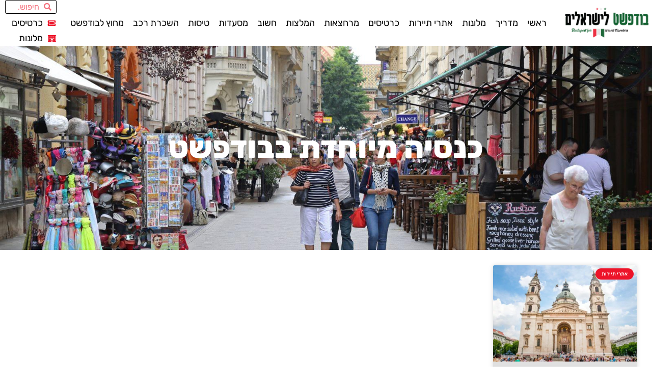

--- FILE ---
content_type: text/html; charset=UTF-8
request_url: https://www.xn--5dbefn3d4a.co.il/tag/%D7%9B%D7%A0%D7%A1%D7%99%D7%94-%D7%9E%D7%99%D7%95%D7%97%D7%93%D7%AA-%D7%91%D7%91%D7%95%D7%93%D7%A4%D7%A9%D7%98/
body_size: 36359
content:
<!doctype html>
<html dir="rtl" lang="he-IL">
<head><meta charset="UTF-8"><script>if(navigator.userAgent.match(/MSIE|Internet Explorer/i)||navigator.userAgent.match(/Trident\/7\..*?rv:11/i)){var href=document.location.href;if(!href.match(/[?&]nowprocket/)){if(href.indexOf("?")==-1){if(href.indexOf("#")==-1){document.location.href=href+"?nowprocket=1"}else{document.location.href=href.replace("#","?nowprocket=1#")}}else{if(href.indexOf("#")==-1){document.location.href=href+"&nowprocket=1"}else{document.location.href=href.replace("#","&nowprocket=1#")}}}}</script><script>(()=>{class RocketLazyLoadScripts{constructor(){this.v="2.0.4",this.userEvents=["keydown","keyup","mousedown","mouseup","mousemove","mouseover","mouseout","touchmove","touchstart","touchend","touchcancel","wheel","click","dblclick","input"],this.attributeEvents=["onblur","onclick","oncontextmenu","ondblclick","onfocus","onmousedown","onmouseenter","onmouseleave","onmousemove","onmouseout","onmouseover","onmouseup","onmousewheel","onscroll","onsubmit"]}async t(){this.i(),this.o(),/iP(ad|hone)/.test(navigator.userAgent)&&this.h(),this.u(),this.l(this),this.m(),this.k(this),this.p(this),this._(),await Promise.all([this.R(),this.L()]),this.lastBreath=Date.now(),this.S(this),this.P(),this.D(),this.O(),this.M(),await this.C(this.delayedScripts.normal),await this.C(this.delayedScripts.defer),await this.C(this.delayedScripts.async),await this.T(),await this.F(),await this.j(),await this.A(),window.dispatchEvent(new Event("rocket-allScriptsLoaded")),this.everythingLoaded=!0,this.lastTouchEnd&&await new Promise(t=>setTimeout(t,500-Date.now()+this.lastTouchEnd)),this.I(),this.H(),this.U(),this.W()}i(){this.CSPIssue=sessionStorage.getItem("rocketCSPIssue"),document.addEventListener("securitypolicyviolation",t=>{this.CSPIssue||"script-src-elem"!==t.violatedDirective||"data"!==t.blockedURI||(this.CSPIssue=!0,sessionStorage.setItem("rocketCSPIssue",!0))},{isRocket:!0})}o(){window.addEventListener("pageshow",t=>{this.persisted=t.persisted,this.realWindowLoadedFired=!0},{isRocket:!0}),window.addEventListener("pagehide",()=>{this.onFirstUserAction=null},{isRocket:!0})}h(){let t;function e(e){t=e}window.addEventListener("touchstart",e,{isRocket:!0}),window.addEventListener("touchend",function i(o){o.changedTouches[0]&&t.changedTouches[0]&&Math.abs(o.changedTouches[0].pageX-t.changedTouches[0].pageX)<10&&Math.abs(o.changedTouches[0].pageY-t.changedTouches[0].pageY)<10&&o.timeStamp-t.timeStamp<200&&(window.removeEventListener("touchstart",e,{isRocket:!0}),window.removeEventListener("touchend",i,{isRocket:!0}),"INPUT"===o.target.tagName&&"text"===o.target.type||(o.target.dispatchEvent(new TouchEvent("touchend",{target:o.target,bubbles:!0})),o.target.dispatchEvent(new MouseEvent("mouseover",{target:o.target,bubbles:!0})),o.target.dispatchEvent(new PointerEvent("click",{target:o.target,bubbles:!0,cancelable:!0,detail:1,clientX:o.changedTouches[0].clientX,clientY:o.changedTouches[0].clientY})),event.preventDefault()))},{isRocket:!0})}q(t){this.userActionTriggered||("mousemove"!==t.type||this.firstMousemoveIgnored?"keyup"===t.type||"mouseover"===t.type||"mouseout"===t.type||(this.userActionTriggered=!0,this.onFirstUserAction&&this.onFirstUserAction()):this.firstMousemoveIgnored=!0),"click"===t.type&&t.preventDefault(),t.stopPropagation(),t.stopImmediatePropagation(),"touchstart"===this.lastEvent&&"touchend"===t.type&&(this.lastTouchEnd=Date.now()),"click"===t.type&&(this.lastTouchEnd=0),this.lastEvent=t.type,t.composedPath&&t.composedPath()[0].getRootNode()instanceof ShadowRoot&&(t.rocketTarget=t.composedPath()[0]),this.savedUserEvents.push(t)}u(){this.savedUserEvents=[],this.userEventHandler=this.q.bind(this),this.userEvents.forEach(t=>window.addEventListener(t,this.userEventHandler,{passive:!1,isRocket:!0})),document.addEventListener("visibilitychange",this.userEventHandler,{isRocket:!0})}U(){this.userEvents.forEach(t=>window.removeEventListener(t,this.userEventHandler,{passive:!1,isRocket:!0})),document.removeEventListener("visibilitychange",this.userEventHandler,{isRocket:!0}),this.savedUserEvents.forEach(t=>{(t.rocketTarget||t.target).dispatchEvent(new window[t.constructor.name](t.type,t))})}m(){const t="return false",e=Array.from(this.attributeEvents,t=>"data-rocket-"+t),i="["+this.attributeEvents.join("],[")+"]",o="[data-rocket-"+this.attributeEvents.join("],[data-rocket-")+"]",s=(e,i,o)=>{o&&o!==t&&(e.setAttribute("data-rocket-"+i,o),e["rocket"+i]=new Function("event",o),e.setAttribute(i,t))};new MutationObserver(t=>{for(const n of t)"attributes"===n.type&&(n.attributeName.startsWith("data-rocket-")||this.everythingLoaded?n.attributeName.startsWith("data-rocket-")&&this.everythingLoaded&&this.N(n.target,n.attributeName.substring(12)):s(n.target,n.attributeName,n.target.getAttribute(n.attributeName))),"childList"===n.type&&n.addedNodes.forEach(t=>{if(t.nodeType===Node.ELEMENT_NODE)if(this.everythingLoaded)for(const i of[t,...t.querySelectorAll(o)])for(const t of i.getAttributeNames())e.includes(t)&&this.N(i,t.substring(12));else for(const e of[t,...t.querySelectorAll(i)])for(const t of e.getAttributeNames())this.attributeEvents.includes(t)&&s(e,t,e.getAttribute(t))})}).observe(document,{subtree:!0,childList:!0,attributeFilter:[...this.attributeEvents,...e]})}I(){this.attributeEvents.forEach(t=>{document.querySelectorAll("[data-rocket-"+t+"]").forEach(e=>{this.N(e,t)})})}N(t,e){const i=t.getAttribute("data-rocket-"+e);i&&(t.setAttribute(e,i),t.removeAttribute("data-rocket-"+e))}k(t){Object.defineProperty(HTMLElement.prototype,"onclick",{get(){return this.rocketonclick||null},set(e){this.rocketonclick=e,this.setAttribute(t.everythingLoaded?"onclick":"data-rocket-onclick","this.rocketonclick(event)")}})}S(t){function e(e,i){let o=e[i];e[i]=null,Object.defineProperty(e,i,{get:()=>o,set(s){t.everythingLoaded?o=s:e["rocket"+i]=o=s}})}e(document,"onreadystatechange"),e(window,"onload"),e(window,"onpageshow");try{Object.defineProperty(document,"readyState",{get:()=>t.rocketReadyState,set(e){t.rocketReadyState=e},configurable:!0}),document.readyState="loading"}catch(t){console.log("WPRocket DJE readyState conflict, bypassing")}}l(t){this.originalAddEventListener=EventTarget.prototype.addEventListener,this.originalRemoveEventListener=EventTarget.prototype.removeEventListener,this.savedEventListeners=[],EventTarget.prototype.addEventListener=function(e,i,o){o&&o.isRocket||!t.B(e,this)&&!t.userEvents.includes(e)||t.B(e,this)&&!t.userActionTriggered||e.startsWith("rocket-")||t.everythingLoaded?t.originalAddEventListener.call(this,e,i,o):(t.savedEventListeners.push({target:this,remove:!1,type:e,func:i,options:o}),"mouseenter"!==e&&"mouseleave"!==e||t.originalAddEventListener.call(this,e,t.savedUserEvents.push,o))},EventTarget.prototype.removeEventListener=function(e,i,o){o&&o.isRocket||!t.B(e,this)&&!t.userEvents.includes(e)||t.B(e,this)&&!t.userActionTriggered||e.startsWith("rocket-")||t.everythingLoaded?t.originalRemoveEventListener.call(this,e,i,o):t.savedEventListeners.push({target:this,remove:!0,type:e,func:i,options:o})}}J(t,e){this.savedEventListeners=this.savedEventListeners.filter(i=>{let o=i.type,s=i.target||window;return e!==o||t!==s||(this.B(o,s)&&(i.type="rocket-"+o),this.$(i),!1)})}H(){EventTarget.prototype.addEventListener=this.originalAddEventListener,EventTarget.prototype.removeEventListener=this.originalRemoveEventListener,this.savedEventListeners.forEach(t=>this.$(t))}$(t){t.remove?this.originalRemoveEventListener.call(t.target,t.type,t.func,t.options):this.originalAddEventListener.call(t.target,t.type,t.func,t.options)}p(t){let e;function i(e){return t.everythingLoaded?e:e.split(" ").map(t=>"load"===t||t.startsWith("load.")?"rocket-jquery-load":t).join(" ")}function o(o){function s(e){const s=o.fn[e];o.fn[e]=o.fn.init.prototype[e]=function(){return this[0]===window&&t.userActionTriggered&&("string"==typeof arguments[0]||arguments[0]instanceof String?arguments[0]=i(arguments[0]):"object"==typeof arguments[0]&&Object.keys(arguments[0]).forEach(t=>{const e=arguments[0][t];delete arguments[0][t],arguments[0][i(t)]=e})),s.apply(this,arguments),this}}if(o&&o.fn&&!t.allJQueries.includes(o)){const e={DOMContentLoaded:[],"rocket-DOMContentLoaded":[]};for(const t in e)document.addEventListener(t,()=>{e[t].forEach(t=>t())},{isRocket:!0});o.fn.ready=o.fn.init.prototype.ready=function(i){function s(){parseInt(o.fn.jquery)>2?setTimeout(()=>i.bind(document)(o)):i.bind(document)(o)}return"function"==typeof i&&(t.realDomReadyFired?!t.userActionTriggered||t.fauxDomReadyFired?s():e["rocket-DOMContentLoaded"].push(s):e.DOMContentLoaded.push(s)),o([])},s("on"),s("one"),s("off"),t.allJQueries.push(o)}e=o}t.allJQueries=[],o(window.jQuery),Object.defineProperty(window,"jQuery",{get:()=>e,set(t){o(t)}})}P(){const t=new Map;document.write=document.writeln=function(e){const i=document.currentScript,o=document.createRange(),s=i.parentElement;let n=t.get(i);void 0===n&&(n=i.nextSibling,t.set(i,n));const c=document.createDocumentFragment();o.setStart(c,0),c.appendChild(o.createContextualFragment(e)),s.insertBefore(c,n)}}async R(){return new Promise(t=>{this.userActionTriggered?t():this.onFirstUserAction=t})}async L(){return new Promise(t=>{document.addEventListener("DOMContentLoaded",()=>{this.realDomReadyFired=!0,t()},{isRocket:!0})})}async j(){return this.realWindowLoadedFired?Promise.resolve():new Promise(t=>{window.addEventListener("load",t,{isRocket:!0})})}M(){this.pendingScripts=[];this.scriptsMutationObserver=new MutationObserver(t=>{for(const e of t)e.addedNodes.forEach(t=>{"SCRIPT"!==t.tagName||t.noModule||t.isWPRocket||this.pendingScripts.push({script:t,promise:new Promise(e=>{const i=()=>{const i=this.pendingScripts.findIndex(e=>e.script===t);i>=0&&this.pendingScripts.splice(i,1),e()};t.addEventListener("load",i,{isRocket:!0}),t.addEventListener("error",i,{isRocket:!0}),setTimeout(i,1e3)})})})}),this.scriptsMutationObserver.observe(document,{childList:!0,subtree:!0})}async F(){await this.X(),this.pendingScripts.length?(await this.pendingScripts[0].promise,await this.F()):this.scriptsMutationObserver.disconnect()}D(){this.delayedScripts={normal:[],async:[],defer:[]},document.querySelectorAll("script[type$=rocketlazyloadscript]").forEach(t=>{t.hasAttribute("data-rocket-src")?t.hasAttribute("async")&&!1!==t.async?this.delayedScripts.async.push(t):t.hasAttribute("defer")&&!1!==t.defer||"module"===t.getAttribute("data-rocket-type")?this.delayedScripts.defer.push(t):this.delayedScripts.normal.push(t):this.delayedScripts.normal.push(t)})}async _(){await this.L();let t=[];document.querySelectorAll("script[type$=rocketlazyloadscript][data-rocket-src]").forEach(e=>{let i=e.getAttribute("data-rocket-src");if(i&&!i.startsWith("data:")){i.startsWith("//")&&(i=location.protocol+i);try{const o=new URL(i).origin;o!==location.origin&&t.push({src:o,crossOrigin:e.crossOrigin||"module"===e.getAttribute("data-rocket-type")})}catch(t){}}}),t=[...new Map(t.map(t=>[JSON.stringify(t),t])).values()],this.Y(t,"preconnect")}async G(t){if(await this.K(),!0!==t.noModule||!("noModule"in HTMLScriptElement.prototype))return new Promise(e=>{let i;function o(){(i||t).setAttribute("data-rocket-status","executed"),e()}try{if(navigator.userAgent.includes("Firefox/")||""===navigator.vendor||this.CSPIssue)i=document.createElement("script"),[...t.attributes].forEach(t=>{let e=t.nodeName;"type"!==e&&("data-rocket-type"===e&&(e="type"),"data-rocket-src"===e&&(e="src"),i.setAttribute(e,t.nodeValue))}),t.text&&(i.text=t.text),t.nonce&&(i.nonce=t.nonce),i.hasAttribute("src")?(i.addEventListener("load",o,{isRocket:!0}),i.addEventListener("error",()=>{i.setAttribute("data-rocket-status","failed-network"),e()},{isRocket:!0}),setTimeout(()=>{i.isConnected||e()},1)):(i.text=t.text,o()),i.isWPRocket=!0,t.parentNode.replaceChild(i,t);else{const i=t.getAttribute("data-rocket-type"),s=t.getAttribute("data-rocket-src");i?(t.type=i,t.removeAttribute("data-rocket-type")):t.removeAttribute("type"),t.addEventListener("load",o,{isRocket:!0}),t.addEventListener("error",i=>{this.CSPIssue&&i.target.src.startsWith("data:")?(console.log("WPRocket: CSP fallback activated"),t.removeAttribute("src"),this.G(t).then(e)):(t.setAttribute("data-rocket-status","failed-network"),e())},{isRocket:!0}),s?(t.fetchPriority="high",t.removeAttribute("data-rocket-src"),t.src=s):t.src="data:text/javascript;base64,"+window.btoa(unescape(encodeURIComponent(t.text)))}}catch(i){t.setAttribute("data-rocket-status","failed-transform"),e()}});t.setAttribute("data-rocket-status","skipped")}async C(t){const e=t.shift();return e?(e.isConnected&&await this.G(e),this.C(t)):Promise.resolve()}O(){this.Y([...this.delayedScripts.normal,...this.delayedScripts.defer,...this.delayedScripts.async],"preload")}Y(t,e){this.trash=this.trash||[];let i=!0;var o=document.createDocumentFragment();t.forEach(t=>{const s=t.getAttribute&&t.getAttribute("data-rocket-src")||t.src;if(s&&!s.startsWith("data:")){const n=document.createElement("link");n.href=s,n.rel=e,"preconnect"!==e&&(n.as="script",n.fetchPriority=i?"high":"low"),t.getAttribute&&"module"===t.getAttribute("data-rocket-type")&&(n.crossOrigin=!0),t.crossOrigin&&(n.crossOrigin=t.crossOrigin),t.integrity&&(n.integrity=t.integrity),t.nonce&&(n.nonce=t.nonce),o.appendChild(n),this.trash.push(n),i=!1}}),document.head.appendChild(o)}W(){this.trash.forEach(t=>t.remove())}async T(){try{document.readyState="interactive"}catch(t){}this.fauxDomReadyFired=!0;try{await this.K(),this.J(document,"readystatechange"),document.dispatchEvent(new Event("rocket-readystatechange")),await this.K(),document.rocketonreadystatechange&&document.rocketonreadystatechange(),await this.K(),this.J(document,"DOMContentLoaded"),document.dispatchEvent(new Event("rocket-DOMContentLoaded")),await this.K(),this.J(window,"DOMContentLoaded"),window.dispatchEvent(new Event("rocket-DOMContentLoaded"))}catch(t){console.error(t)}}async A(){try{document.readyState="complete"}catch(t){}try{await this.K(),this.J(document,"readystatechange"),document.dispatchEvent(new Event("rocket-readystatechange")),await this.K(),document.rocketonreadystatechange&&document.rocketonreadystatechange(),await this.K(),this.J(window,"load"),window.dispatchEvent(new Event("rocket-load")),await this.K(),window.rocketonload&&window.rocketonload(),await this.K(),this.allJQueries.forEach(t=>t(window).trigger("rocket-jquery-load")),await this.K(),this.J(window,"pageshow");const t=new Event("rocket-pageshow");t.persisted=this.persisted,window.dispatchEvent(t),await this.K(),window.rocketonpageshow&&window.rocketonpageshow({persisted:this.persisted})}catch(t){console.error(t)}}async K(){Date.now()-this.lastBreath>45&&(await this.X(),this.lastBreath=Date.now())}async X(){return document.hidden?new Promise(t=>setTimeout(t)):new Promise(t=>requestAnimationFrame(t))}B(t,e){return e===document&&"readystatechange"===t||(e===document&&"DOMContentLoaded"===t||(e===window&&"DOMContentLoaded"===t||(e===window&&"load"===t||e===window&&"pageshow"===t)))}static run(){(new RocketLazyLoadScripts).t()}}RocketLazyLoadScripts.run()})();</script>
	
	<meta name="viewport" content="width=device-width, initial-scale=1">
	<link rel="profile" href="https://gmpg.org/xfn/11">
	<style>
#wpadminbar #wp-admin-bar-wccp_free_top_button .ab-icon:before {
	content: "\f160";
	color: #02CA02;
	top: 3px;
}
#wpadminbar #wp-admin-bar-wccp_free_top_button .ab-icon {
	transform: rotate(45deg);
}
</style>
<meta name='robots' content='index, follow, max-image-preview:large, max-snippet:-1, max-video-preview:-1' />

	<!-- This site is optimized with the Yoast SEO plugin v26.8 - https://yoast.com/product/yoast-seo-wordpress/ -->
	<title>כנסיה מיוחדת בבודפשט - בודפשט למטיילים הישראלים</title>
	<link rel="canonical" href="https://www.xn--5dbefn3d4a.co.il/tag/כנסיה-מיוחדת-בבודפשט/" />
	<meta property="og:locale" content="he_IL" />
	<meta property="og:type" content="article" />
	<meta property="og:title" content="כנסיה מיוחדת בבודפשט - בודפשט למטיילים הישראלים" />
	<meta property="og:url" content="https://www.xn--5dbefn3d4a.co.il/tag/כנסיה-מיוחדת-בבודפשט/" />
	<meta property="og:site_name" content="בודפשט למטיילים הישראלים" />
	<meta name="twitter:card" content="summary_large_image" />
	<script type="application/ld+json" class="yoast-schema-graph">{"@context":"https://schema.org","@graph":[{"@type":"CollectionPage","@id":"https://www.xn--5dbefn3d4a.co.il/tag/%d7%9b%d7%a0%d7%a1%d7%99%d7%94-%d7%9e%d7%99%d7%95%d7%97%d7%93%d7%aa-%d7%91%d7%91%d7%95%d7%93%d7%a4%d7%a9%d7%98/","url":"https://www.xn--5dbefn3d4a.co.il/tag/%d7%9b%d7%a0%d7%a1%d7%99%d7%94-%d7%9e%d7%99%d7%95%d7%97%d7%93%d7%aa-%d7%91%d7%91%d7%95%d7%93%d7%a4%d7%a9%d7%98/","name":"כנסיה מיוחדת בבודפשט - בודפשט למטיילים הישראלים","isPartOf":{"@id":"https://www.xn--5dbefn3d4a.co.il/#website"},"primaryImageOfPage":{"@id":"https://www.xn--5dbefn3d4a.co.il/tag/%d7%9b%d7%a0%d7%a1%d7%99%d7%94-%d7%9e%d7%99%d7%95%d7%97%d7%93%d7%aa-%d7%91%d7%91%d7%95%d7%93%d7%a4%d7%a9%d7%98/#primaryimage"},"image":{"@id":"https://www.xn--5dbefn3d4a.co.il/tag/%d7%9b%d7%a0%d7%a1%d7%99%d7%94-%d7%9e%d7%99%d7%95%d7%97%d7%93%d7%aa-%d7%91%d7%91%d7%95%d7%93%d7%a4%d7%a9%d7%98/#primaryimage"},"thumbnailUrl":"https://www.xn--5dbefn3d4a.co.il/wp-content/uploads/2023/05/St.-Stephens-Basilica-Budapest2.jpg","breadcrumb":{"@id":"https://www.xn--5dbefn3d4a.co.il/tag/%d7%9b%d7%a0%d7%a1%d7%99%d7%94-%d7%9e%d7%99%d7%95%d7%97%d7%93%d7%aa-%d7%91%d7%91%d7%95%d7%93%d7%a4%d7%a9%d7%98/#breadcrumb"},"inLanguage":"he-IL"},{"@type":"ImageObject","inLanguage":"he-IL","@id":"https://www.xn--5dbefn3d4a.co.il/tag/%d7%9b%d7%a0%d7%a1%d7%99%d7%94-%d7%9e%d7%99%d7%95%d7%97%d7%93%d7%aa-%d7%91%d7%91%d7%95%d7%93%d7%a4%d7%a9%d7%98/#primaryimage","url":"https://www.xn--5dbefn3d4a.co.il/wp-content/uploads/2023/05/St.-Stephens-Basilica-Budapest2.jpg","contentUrl":"https://www.xn--5dbefn3d4a.co.il/wp-content/uploads/2023/05/St.-Stephens-Basilica-Budapest2.jpg","width":960,"height":640,"caption":"St. Stephen's Basilica Budapest"},{"@type":"BreadcrumbList","@id":"https://www.xn--5dbefn3d4a.co.il/tag/%d7%9b%d7%a0%d7%a1%d7%99%d7%94-%d7%9e%d7%99%d7%95%d7%97%d7%93%d7%aa-%d7%91%d7%91%d7%95%d7%93%d7%a4%d7%a9%d7%98/#breadcrumb","itemListElement":[{"@type":"ListItem","position":1,"name":"דף הבית","item":"https://www.xn--5dbefn3d4a.co.il/"},{"@type":"ListItem","position":2,"name":"כנסיה מיוחדת בבודפשט"}]},{"@type":"WebSite","@id":"https://www.xn--5dbefn3d4a.co.il/#website","url":"https://www.xn--5dbefn3d4a.co.il/","name":"בודפשט למטיילים הישראלים","description":"בודפשט המלצות, טיפים, מסלולי טיול, אטרקציות, מלונות, מסעדות ועוד!","publisher":{"@id":"https://www.xn--5dbefn3d4a.co.il/#organization"},"potentialAction":[{"@type":"SearchAction","target":{"@type":"EntryPoint","urlTemplate":"https://www.xn--5dbefn3d4a.co.il/?s={search_term_string}"},"query-input":{"@type":"PropertyValueSpecification","valueRequired":true,"valueName":"search_term_string"}}],"inLanguage":"he-IL"},{"@type":"Organization","@id":"https://www.xn--5dbefn3d4a.co.il/#organization","name":"בודפשט למטיילים הישראלים","url":"https://www.xn--5dbefn3d4a.co.il/","logo":{"@type":"ImageObject","inLanguage":"he-IL","@id":"https://www.xn--5dbefn3d4a.co.il/#/schema/logo/image/","url":"https://www.xn--5dbefn3d4a.co.il/wp-content/uploads/2023/01/buda.png","contentUrl":"https://www.xn--5dbefn3d4a.co.il/wp-content/uploads/2023/01/buda.png","width":1600,"height":794,"caption":"בודפשט למטיילים הישראלים"},"image":{"@id":"https://www.xn--5dbefn3d4a.co.il/#/schema/logo/image/"}}]}</script>
	<!-- / Yoast SEO plugin. -->


<link rel='dns-prefetch' href='//cdn.enable.co.il' />
<link rel='dns-prefetch' href='//www.googletagmanager.com' />

<link rel="alternate" type="application/rss+xml" title="בודפשט למטיילים הישראלים &laquo; פיד‏" href="https://www.xn--5dbefn3d4a.co.il/feed/" />
<link rel="alternate" type="application/rss+xml" title="בודפשט למטיילים הישראלים &laquo; פיד תגובות‏" href="https://www.xn--5dbefn3d4a.co.il/comments/feed/" />
<link rel="alternate" type="application/rss+xml" title="בודפשט למטיילים הישראלים &laquo; פיד מהתגית כנסיה מיוחדת בבודפשט" href="https://www.xn--5dbefn3d4a.co.il/tag/%d7%9b%d7%a0%d7%a1%d7%99%d7%94-%d7%9e%d7%99%d7%95%d7%97%d7%93%d7%aa-%d7%91%d7%91%d7%95%d7%93%d7%a4%d7%a9%d7%98/feed/" />
<style id='wp-img-auto-sizes-contain-inline-css'>
img:is([sizes=auto i],[sizes^="auto," i]){contain-intrinsic-size:3000px 1500px}
/*# sourceURL=wp-img-auto-sizes-contain-inline-css */
</style>
<style id='wp-emoji-styles-inline-css'>

	img.wp-smiley, img.emoji {
		display: inline !important;
		border: none !important;
		box-shadow: none !important;
		height: 1em !important;
		width: 1em !important;
		margin: 0 0.07em !important;
		vertical-align: -0.1em !important;
		background: none !important;
		padding: 0 !important;
	}
/*# sourceURL=wp-emoji-styles-inline-css */
</style>
<style id='global-styles-inline-css'>
:root{--wp--preset--aspect-ratio--square: 1;--wp--preset--aspect-ratio--4-3: 4/3;--wp--preset--aspect-ratio--3-4: 3/4;--wp--preset--aspect-ratio--3-2: 3/2;--wp--preset--aspect-ratio--2-3: 2/3;--wp--preset--aspect-ratio--16-9: 16/9;--wp--preset--aspect-ratio--9-16: 9/16;--wp--preset--color--black: #000000;--wp--preset--color--cyan-bluish-gray: #abb8c3;--wp--preset--color--white: #ffffff;--wp--preset--color--pale-pink: #f78da7;--wp--preset--color--vivid-red: #cf2e2e;--wp--preset--color--luminous-vivid-orange: #ff6900;--wp--preset--color--luminous-vivid-amber: #fcb900;--wp--preset--color--light-green-cyan: #7bdcb5;--wp--preset--color--vivid-green-cyan: #00d084;--wp--preset--color--pale-cyan-blue: #8ed1fc;--wp--preset--color--vivid-cyan-blue: #0693e3;--wp--preset--color--vivid-purple: #9b51e0;--wp--preset--gradient--vivid-cyan-blue-to-vivid-purple: linear-gradient(135deg,rgb(6,147,227) 0%,rgb(155,81,224) 100%);--wp--preset--gradient--light-green-cyan-to-vivid-green-cyan: linear-gradient(135deg,rgb(122,220,180) 0%,rgb(0,208,130) 100%);--wp--preset--gradient--luminous-vivid-amber-to-luminous-vivid-orange: linear-gradient(135deg,rgb(252,185,0) 0%,rgb(255,105,0) 100%);--wp--preset--gradient--luminous-vivid-orange-to-vivid-red: linear-gradient(135deg,rgb(255,105,0) 0%,rgb(207,46,46) 100%);--wp--preset--gradient--very-light-gray-to-cyan-bluish-gray: linear-gradient(135deg,rgb(238,238,238) 0%,rgb(169,184,195) 100%);--wp--preset--gradient--cool-to-warm-spectrum: linear-gradient(135deg,rgb(74,234,220) 0%,rgb(151,120,209) 20%,rgb(207,42,186) 40%,rgb(238,44,130) 60%,rgb(251,105,98) 80%,rgb(254,248,76) 100%);--wp--preset--gradient--blush-light-purple: linear-gradient(135deg,rgb(255,206,236) 0%,rgb(152,150,240) 100%);--wp--preset--gradient--blush-bordeaux: linear-gradient(135deg,rgb(254,205,165) 0%,rgb(254,45,45) 50%,rgb(107,0,62) 100%);--wp--preset--gradient--luminous-dusk: linear-gradient(135deg,rgb(255,203,112) 0%,rgb(199,81,192) 50%,rgb(65,88,208) 100%);--wp--preset--gradient--pale-ocean: linear-gradient(135deg,rgb(255,245,203) 0%,rgb(182,227,212) 50%,rgb(51,167,181) 100%);--wp--preset--gradient--electric-grass: linear-gradient(135deg,rgb(202,248,128) 0%,rgb(113,206,126) 100%);--wp--preset--gradient--midnight: linear-gradient(135deg,rgb(2,3,129) 0%,rgb(40,116,252) 100%);--wp--preset--font-size--small: 13px;--wp--preset--font-size--medium: 20px;--wp--preset--font-size--large: 36px;--wp--preset--font-size--x-large: 42px;--wp--preset--spacing--20: 0.44rem;--wp--preset--spacing--30: 0.67rem;--wp--preset--spacing--40: 1rem;--wp--preset--spacing--50: 1.5rem;--wp--preset--spacing--60: 2.25rem;--wp--preset--spacing--70: 3.38rem;--wp--preset--spacing--80: 5.06rem;--wp--preset--shadow--natural: 6px 6px 9px rgba(0, 0, 0, 0.2);--wp--preset--shadow--deep: 12px 12px 50px rgba(0, 0, 0, 0.4);--wp--preset--shadow--sharp: 6px 6px 0px rgba(0, 0, 0, 0.2);--wp--preset--shadow--outlined: 6px 6px 0px -3px rgb(255, 255, 255), 6px 6px rgb(0, 0, 0);--wp--preset--shadow--crisp: 6px 6px 0px rgb(0, 0, 0);}:root { --wp--style--global--content-size: 800px;--wp--style--global--wide-size: 1200px; }:where(body) { margin: 0; }.wp-site-blocks > .alignleft { float: left; margin-right: 2em; }.wp-site-blocks > .alignright { float: right; margin-left: 2em; }.wp-site-blocks > .aligncenter { justify-content: center; margin-left: auto; margin-right: auto; }:where(.wp-site-blocks) > * { margin-block-start: 24px; margin-block-end: 0; }:where(.wp-site-blocks) > :first-child { margin-block-start: 0; }:where(.wp-site-blocks) > :last-child { margin-block-end: 0; }:root { --wp--style--block-gap: 24px; }:root :where(.is-layout-flow) > :first-child{margin-block-start: 0;}:root :where(.is-layout-flow) > :last-child{margin-block-end: 0;}:root :where(.is-layout-flow) > *{margin-block-start: 24px;margin-block-end: 0;}:root :where(.is-layout-constrained) > :first-child{margin-block-start: 0;}:root :where(.is-layout-constrained) > :last-child{margin-block-end: 0;}:root :where(.is-layout-constrained) > *{margin-block-start: 24px;margin-block-end: 0;}:root :where(.is-layout-flex){gap: 24px;}:root :where(.is-layout-grid){gap: 24px;}.is-layout-flow > .alignleft{float: left;margin-inline-start: 0;margin-inline-end: 2em;}.is-layout-flow > .alignright{float: right;margin-inline-start: 2em;margin-inline-end: 0;}.is-layout-flow > .aligncenter{margin-left: auto !important;margin-right: auto !important;}.is-layout-constrained > .alignleft{float: left;margin-inline-start: 0;margin-inline-end: 2em;}.is-layout-constrained > .alignright{float: right;margin-inline-start: 2em;margin-inline-end: 0;}.is-layout-constrained > .aligncenter{margin-left: auto !important;margin-right: auto !important;}.is-layout-constrained > :where(:not(.alignleft):not(.alignright):not(.alignfull)){max-width: var(--wp--style--global--content-size);margin-left: auto !important;margin-right: auto !important;}.is-layout-constrained > .alignwide{max-width: var(--wp--style--global--wide-size);}body .is-layout-flex{display: flex;}.is-layout-flex{flex-wrap: wrap;align-items: center;}.is-layout-flex > :is(*, div){margin: 0;}body .is-layout-grid{display: grid;}.is-layout-grid > :is(*, div){margin: 0;}body{padding-top: 0px;padding-right: 0px;padding-bottom: 0px;padding-left: 0px;}a:where(:not(.wp-element-button)){text-decoration: underline;}:root :where(.wp-element-button, .wp-block-button__link){background-color: #32373c;border-width: 0;color: #fff;font-family: inherit;font-size: inherit;font-style: inherit;font-weight: inherit;letter-spacing: inherit;line-height: inherit;padding-top: calc(0.667em + 2px);padding-right: calc(1.333em + 2px);padding-bottom: calc(0.667em + 2px);padding-left: calc(1.333em + 2px);text-decoration: none;text-transform: inherit;}.has-black-color{color: var(--wp--preset--color--black) !important;}.has-cyan-bluish-gray-color{color: var(--wp--preset--color--cyan-bluish-gray) !important;}.has-white-color{color: var(--wp--preset--color--white) !important;}.has-pale-pink-color{color: var(--wp--preset--color--pale-pink) !important;}.has-vivid-red-color{color: var(--wp--preset--color--vivid-red) !important;}.has-luminous-vivid-orange-color{color: var(--wp--preset--color--luminous-vivid-orange) !important;}.has-luminous-vivid-amber-color{color: var(--wp--preset--color--luminous-vivid-amber) !important;}.has-light-green-cyan-color{color: var(--wp--preset--color--light-green-cyan) !important;}.has-vivid-green-cyan-color{color: var(--wp--preset--color--vivid-green-cyan) !important;}.has-pale-cyan-blue-color{color: var(--wp--preset--color--pale-cyan-blue) !important;}.has-vivid-cyan-blue-color{color: var(--wp--preset--color--vivid-cyan-blue) !important;}.has-vivid-purple-color{color: var(--wp--preset--color--vivid-purple) !important;}.has-black-background-color{background-color: var(--wp--preset--color--black) !important;}.has-cyan-bluish-gray-background-color{background-color: var(--wp--preset--color--cyan-bluish-gray) !important;}.has-white-background-color{background-color: var(--wp--preset--color--white) !important;}.has-pale-pink-background-color{background-color: var(--wp--preset--color--pale-pink) !important;}.has-vivid-red-background-color{background-color: var(--wp--preset--color--vivid-red) !important;}.has-luminous-vivid-orange-background-color{background-color: var(--wp--preset--color--luminous-vivid-orange) !important;}.has-luminous-vivid-amber-background-color{background-color: var(--wp--preset--color--luminous-vivid-amber) !important;}.has-light-green-cyan-background-color{background-color: var(--wp--preset--color--light-green-cyan) !important;}.has-vivid-green-cyan-background-color{background-color: var(--wp--preset--color--vivid-green-cyan) !important;}.has-pale-cyan-blue-background-color{background-color: var(--wp--preset--color--pale-cyan-blue) !important;}.has-vivid-cyan-blue-background-color{background-color: var(--wp--preset--color--vivid-cyan-blue) !important;}.has-vivid-purple-background-color{background-color: var(--wp--preset--color--vivid-purple) !important;}.has-black-border-color{border-color: var(--wp--preset--color--black) !important;}.has-cyan-bluish-gray-border-color{border-color: var(--wp--preset--color--cyan-bluish-gray) !important;}.has-white-border-color{border-color: var(--wp--preset--color--white) !important;}.has-pale-pink-border-color{border-color: var(--wp--preset--color--pale-pink) !important;}.has-vivid-red-border-color{border-color: var(--wp--preset--color--vivid-red) !important;}.has-luminous-vivid-orange-border-color{border-color: var(--wp--preset--color--luminous-vivid-orange) !important;}.has-luminous-vivid-amber-border-color{border-color: var(--wp--preset--color--luminous-vivid-amber) !important;}.has-light-green-cyan-border-color{border-color: var(--wp--preset--color--light-green-cyan) !important;}.has-vivid-green-cyan-border-color{border-color: var(--wp--preset--color--vivid-green-cyan) !important;}.has-pale-cyan-blue-border-color{border-color: var(--wp--preset--color--pale-cyan-blue) !important;}.has-vivid-cyan-blue-border-color{border-color: var(--wp--preset--color--vivid-cyan-blue) !important;}.has-vivid-purple-border-color{border-color: var(--wp--preset--color--vivid-purple) !important;}.has-vivid-cyan-blue-to-vivid-purple-gradient-background{background: var(--wp--preset--gradient--vivid-cyan-blue-to-vivid-purple) !important;}.has-light-green-cyan-to-vivid-green-cyan-gradient-background{background: var(--wp--preset--gradient--light-green-cyan-to-vivid-green-cyan) !important;}.has-luminous-vivid-amber-to-luminous-vivid-orange-gradient-background{background: var(--wp--preset--gradient--luminous-vivid-amber-to-luminous-vivid-orange) !important;}.has-luminous-vivid-orange-to-vivid-red-gradient-background{background: var(--wp--preset--gradient--luminous-vivid-orange-to-vivid-red) !important;}.has-very-light-gray-to-cyan-bluish-gray-gradient-background{background: var(--wp--preset--gradient--very-light-gray-to-cyan-bluish-gray) !important;}.has-cool-to-warm-spectrum-gradient-background{background: var(--wp--preset--gradient--cool-to-warm-spectrum) !important;}.has-blush-light-purple-gradient-background{background: var(--wp--preset--gradient--blush-light-purple) !important;}.has-blush-bordeaux-gradient-background{background: var(--wp--preset--gradient--blush-bordeaux) !important;}.has-luminous-dusk-gradient-background{background: var(--wp--preset--gradient--luminous-dusk) !important;}.has-pale-ocean-gradient-background{background: var(--wp--preset--gradient--pale-ocean) !important;}.has-electric-grass-gradient-background{background: var(--wp--preset--gradient--electric-grass) !important;}.has-midnight-gradient-background{background: var(--wp--preset--gradient--midnight) !important;}.has-small-font-size{font-size: var(--wp--preset--font-size--small) !important;}.has-medium-font-size{font-size: var(--wp--preset--font-size--medium) !important;}.has-large-font-size{font-size: var(--wp--preset--font-size--large) !important;}.has-x-large-font-size{font-size: var(--wp--preset--font-size--x-large) !important;}
:root :where(.wp-block-pullquote){font-size: 1.5em;line-height: 1.6;}
/*# sourceURL=global-styles-inline-css */
</style>
<link rel='stylesheet' id='kk-star-ratings-css' href='https://www.xn--5dbefn3d4a.co.il/wp-content/plugins/kk-star-ratings/src/core/public/css/kk-star-ratings.min.css?ver=5.4.10.3' media='all' />
<link rel='stylesheet' id='hello-elementor-css' href='https://www.xn--5dbefn3d4a.co.il/wp-content/themes/hello-elementor/assets/css/reset.css?ver=3.4.5' media='all' />
<link rel='stylesheet' id='hello-elementor-theme-style-css' href='https://www.xn--5dbefn3d4a.co.il/wp-content/themes/hello-elementor/assets/css/theme.css?ver=3.4.5' media='all' />
<link rel='stylesheet' id='hello-elementor-header-footer-css' href='https://www.xn--5dbefn3d4a.co.il/wp-content/themes/hello-elementor/assets/css/header-footer.css?ver=3.4.5' media='all' />
<link rel='stylesheet' id='elementor-frontend-css' href='https://www.xn--5dbefn3d4a.co.il/wp-content/plugins/elementor/assets/css/frontend.min.css?ver=3.34.2' media='all' />
<link rel='stylesheet' id='elementor-post-11-css' href='https://www.xn--5dbefn3d4a.co.il/wp-content/uploads/elementor/css/post-11.css?ver=1768978670' media='all' />
<link rel='stylesheet' id='widget-image-css' href='https://www.xn--5dbefn3d4a.co.il/wp-content/plugins/elementor/assets/css/widget-image-rtl.min.css?ver=3.34.2' media='all' />
<link rel='stylesheet' id='widget-nav-menu-css' href='https://www.xn--5dbefn3d4a.co.il/wp-content/plugins/elementor-pro/assets/css/widget-nav-menu-rtl.min.css?ver=3.34.1' media='all' />
<link rel='stylesheet' id='widget-search-form-css' href='https://www.xn--5dbefn3d4a.co.il/wp-content/plugins/elementor-pro/assets/css/widget-search-form-rtl.min.css?ver=3.34.1' media='all' />
<link rel='stylesheet' id='elementor-icons-shared-0-css' href='https://www.xn--5dbefn3d4a.co.il/wp-content/plugins/elementor/assets/lib/font-awesome/css/fontawesome.min.css?ver=5.15.3' media='all' />
<link rel='stylesheet' id='elementor-icons-fa-solid-css' href='https://www.xn--5dbefn3d4a.co.il/wp-content/plugins/elementor/assets/lib/font-awesome/css/solid.min.css?ver=5.15.3' media='all' />
<link rel='stylesheet' id='widget-icon-list-css' href='https://www.xn--5dbefn3d4a.co.il/wp-content/plugins/elementor/assets/css/widget-icon-list-rtl.min.css?ver=3.34.2' media='all' />
<link rel='stylesheet' id='e-sticky-css' href='https://www.xn--5dbefn3d4a.co.il/wp-content/plugins/elementor-pro/assets/css/modules/sticky.min.css?ver=3.34.1' media='all' />
<link rel='stylesheet' id='e-motion-fx-css' href='https://www.xn--5dbefn3d4a.co.il/wp-content/plugins/elementor-pro/assets/css/modules/motion-fx.min.css?ver=3.34.1' media='all' />
<link rel='stylesheet' id='widget-heading-css' href='https://www.xn--5dbefn3d4a.co.il/wp-content/plugins/elementor/assets/css/widget-heading-rtl.min.css?ver=3.34.2' media='all' />
<link rel='stylesheet' id='e-animation-grow-css' href='https://www.xn--5dbefn3d4a.co.il/wp-content/plugins/elementor/assets/lib/animations/styles/e-animation-grow.min.css?ver=3.34.2' media='all' />
<link rel='stylesheet' id='widget-social-icons-css' href='https://www.xn--5dbefn3d4a.co.il/wp-content/plugins/elementor/assets/css/widget-social-icons-rtl.min.css?ver=3.34.2' media='all' />
<link rel='stylesheet' id='e-apple-webkit-css' href='https://www.xn--5dbefn3d4a.co.il/wp-content/plugins/elementor/assets/css/conditionals/apple-webkit.min.css?ver=3.34.2' media='all' />
<link rel='stylesheet' id='widget-lottie-css' href='https://www.xn--5dbefn3d4a.co.il/wp-content/plugins/elementor-pro/assets/css/widget-lottie-rtl.min.css?ver=3.34.1' media='all' />
<link rel='stylesheet' id='e-animation-rotate-css' href='https://www.xn--5dbefn3d4a.co.il/wp-content/plugins/elementor/assets/lib/animations/styles/e-animation-rotate.min.css?ver=3.34.2' media='all' />
<link rel='stylesheet' id='e-animation-bounce-css' href='https://www.xn--5dbefn3d4a.co.il/wp-content/plugins/elementor/assets/lib/animations/styles/bounce.min.css?ver=3.34.2' media='all' />
<link rel='stylesheet' id='widget-form-css' href='https://www.xn--5dbefn3d4a.co.il/wp-content/plugins/elementor-pro/assets/css/widget-form-rtl.min.css?ver=3.34.1' media='all' />
<link rel='stylesheet' id='widget-posts-css' href='https://www.xn--5dbefn3d4a.co.il/wp-content/plugins/elementor-pro/assets/css/widget-posts-rtl.min.css?ver=3.34.1' media='all' />
<link rel='stylesheet' id='widget-social-css' href='https://www.xn--5dbefn3d4a.co.il/wp-content/plugins/elementor-pro/assets/css/widget-social-rtl.min.css?ver=3.34.1' media='all' />
<link rel='stylesheet' id='elementor-icons-css' href='https://www.xn--5dbefn3d4a.co.il/wp-content/plugins/elementor/assets/lib/eicons/css/elementor-icons.min.css?ver=5.46.0' media='all' />
<link rel='stylesheet' id='elementor-post-83-css' href='https://www.xn--5dbefn3d4a.co.il/wp-content/uploads/elementor/css/post-83.css?ver=1768978670' media='all' />
<link rel='stylesheet' id='elementor-post-259-css' href='https://www.xn--5dbefn3d4a.co.il/wp-content/uploads/elementor/css/post-259.css?ver=1768978670' media='all' />
<link rel='stylesheet' id='elementor-post-347-css' href='https://www.xn--5dbefn3d4a.co.il/wp-content/uploads/elementor/css/post-347.css?ver=1768978689' media='all' />
<style id='rocket-lazyload-inline-css'>
.rll-youtube-player{position:relative;padding-bottom:56.23%;height:0;overflow:hidden;max-width:100%;}.rll-youtube-player:focus-within{outline: 2px solid currentColor;outline-offset: 5px;}.rll-youtube-player iframe{position:absolute;top:0;left:0;width:100%;height:100%;z-index:100;background:0 0}.rll-youtube-player img{bottom:0;display:block;left:0;margin:auto;max-width:100%;width:100%;position:absolute;right:0;top:0;border:none;height:auto;-webkit-transition:.4s all;-moz-transition:.4s all;transition:.4s all}.rll-youtube-player img:hover{-webkit-filter:brightness(75%)}.rll-youtube-player .play{height:100%;width:100%;left:0;top:0;position:absolute;background:url(https://www.xn--5dbefn3d4a.co.il/wp-content/plugins/wp-rocket/assets/img/youtube.png) no-repeat center;background-color: transparent !important;cursor:pointer;border:none;}.wp-embed-responsive .wp-has-aspect-ratio .rll-youtube-player{position:absolute;padding-bottom:0;width:100%;height:100%;top:0;bottom:0;left:0;right:0}
/*# sourceURL=rocket-lazyload-inline-css */
</style>
<link rel='stylesheet' id='elementor-gf-local-rubik-css' href='https://www.xn--5dbefn3d4a.co.il/wp-content/uploads/elementor/google-fonts/css/rubik.css?ver=1742276962' media='all' />
<link rel='stylesheet' id='elementor-gf-local-opensanshebrew-css' href='https://www.xn--5dbefn3d4a.co.il/wp-content/uploads/elementor/google-fonts/css/opensanshebrew.css?ver=1742276970' media='all' />
<link rel='stylesheet' id='elementor-icons-fa-brands-css' href='https://www.xn--5dbefn3d4a.co.il/wp-content/plugins/elementor/assets/lib/font-awesome/css/brands.min.css?ver=5.15.3' media='all' />
<script type="rocketlazyloadscript" data-rocket-src="https://www.xn--5dbefn3d4a.co.il/wp-includes/js/jquery/jquery.min.js?ver=3.7.1" id="jquery-core-js" data-rocket-defer defer></script>
<script type="rocketlazyloadscript" data-rocket-src="https://www.xn--5dbefn3d4a.co.il/wp-includes/js/jquery/jquery-migrate.min.js?ver=3.4.1" id="jquery-migrate-js" data-rocket-defer defer></script>

<!-- Google tag (gtag.js) snippet added by Site Kit -->
<!-- Google Analytics snippet added by Site Kit -->
<script type="rocketlazyloadscript" data-rocket-src="https://www.googletagmanager.com/gtag/js?id=GT-NFRJG4K" id="google_gtagjs-js" async></script>
<script type="rocketlazyloadscript" id="google_gtagjs-js-after">
window.dataLayer = window.dataLayer || [];function gtag(){dataLayer.push(arguments);}
gtag("set","linker",{"domains":["www.xn--5dbefn3d4a.co.il"]});
gtag("js", new Date());
gtag("set", "developer_id.dZTNiMT", true);
gtag("config", "GT-NFRJG4K");
//# sourceURL=google_gtagjs-js-after
</script>
<link rel="https://api.w.org/" href="https://www.xn--5dbefn3d4a.co.il/wp-json/" /><link rel="alternate" title="JSON" type="application/json" href="https://www.xn--5dbefn3d4a.co.il/wp-json/wp/v2/tags/2082" /><meta name="generator" content="Site Kit by Google 1.170.0" /><script type="rocketlazyloadscript" id="wpcp_disable_selection" data-rocket-type="text/javascript">
var image_save_msg='You are not allowed to save images!';
	var no_menu_msg='Context Menu disabled!';
	var smessage = "Content is protected !!";

function disableEnterKey(e)
{
	var elemtype = e.target.tagName;
	
	elemtype = elemtype.toUpperCase();
	
	if (elemtype == "TEXT" || elemtype == "TEXTAREA" || elemtype == "INPUT" || elemtype == "PASSWORD" || elemtype == "SELECT" || elemtype == "OPTION" || elemtype == "EMBED")
	{
		elemtype = 'TEXT';
	}
	
	if (e.ctrlKey){
     var key;
     if(window.event)
          key = window.event.keyCode;     //IE
     else
          key = e.which;     //firefox (97)
    //if (key != 17) alert(key);
     if (elemtype!= 'TEXT' && (key == 97 || key == 65 || key == 67 || key == 99 || key == 88 || key == 120 || key == 26 || key == 85  || key == 86 || key == 83 || key == 43 || key == 73))
     {
		if(wccp_free_iscontenteditable(e)) return true;
		show_wpcp_message('You are not allowed to copy content or view source');
		return false;
     }else
     	return true;
     }
}


/*For contenteditable tags*/
function wccp_free_iscontenteditable(e)
{
	var e = e || window.event; // also there is no e.target property in IE. instead IE uses window.event.srcElement
  	
	var target = e.target || e.srcElement;

	var elemtype = e.target.nodeName;
	
	elemtype = elemtype.toUpperCase();
	
	var iscontenteditable = "false";
		
	if(typeof target.getAttribute!="undefined" ) iscontenteditable = target.getAttribute("contenteditable"); // Return true or false as string
	
	var iscontenteditable2 = false;
	
	if(typeof target.isContentEditable!="undefined" ) iscontenteditable2 = target.isContentEditable; // Return true or false as boolean

	if(target.parentElement.isContentEditable) iscontenteditable2 = true;
	
	if (iscontenteditable == "true" || iscontenteditable2 == true)
	{
		if(typeof target.style!="undefined" ) target.style.cursor = "text";
		
		return true;
	}
}

////////////////////////////////////
function disable_copy(e)
{	
	var e = e || window.event; // also there is no e.target property in IE. instead IE uses window.event.srcElement
	
	var elemtype = e.target.tagName;
	
	elemtype = elemtype.toUpperCase();
	
	if (elemtype == "TEXT" || elemtype == "TEXTAREA" || elemtype == "INPUT" || elemtype == "PASSWORD" || elemtype == "SELECT" || elemtype == "OPTION" || elemtype == "EMBED")
	{
		elemtype = 'TEXT';
	}
	
	if(wccp_free_iscontenteditable(e)) return true;
	
	var isSafari = /Safari/.test(navigator.userAgent) && /Apple Computer/.test(navigator.vendor);
	
	var checker_IMG = '';
	if (elemtype == "IMG" && checker_IMG == 'checked' && e.detail >= 2) {show_wpcp_message(alertMsg_IMG);return false;}
	if (elemtype != "TEXT")
	{
		if (smessage !== "" && e.detail == 2)
			show_wpcp_message(smessage);
		
		if (isSafari)
			return true;
		else
			return false;
	}	
}

//////////////////////////////////////////
function disable_copy_ie()
{
	var e = e || window.event;
	var elemtype = window.event.srcElement.nodeName;
	elemtype = elemtype.toUpperCase();
	if(wccp_free_iscontenteditable(e)) return true;
	if (elemtype == "IMG") {show_wpcp_message(alertMsg_IMG);return false;}
	if (elemtype != "TEXT" && elemtype != "TEXTAREA" && elemtype != "INPUT" && elemtype != "PASSWORD" && elemtype != "SELECT" && elemtype != "OPTION" && elemtype != "EMBED")
	{
		return false;
	}
}	
function reEnable()
{
	return true;
}
document.onkeydown = disableEnterKey;
document.onselectstart = disable_copy_ie;
if(navigator.userAgent.indexOf('MSIE')==-1)
{
	document.onmousedown = disable_copy;
	document.onclick = reEnable;
}
function disableSelection(target)
{
    //For IE This code will work
    if (typeof target.onselectstart!="undefined")
    target.onselectstart = disable_copy_ie;
    
    //For Firefox This code will work
    else if (typeof target.style.MozUserSelect!="undefined")
    {target.style.MozUserSelect="none";}
    
    //All other  (ie: Opera) This code will work
    else
    target.onmousedown=function(){return false}
    target.style.cursor = "default";
}
//Calling the JS function directly just after body load
window.onload = function(){disableSelection(document.body);};

//////////////////special for safari Start////////////////
var onlongtouch;
var timer;
var touchduration = 1000; //length of time we want the user to touch before we do something

var elemtype = "";
function touchstart(e) {
	var e = e || window.event;
  // also there is no e.target property in IE.
  // instead IE uses window.event.srcElement
  	var target = e.target || e.srcElement;
	
	elemtype = window.event.srcElement.nodeName;
	
	elemtype = elemtype.toUpperCase();
	
	if(!wccp_pro_is_passive()) e.preventDefault();
	if (!timer) {
		timer = setTimeout(onlongtouch, touchduration);
	}
}

function touchend() {
    //stops short touches from firing the event
    if (timer) {
        clearTimeout(timer);
        timer = null;
    }
	onlongtouch();
}

onlongtouch = function(e) { //this will clear the current selection if anything selected
	
	if (elemtype != "TEXT" && elemtype != "TEXTAREA" && elemtype != "INPUT" && elemtype != "PASSWORD" && elemtype != "SELECT" && elemtype != "EMBED" && elemtype != "OPTION")	
	{
		if (window.getSelection) {
			if (window.getSelection().empty) {  // Chrome
			window.getSelection().empty();
			} else if (window.getSelection().removeAllRanges) {  // Firefox
			window.getSelection().removeAllRanges();
			}
		} else if (document.selection) {  // IE?
			document.selection.empty();
		}
		return false;
	}
};

document.addEventListener("DOMContentLoaded", function(event) { 
    window.addEventListener("touchstart", touchstart, false);
    window.addEventListener("touchend", touchend, false);
});

function wccp_pro_is_passive() {

  var cold = false,
  hike = function() {};

  try {
	  const object1 = {};
  var aid = Object.defineProperty(object1, 'passive', {
  get() {cold = true}
  });
  window.addEventListener('test', hike, aid);
  window.removeEventListener('test', hike, aid);
  } catch (e) {}

  return cold;
}
/*special for safari End*/
</script>
<script type="rocketlazyloadscript" id="wpcp_disable_Right_Click" data-rocket-type="text/javascript">
document.ondragstart = function() { return false;}
	function nocontext(e) {
	   return false;
	}
	document.oncontextmenu = nocontext;
</script>
<style>
.unselectable
{
-moz-user-select:none;
-webkit-user-select:none;
cursor: default;
}
html
{
-webkit-touch-callout: none;
-webkit-user-select: none;
-khtml-user-select: none;
-moz-user-select: none;
-ms-user-select: none;
user-select: none;
-webkit-tap-highlight-color: rgba(0,0,0,0);
}
</style>
<script id="wpcp_css_disable_selection" type="text/javascript">
var e = document.getElementsByTagName('body')[0];
if(e)
{
	e.setAttribute('unselectable',"on");
}
</script>
<script type="rocketlazyloadscript">document.createElement( "picture" );if(!window.HTMLPictureElement && document.addEventListener) {window.addEventListener("DOMContentLoaded", function() {var s = document.createElement("script");s.src = "https://www.xn--5dbefn3d4a.co.il/wp-content/plugins/robin-image-optimizer/libs/addons/assets/js/picturefill.min.js";document.body.appendChild(s);});}</script><meta name="generator" content="Elementor 3.34.2; features: additional_custom_breakpoints; settings: css_print_method-external, google_font-enabled, font_display-swap">
			<style>
				.e-con.e-parent:nth-of-type(n+4):not(.e-lazyloaded):not(.e-no-lazyload),
				.e-con.e-parent:nth-of-type(n+4):not(.e-lazyloaded):not(.e-no-lazyload) * {
					background-image: none !important;
				}
				@media screen and (max-height: 1024px) {
					.e-con.e-parent:nth-of-type(n+3):not(.e-lazyloaded):not(.e-no-lazyload),
					.e-con.e-parent:nth-of-type(n+3):not(.e-lazyloaded):not(.e-no-lazyload) * {
						background-image: none !important;
					}
				}
				@media screen and (max-height: 640px) {
					.e-con.e-parent:nth-of-type(n+2):not(.e-lazyloaded):not(.e-no-lazyload),
					.e-con.e-parent:nth-of-type(n+2):not(.e-lazyloaded):not(.e-no-lazyload) * {
						background-image: none !important;
					}
				}
			</style>
			<link rel="icon" href="https://www.xn--5dbefn3d4a.co.il/wp-content/uploads/2023/01/cropped-profile-9-32x32.png" sizes="32x32" />
<link rel="icon" href="https://www.xn--5dbefn3d4a.co.il/wp-content/uploads/2023/01/cropped-profile-9-192x192.png" sizes="192x192" />
<link rel="apple-touch-icon" href="https://www.xn--5dbefn3d4a.co.il/wp-content/uploads/2023/01/cropped-profile-9-180x180.png" />
<meta name="msapplication-TileImage" content="https://www.xn--5dbefn3d4a.co.il/wp-content/uploads/2023/01/cropped-profile-9-270x270.png" />
		<style id="wp-custom-css">
			.uc_fbps_container_title{

  text-shadow: 0px 0px 4px rgba(0, 0, 0, 1);
}


elementor-field-subgroup label {
    direction: rtl;
}
		</style>
		<noscript><style id="rocket-lazyload-nojs-css">.rll-youtube-player, [data-lazy-src]{display:none !important;}</style></noscript><meta name="generator" content="WP Rocket 3.20.2" data-wpr-features="wpr_delay_js wpr_defer_js wpr_lazyload_images wpr_lazyload_iframes wpr_preload_links wpr_desktop" /></head>
<body data-rsssl=1 class="rtl archive tag tag-2082 wp-custom-logo wp-embed-responsive wp-theme-hello-elementor unselectable hello-elementor-default elementor-page-347 elementor-default elementor-template-full-width elementor-kit-11">


<a class="skip-link screen-reader-text" href="#content">דלג לתוכן</a>

		<header data-rocket-location-hash="e5886890850da2e3931af9d95040bc90" data-elementor-type="header" data-elementor-id="83" class="elementor elementor-83 elementor-location-header" data-elementor-post-type="elementor_library">
					<header data-rocket-location-hash="5d8e9acc0694b05bdb4eb7c2c1ab3c65" class="elementor-section elementor-top-section elementor-element elementor-element-32e897c elementor-section-full_width elementor-hidden-mobile elementor-section-height-default elementor-section-height-default" data-id="32e897c" data-element_type="section" data-settings="{&quot;background_background&quot;:&quot;classic&quot;,&quot;sticky&quot;:&quot;top&quot;,&quot;sticky_on&quot;:[&quot;desktop&quot;,&quot;tablet&quot;,&quot;mobile&quot;],&quot;sticky_offset&quot;:0,&quot;sticky_effects_offset&quot;:0,&quot;sticky_anchor_link_offset&quot;:0}">
						<div data-rocket-location-hash="82f6c6a00e9a86a2eaa3cc6e8d136714" class="elementor-container elementor-column-gap-default">
					<div class="elementor-column elementor-col-33 elementor-top-column elementor-element elementor-element-b8b1da3" data-id="b8b1da3" data-element_type="column">
			<div class="elementor-widget-wrap elementor-element-populated">
						<div class="elementor-element elementor-element-f975275 elementor-widget elementor-widget-theme-site-logo elementor-widget-image" data-id="f975275" data-element_type="widget" data-widget_type="theme-site-logo.default">
				<div class="elementor-widget-container">
											<a href="https://www.xn--5dbefn3d4a.co.il">
			<picture><source data-lazy-srcset="https://www.xn--5dbefn3d4a.co.il/wp-content/uploads/2023/01/buda-768x381.png.webp 768w, https://www.xn--5dbefn3d4a.co.il/wp-content/uploads/2023/01/buda-300x149.png.webp 300w, https://www.xn--5dbefn3d4a.co.il/wp-content/uploads/2023/01/buda-1024x508.png.webp 1024w, https://www.xn--5dbefn3d4a.co.il/wp-content/uploads/2023/01/buda-1536x763.png.webp 1536w, https://www.xn--5dbefn3d4a.co.il/wp-content/uploads/2023/01/buda-2048x1017.png.webp 2048w, https://www.xn--5dbefn3d4a.co.il/wp-content/uploads/2023/01/buda.png.webp 1600w" data-lazy-sizes="(max-width: 768px) 100vw, 768px" type="image/webp"><img fetchpriority="high" width="768" height="381" src="data:image/svg+xml,%3Csvg%20xmlns='http://www.w3.org/2000/svg'%20viewBox='0%200%20768%20381'%3E%3C/svg%3E" class="attachment-medium_large size-medium_large wp-image-7 webpexpress-processed" alt="" data-lazy-srcset="https://www.xn--5dbefn3d4a.co.il/wp-content/uploads/2023/01/buda-768x381.png 768w, https://www.xn--5dbefn3d4a.co.il/wp-content/uploads/2023/01/buda-300x149.png 300w, https://www.xn--5dbefn3d4a.co.il/wp-content/uploads/2023/01/buda-1024x508.png 1024w, https://www.xn--5dbefn3d4a.co.il/wp-content/uploads/2023/01/buda-1536x763.png 1536w, https://www.xn--5dbefn3d4a.co.il/wp-content/uploads/2023/01/buda-2048x1017.png 2048w, https://www.xn--5dbefn3d4a.co.il/wp-content/uploads/2023/01/buda.png 1600w" data-lazy-sizes="(max-width: 768px) 100vw, 768px" data-lazy-src="https://www.xn--5dbefn3d4a.co.il/wp-content/uploads/2023/01/buda-768x381.png"></picture><noscript><picture><source srcset="https://www.xn--5dbefn3d4a.co.il/wp-content/uploads/2023/01/buda-768x381.png.webp 768w, https://www.xn--5dbefn3d4a.co.il/wp-content/uploads/2023/01/buda-300x149.png.webp 300w, https://www.xn--5dbefn3d4a.co.il/wp-content/uploads/2023/01/buda-1024x508.png.webp 1024w, https://www.xn--5dbefn3d4a.co.il/wp-content/uploads/2023/01/buda-1536x763.png.webp 1536w, https://www.xn--5dbefn3d4a.co.il/wp-content/uploads/2023/01/buda-2048x1017.png.webp 2048w, https://www.xn--5dbefn3d4a.co.il/wp-content/uploads/2023/01/buda.png.webp 1600w" sizes="(max-width: 768px) 100vw, 768px" type="image/webp"><img fetchpriority="high" width="768" height="381" src="https://www.xn--5dbefn3d4a.co.il/wp-content/uploads/2023/01/buda-768x381.png" class="attachment-medium_large size-medium_large wp-image-7 webpexpress-processed" alt="" srcset="https://www.xn--5dbefn3d4a.co.il/wp-content/uploads/2023/01/buda-768x381.png 768w, https://www.xn--5dbefn3d4a.co.il/wp-content/uploads/2023/01/buda-300x149.png 300w, https://www.xn--5dbefn3d4a.co.il/wp-content/uploads/2023/01/buda-1024x508.png 1024w, https://www.xn--5dbefn3d4a.co.il/wp-content/uploads/2023/01/buda-1536x763.png 1536w, https://www.xn--5dbefn3d4a.co.il/wp-content/uploads/2023/01/buda-2048x1017.png 2048w, https://www.xn--5dbefn3d4a.co.il/wp-content/uploads/2023/01/buda.png 1600w" sizes="(max-width: 768px) 100vw, 768px"></picture></noscript>				</a>
											</div>
				</div>
					</div>
		</div>
				<nav class="elementor-column elementor-col-33 elementor-top-column elementor-element elementor-element-2650625" data-id="2650625" data-element_type="column">
			<div class="elementor-widget-wrap elementor-element-populated">
						<div class="elementor-element elementor-element-c64c1d7 elementor-nav-menu__align-center elementor-nav-menu--stretch elementor-nav-menu--dropdown-tablet elementor-nav-menu__text-align-aside elementor-nav-menu--toggle elementor-nav-menu--burger elementor-widget elementor-widget-nav-menu" data-id="c64c1d7" data-element_type="widget" data-settings="{&quot;full_width&quot;:&quot;stretch&quot;,&quot;layout&quot;:&quot;horizontal&quot;,&quot;submenu_icon&quot;:{&quot;value&quot;:&quot;&lt;i class=\&quot;fas fa-caret-down\&quot; aria-hidden=\&quot;true\&quot;&gt;&lt;\/i&gt;&quot;,&quot;library&quot;:&quot;fa-solid&quot;},&quot;toggle&quot;:&quot;burger&quot;}" data-widget_type="nav-menu.default">
				<div class="elementor-widget-container">
								<nav aria-label="תפריט" class="elementor-nav-menu--main elementor-nav-menu__container elementor-nav-menu--layout-horizontal e--pointer-underline e--animation-fade">
				<ul id="menu-1-c64c1d7" class="elementor-nav-menu"><li class="menu-item menu-item-type-post_type menu-item-object-page menu-item-home menu-item-75"><a href="https://www.xn--5dbefn3d4a.co.il/" class="elementor-item">ראשי</a></li>
<li class="menu-item menu-item-type-post_type menu-item-object-post menu-item-has-children menu-item-646"><a href="https://www.xn--5dbefn3d4a.co.il/guide/" class="elementor-item">מדריך</a>
<ul class="sub-menu elementor-nav-menu--dropdown">
	<li class="menu-item menu-item-type-post_type menu-item-object-post menu-item-582"><a href="https://www.xn--5dbefn3d4a.co.il/guide-for-travellers/" class="elementor-sub-item">פעם ראשונה בבודפשט</a></li>
</ul>
</li>
<li class="menu-item menu-item-type-taxonomy menu-item-object-category menu-item-has-children menu-item-546"><a href="https://www.xn--5dbefn3d4a.co.il/category/%d7%9e%d7%9c%d7%95%d7%a0%d7%95%d7%aa/" class="elementor-item">מלונות</a>
<ul class="sub-menu elementor-nav-menu--dropdown">
	<li class="menu-item menu-item-type-taxonomy menu-item-object-category menu-item-4836"><a href="https://www.xn--5dbefn3d4a.co.il/category/%d7%9e%d7%9c%d7%95%d7%a0%d7%95%d7%aa/%d7%9e%d7%9c%d7%95%d7%a0%d7%95%d7%aa-%d7%9e%d7%95%d7%9e%d7%9c%d7%a6%d7%99%d7%9d/" class="elementor-sub-item">מלונות מומלצים</a></li>
	<li class="menu-item menu-item-type-taxonomy menu-item-object-category menu-item-4837"><a href="https://www.xn--5dbefn3d4a.co.il/category/%d7%9e%d7%9c%d7%95%d7%a0%d7%95%d7%aa/%d7%9e%d7%9c%d7%95%d7%a0%d7%95%d7%aa-%d7%a1%d7%a4%d7%90/" class="elementor-sub-item">מלונות ספא</a></li>
	<li class="menu-item menu-item-type-taxonomy menu-item-object-category menu-item-4832"><a href="https://www.xn--5dbefn3d4a.co.il/category/%d7%91%d7%95%d7%93%d7%a4%d7%a9%d7%98-%d7%9c%d7%93%d7%aa%d7%99%d7%99%d7%9d/%d7%9e%d7%9c%d7%95%d7%a0%d7%95%d7%aa-%d7%9b%d7%a9%d7%a8%d7%99%d7%9d/" class="elementor-sub-item">מלונות כשרים</a></li>
	<li class="menu-item menu-item-type-taxonomy menu-item-object-category menu-item-4833"><a href="https://www.xn--5dbefn3d4a.co.il/category/%d7%9e%d7%9c%d7%95%d7%a0%d7%95%d7%aa/%d7%93%d7%99%d7%a8%d7%95%d7%aa-%d7%a0%d7%95%d7%a4%d7%a9/" class="elementor-sub-item">דירות נופש</a></li>
	<li class="menu-item menu-item-type-taxonomy menu-item-object-category menu-item-4838"><a href="https://www.xn--5dbefn3d4a.co.il/category/%d7%9e%d7%9c%d7%95%d7%a0%d7%95%d7%aa/%d7%9e%d7%9c%d7%95%d7%a0%d7%95%d7%aa-%d7%a2%d7%9d-%d7%91%d7%a8%d7%99%d7%9b%d7%94/" class="elementor-sub-item">מלונות עם בריכה</a></li>
	<li class="menu-item menu-item-type-taxonomy menu-item-object-category menu-item-4834"><a href="https://www.xn--5dbefn3d4a.co.il/category/%d7%9e%d7%9c%d7%95%d7%a0%d7%95%d7%aa/%d7%9e%d7%9c%d7%95%d7%9f-%d7%a2%d7%9d-%d7%a4%d7%90%d7%a8%d7%a7-%d7%9e%d7%99%d7%9d/" class="elementor-sub-item">מלון עם פארק מים</a></li>
	<li class="menu-item menu-item-type-taxonomy menu-item-object-category menu-item-4835"><a href="https://www.xn--5dbefn3d4a.co.il/category/%d7%9e%d7%9c%d7%95%d7%a0%d7%95%d7%aa/%d7%9e%d7%9c%d7%95%d7%a0%d7%95%d7%aa-%d7%9c%d7%9e%d7%a9%d7%a4%d7%97%d7%94/" class="elementor-sub-item">מלונות למשפחה</a></li>
</ul>
</li>
<li class="menu-item menu-item-type-taxonomy menu-item-object-category menu-item-has-children menu-item-511"><a href="https://www.xn--5dbefn3d4a.co.il/category/%d7%90%d7%aa%d7%a8%d7%99-%d7%aa%d7%99%d7%99%d7%a8%d7%95%d7%aa/" class="elementor-item">אתרי תיירות</a>
<ul class="sub-menu elementor-nav-menu--dropdown">
	<li class="menu-item menu-item-type-taxonomy menu-item-object-category menu-item-562"><a href="https://www.xn--5dbefn3d4a.co.il/category/%d7%a8%d7%97%d7%95%d7%91%d7%95%d7%aa-%d7%9e%d7%a8%d7%9b%d7%96%d7%99%d7%99%d7%9d/" class="elementor-sub-item">רחובות מרכזיים</a></li>
	<li class="menu-item menu-item-type-taxonomy menu-item-object-category menu-item-530"><a href="https://www.xn--5dbefn3d4a.co.il/category/%d7%9b%d7%99%d7%9b%d7%a8%d7%95%d7%aa/" class="elementor-sub-item">כיכרות</a></li>
	<li class="menu-item menu-item-type-taxonomy menu-item-object-category menu-item-has-children menu-item-561"><a href="https://www.xn--5dbefn3d4a.co.il/category/%d7%a7%d7%aa%d7%93%d7%a8%d7%9c%d7%95%d7%aa/" class="elementor-sub-item">קתדרלות</a>
	<ul class="sub-menu elementor-nav-menu--dropdown">
		<li class="menu-item menu-item-type-taxonomy menu-item-object-category menu-item-531"><a href="https://www.xn--5dbefn3d4a.co.il/category/%d7%9b%d7%a0%d7%a1%d7%99%d7%95%d7%aa/" class="elementor-sub-item">כנסיות</a></li>
	</ul>
</li>
	<li class="menu-item menu-item-type-taxonomy menu-item-object-category menu-item-has-children menu-item-557"><a href="https://www.xn--5dbefn3d4a.co.il/category/%d7%a1%d7%a4%d7%90/" class="elementor-sub-item">ספא</a>
	<ul class="sub-menu elementor-nav-menu--dropdown">
		<li class="menu-item menu-item-type-taxonomy menu-item-object-category menu-item-517"><a href="https://www.xn--5dbefn3d4a.co.il/category/%d7%9e%d7%a8%d7%97%d7%a6%d7%90%d7%95%d7%aa-%d7%97%d7%9e%d7%99%d7%9d/" class="elementor-sub-item">מרחצאות חמים</a></li>
	</ul>
</li>
	<li class="menu-item menu-item-type-taxonomy menu-item-object-category menu-item-558"><a href="https://www.xn--5dbefn3d4a.co.il/category/%d7%a4%d7%90%d7%a8%d7%a7%d7%99%d7%9d/" class="elementor-sub-item">פארקים</a></li>
	<li class="menu-item menu-item-type-taxonomy menu-item-object-category menu-item-4564"><a href="https://www.xn--5dbefn3d4a.co.il/category/%d7%92%d7%a9%d7%a8%d7%99%d7%9d/" class="elementor-sub-item">גשרים</a></li>
</ul>
</li>
<li class="menu-item menu-item-type-taxonomy menu-item-object-category menu-item-has-children menu-item-532"><a href="https://www.xn--5dbefn3d4a.co.il/category/%d7%9b%d7%a8%d7%98%d7%99%d7%a1%d7%99%d7%9d/" class="elementor-item">כרטיסים</a>
<ul class="sub-menu elementor-nav-menu--dropdown">
	<li class="menu-item menu-item-type-taxonomy menu-item-object-category menu-item-533"><a href="https://www.xn--5dbefn3d4a.co.il/category/%d7%9b%d7%a8%d7%98%d7%99%d7%a1%d7%99%d7%9d/%d7%90%d7%98%d7%a8%d7%a7%d7%a6%d7%99%d7%95%d7%aa/" class="elementor-sub-item">אטרקציות</a></li>
	<li class="menu-item menu-item-type-taxonomy menu-item-object-category menu-item-has-children menu-item-566"><a href="https://www.xn--5dbefn3d4a.co.il/category/%d7%9b%d7%a8%d7%98%d7%99%d7%a1%d7%99%d7%9d/%d7%a1%d7%99%d7%95%d7%a8%d7%99%d7%9d/" class="elementor-sub-item">סיורים</a>
	<ul class="sub-menu elementor-nav-menu--dropdown">
		<li class="menu-item menu-item-type-taxonomy menu-item-object-category menu-item-554"><a href="https://www.xn--5dbefn3d4a.co.il/category/%d7%9b%d7%a8%d7%98%d7%99%d7%a1%d7%99%d7%9d/%d7%a1%d7%99%d7%95%d7%a8%d7%99%d7%9d/%d7%a1%d7%99%d7%95%d7%a8-%d7%a1%d7%92%d7%95%d7%95%d7%99/" class="elementor-sub-item">סיור סגווי</a></li>
		<li class="menu-item menu-item-type-taxonomy menu-item-object-category menu-item-553"><a href="https://www.xn--5dbefn3d4a.co.il/category/%d7%9b%d7%a8%d7%98%d7%99%d7%a1%d7%99%d7%9d/%d7%a1%d7%99%d7%95%d7%a8%d7%99%d7%9d/%d7%a1%d7%99%d7%95%d7%a8-%d7%90%d7%95%d7%a4%d7%a0%d7%99%d7%99%d7%9d/" class="elementor-sub-item">סיור אופניים</a></li>
		<li class="menu-item menu-item-type-taxonomy menu-item-object-category menu-item-555"><a href="https://www.xn--5dbefn3d4a.co.il/category/%d7%9b%d7%a8%d7%98%d7%99%d7%a1%d7%99%d7%9d/%d7%a1%d7%99%d7%95%d7%a8%d7%99%d7%9d/%d7%a1%d7%99%d7%95%d7%a8-%d7%a7%d7%95%d7%9c%d7%99%d7%a0%d7%a8%d7%99/" class="elementor-sub-item">סיור קולינרי</a></li>
		<li class="menu-item menu-item-type-taxonomy menu-item-object-category menu-item-556"><a href="https://www.xn--5dbefn3d4a.co.il/category/%d7%9b%d7%a8%d7%98%d7%99%d7%a1%d7%99%d7%9d/%d7%a1%d7%99%d7%95%d7%a8%d7%99%d7%9d/%d7%a1%d7%99%d7%95%d7%a8-%d7%a7%d7%95%d7%a8%d7%a7%d7%99%d7%a0%d7%98/" class="elementor-sub-item">סיור קורקינט</a></li>
	</ul>
</li>
	<li class="menu-item menu-item-type-taxonomy menu-item-object-category menu-item-534"><a href="https://www.xn--5dbefn3d4a.co.il/category/%d7%9b%d7%a8%d7%98%d7%99%d7%a1%d7%99%d7%9d/%d7%94%d7%95%d7%a4%d7%a2%d7%95%d7%aa/" class="elementor-sub-item">הופעות</a></li>
	<li class="menu-item menu-item-type-taxonomy menu-item-object-category menu-item-567"><a href="https://www.xn--5dbefn3d4a.co.il/category/%d7%9b%d7%a8%d7%98%d7%99%d7%a1%d7%99%d7%9d/%d7%a9%d7%99%d7%99%d7%98/" class="elementor-sub-item">שייט</a></li>
	<li class="menu-item menu-item-type-taxonomy menu-item-object-category menu-item-535"><a href="https://www.xn--5dbefn3d4a.co.il/category/%d7%9b%d7%a8%d7%98%d7%99%d7%a1%d7%99%d7%9d/%d7%94%d7%a1%d7%a2%d7%95%d7%aa/" class="elementor-sub-item">הסעות</a></li>
	<li class="menu-item menu-item-type-taxonomy menu-item-object-category menu-item-536"><a href="https://www.xn--5dbefn3d4a.co.il/category/%d7%9b%d7%a8%d7%98%d7%99%d7%a1%d7%99%d7%9d/%d7%9e%d7%a8%d7%97%d7%a6%d7%90%d7%95%d7%aa-%d7%91%d7%91%d7%95%d7%93%d7%a4%d7%a9%d7%98/" class="elementor-sub-item">מרחצאות בבודפשט</a></li>
	<li class="menu-item menu-item-type-taxonomy menu-item-object-category menu-item-537"><a href="https://www.xn--5dbefn3d4a.co.il/category/%d7%9b%d7%a8%d7%98%d7%99%d7%a1%d7%99%d7%9d/%d7%a1%d7%93%d7%a0%d7%90%d7%95%d7%aa/" class="elementor-sub-item">סדנאות</a></li>
	<li class="menu-item menu-item-type-taxonomy menu-item-object-category menu-item-572"><a href="https://www.xn--5dbefn3d4a.co.il/category/%d7%9b%d7%a8%d7%98%d7%99%d7%a1%d7%99%d7%9d/%d7%94%d7%95%d7%a4%d7%a2%d7%95%d7%aa/%d7%a7%d7%95%d7%a0%d7%a6%d7%a8%d7%98%d7%99%d7%9d/" class="elementor-sub-item">קונצרטים</a></li>
	<li class="menu-item menu-item-type-taxonomy menu-item-object-category menu-item-538"><a href="https://www.xn--5dbefn3d4a.co.il/category/%d7%9e%d7%95%d7%96%d7%99%d7%90%d7%95%d7%a0%d7%99%d7%9d/" class="elementor-sub-item">מוזיאונים</a></li>
</ul>
</li>
<li class="menu-item menu-item-type-post_type menu-item-object-post menu-item-has-children menu-item-584"><a href="https://www.xn--5dbefn3d4a.co.il/baths/" class="elementor-item">מרחצאות</a>
<ul class="sub-menu elementor-nav-menu--dropdown">
	<li class="menu-item menu-item-type-post_type menu-item-object-post menu-item-583"><a href="https://www.xn--5dbefn3d4a.co.il/baths-and-spa/" class="elementor-sub-item">מדריך כללי על ספא, מרכזי בריאות ומסאז' בבודפשט</a></li>
	<li class="menu-item menu-item-type-post_type menu-item-object-post menu-item-5298"><a href="https://www.xn--5dbefn3d4a.co.il/budapest-sparty-the-ultimate-late-night-spa-party-ticket/" class="elementor-sub-item">מרחצאות סצ'ני ומסיבת הספא הלילית: חוויה ייחודית בבודפשט</a></li>
	<li class="menu-item menu-item-type-post_type menu-item-object-post menu-item-5299"><a href="https://www.xn--5dbefn3d4a.co.il/mandala-bath/" class="elementor-sub-item">מרחצאות מנדלה בבודפשט – ספא יוקרתי לזוגות</a></li>
	<li class="menu-item menu-item-type-post_type menu-item-object-post menu-item-5300"><a href="https://www.xn--5dbefn3d4a.co.il/%d7%9e%d7%a8%d7%97%d7%a6%d7%90%d7%95%d7%aa-%d7%9c%d7%95%d7%a7%d7%90%d7%a1/" class="elementor-sub-item">מרחצאות לוקאס בבודפשט – Lukács Thermal Bath</a></li>
	<li class="menu-item menu-item-type-post_type menu-item-object-post menu-item-5301"><a href="https://www.xn--5dbefn3d4a.co.il/palatinus-bath/" class="elementor-sub-item">פאלאטינוס מרחצאות חמים בבודפשט – Palatinus Bath פארק מים ובריכות</a></li>
	<li class="menu-item menu-item-type-post_type menu-item-object-post menu-item-5302"><a href="https://www.xn--5dbefn3d4a.co.il/dandar-thermal-spa/" class="elementor-sub-item">מרחצאות דנדר בודפשט – Dandár Thermal Spa</a></li>
	<li class="menu-item menu-item-type-post_type menu-item-object-post menu-item-5303"><a href="https://www.xn--5dbefn3d4a.co.il/palatinus-spa/" class="elementor-sub-item">מרחצאות פאלאטינוס (Palatinus Spa) בבודפשט</a></li>
	<li class="menu-item menu-item-type-post_type menu-item-object-post menu-item-5304"><a href="https://www.xn--5dbefn3d4a.co.il/late-night-spa-party/" class="elementor-sub-item">מסיבת לילה בספא מרחצאות סצ'ניי – מסיבת בריכה בבודפשט</a></li>
	<li class="menu-item menu-item-type-post_type menu-item-object-post menu-item-5305"><a href="https://www.xn--5dbefn3d4a.co.il/gellert-spa/" class="elementor-sub-item">מרחצאות גלרט (Gellert Spa)</a></li>
	<li class="menu-item menu-item-type-post_type menu-item-object-post menu-item-5306"><a href="https://www.xn--5dbefn3d4a.co.il/rudas-spa/" class="elementor-sub-item">מרחצאות רודאש (Rudas Spa)</a></li>
	<li class="menu-item menu-item-type-post_type menu-item-object-post menu-item-5307"><a href="https://www.xn--5dbefn3d4a.co.il/szechenyi-thermal-bath/" class="elementor-sub-item">מרחצאות סצ'ני בבודפשט (Szechenyi Thermal Bath)</a></li>
</ul>
</li>
<li class="menu-item menu-item-type-taxonomy menu-item-object-category menu-item-has-children menu-item-523"><a href="https://www.xn--5dbefn3d4a.co.il/category/%d7%94%d7%9e%d7%9c%d7%a6%d7%95%d7%aa/" class="elementor-item">המלצות</a>
<ul class="sub-menu elementor-nav-menu--dropdown">
	<li class="menu-item menu-item-type-taxonomy menu-item-object-category menu-item-has-children menu-item-524"><a href="https://www.xn--5dbefn3d4a.co.il/category/%d7%94%d7%aa%d7%a0%d7%99%d7%99%d7%93%d7%95%d7%aa/" class="elementor-sub-item">התניידות</a>
	<ul class="sub-menu elementor-nav-menu--dropdown">
		<li class="menu-item menu-item-type-taxonomy menu-item-object-category menu-item-574"><a href="https://www.xn--5dbefn3d4a.co.il/category/%d7%94%d7%aa%d7%a0%d7%99%d7%99%d7%93%d7%95%d7%aa/%d7%a8%d7%9b%d7%91%d7%aa/" class="elementor-sub-item">רכבת</a></li>
		<li class="menu-item menu-item-type-taxonomy menu-item-object-category menu-item-573"><a href="https://www.xn--5dbefn3d4a.co.il/category/%d7%94%d7%aa%d7%a0%d7%99%d7%99%d7%93%d7%95%d7%aa/%d7%a8%d7%9b%d7%91%d7%9c/" class="elementor-sub-item">רכבל</a></li>
		<li class="menu-item menu-item-type-taxonomy menu-item-object-category menu-item-575"><a href="https://www.xn--5dbefn3d4a.co.il/category/%d7%94%d7%aa%d7%a0%d7%99%d7%99%d7%93%d7%95%d7%aa/%d7%a9%d7%93%d7%94-%d7%aa%d7%a2%d7%95%d7%a4%d7%94/" class="elementor-sub-item">שדה תעופה</a></li>
		<li class="menu-item menu-item-type-taxonomy menu-item-object-category menu-item-525"><a href="https://www.xn--5dbefn3d4a.co.il/category/%d7%94%d7%aa%d7%a0%d7%99%d7%99%d7%93%d7%95%d7%aa/%d7%90%d7%95%d7%98%d7%95%d7%91%d7%95%d7%a1%d7%99%d7%9d/" class="elementor-sub-item">אוטובוסים</a></li>
		<li class="menu-item menu-item-type-taxonomy menu-item-object-category menu-item-526"><a href="https://www.xn--5dbefn3d4a.co.il/category/%d7%94%d7%aa%d7%a0%d7%99%d7%99%d7%93%d7%95%d7%aa/%d7%9e%d7%95%d7%a0%d7%99%d7%95%d7%aa/" class="elementor-sub-item">מוניות</a></li>
		<li class="menu-item menu-item-type-taxonomy menu-item-object-category menu-item-527"><a href="https://www.xn--5dbefn3d4a.co.il/category/%d7%94%d7%aa%d7%a0%d7%99%d7%99%d7%93%d7%95%d7%aa/%d7%9e%d7%98%d7%a8%d7%95/" class="elementor-sub-item">מטרו</a></li>
	</ul>
</li>
	<li class="menu-item menu-item-type-taxonomy menu-item-object-category menu-item-has-children menu-item-528"><a href="https://www.xn--5dbefn3d4a.co.il/category/%d7%97%d7%99%d7%99-%d7%9c%d7%99%d7%9c%d7%94/" class="elementor-sub-item">חיי לילה</a>
	<ul class="sub-menu elementor-nav-menu--dropdown">
		<li class="menu-item menu-item-type-taxonomy menu-item-object-category menu-item-529"><a href="https://www.xn--5dbefn3d4a.co.il/category/%d7%97%d7%99%d7%99-%d7%9c%d7%99%d7%9c%d7%94/%d7%9e%d7%a1%d7%99%d7%91%d7%95%d7%aa/" class="elementor-sub-item">מסיבות</a></li>
	</ul>
</li>
	<li class="menu-item menu-item-type-taxonomy menu-item-object-category menu-item-has-children menu-item-539"><a href="https://www.xn--5dbefn3d4a.co.il/category/%d7%9e%d7%96%d7%92-%d7%90%d7%95%d7%95%d7%99%d7%a8/" class="elementor-sub-item">מזג אוויר</a>
	<ul class="sub-menu elementor-nav-menu--dropdown">
		<li class="menu-item menu-item-type-taxonomy menu-item-object-category menu-item-568"><a href="https://www.xn--5dbefn3d4a.co.il/category/%d7%9e%d7%96%d7%92-%d7%90%d7%95%d7%95%d7%99%d7%a8/%d7%a2%d7%95%d7%a0%d7%95%d7%aa-%d7%a9%d7%a0%d7%94/" class="elementor-sub-item">עונות שנה</a></li>
		<li class="menu-item menu-item-type-taxonomy menu-item-object-category menu-item-540"><a href="https://www.xn--5dbefn3d4a.co.il/category/%d7%9e%d7%96%d7%92-%d7%90%d7%95%d7%95%d7%99%d7%a8/%d7%91%d7%95%d7%93%d7%a4%d7%a9%d7%98-%d7%91%d7%97%d7%95%d7%a8%d7%a3/" class="elementor-sub-item">בודפשט בחורף</a></li>
		<li class="menu-item menu-item-type-taxonomy menu-item-object-category menu-item-541"><a href="https://www.xn--5dbefn3d4a.co.il/category/%d7%9e%d7%96%d7%92-%d7%90%d7%95%d7%95%d7%99%d7%a8/%d7%91%d7%95%d7%93%d7%a4%d7%a9%d7%98-%d7%91%d7%97%d7%95%d7%a8%d7%a3/%d7%9b%d7%a8%d7%99%d7%a1%d7%9e%d7%a1/" class="elementor-sub-item">כריסמס</a></li>
		<li class="menu-item menu-item-type-taxonomy menu-item-object-category menu-item-542"><a href="https://www.xn--5dbefn3d4a.co.il/category/%d7%9e%d7%96%d7%92-%d7%90%d7%95%d7%95%d7%99%d7%a8/%d7%91%d7%95%d7%93%d7%a4%d7%a9%d7%98-%d7%91%d7%a7%d7%99%d7%a5/" class="elementor-sub-item">בודפשט בקיץ</a></li>
	</ul>
</li>
	<li class="menu-item menu-item-type-taxonomy menu-item-object-category menu-item-has-children menu-item-563"><a href="https://www.xn--5dbefn3d4a.co.il/category/%d7%a9%d7%95%d7%a4%d7%99%d7%a0%d7%92/" class="elementor-sub-item">שופינג</a>
	<ul class="sub-menu elementor-nav-menu--dropdown">
		<li class="menu-item menu-item-type-taxonomy menu-item-object-category menu-item-550"><a href="https://www.xn--5dbefn3d4a.co.il/category/%d7%a9%d7%95%d7%a4%d7%99%d7%a0%d7%92/%d7%9e%d7%a8%d7%9b%d7%96%d7%99-%d7%a7%d7%a0%d7%99%d7%95%d7%aa/" class="elementor-sub-item">מרכזי קניות</a></li>
		<li class="menu-item menu-item-type-taxonomy menu-item-object-category menu-item-564"><a href="https://www.xn--5dbefn3d4a.co.il/category/%d7%a9%d7%95%d7%a4%d7%99%d7%a0%d7%92/%d7%a7%d7%a0%d7%99%d7%95%d7%a0%d7%99%d7%9d/" class="elementor-sub-item">קניונים</a></li>
		<li class="menu-item menu-item-type-taxonomy menu-item-object-category menu-item-565"><a href="https://www.xn--5dbefn3d4a.co.il/category/%d7%a9%d7%95%d7%a4%d7%99%d7%a0%d7%92/%d7%a9%d7%95%d7%95%d7%a7%d7%99%d7%9d/" class="elementor-sub-item">שווקים</a></li>
		<li class="menu-item menu-item-type-taxonomy menu-item-object-category menu-item-549"><a href="https://www.xn--5dbefn3d4a.co.il/category/%d7%a9%d7%95%d7%a4%d7%99%d7%a0%d7%92/%d7%97%d7%a0%d7%95%d7%99%d7%95%d7%aa/" class="elementor-sub-item">חנויות</a></li>
		<li class="menu-item menu-item-type-taxonomy menu-item-object-category menu-item-545"><a href="https://www.xn--5dbefn3d4a.co.il/category/%d7%9e%d7%98%d7%91%d7%a2-%d7%9e%d7%a7%d7%95%d7%9e%d7%99/" class="elementor-sub-item">מטבע מקומי</a></li>
		<li class="menu-item menu-item-type-post_type menu-item-object-post menu-item-4563"><a href="https://www.xn--5dbefn3d4a.co.il/tax-free/" class="elementor-sub-item">החזר מס בבודפשט (Tax Free)</a></li>
	</ul>
</li>
</ul>
</li>
<li class="menu-item menu-item-type-taxonomy menu-item-object-category menu-item-has-children menu-item-516"><a href="https://www.xn--5dbefn3d4a.co.il/category/%d7%97%d7%a9%d7%95%d7%91-%d7%9c%d7%93%d7%a2%d7%aa/" class="elementor-item">חשוב</a>
<ul class="sub-menu elementor-nav-menu--dropdown">
	<li class="menu-item menu-item-type-taxonomy menu-item-object-category menu-item-569"><a href="https://www.xn--5dbefn3d4a.co.il/category/%d7%97%d7%99%d7%99-%d7%9c%d7%99%d7%9c%d7%94/%d7%a4%d7%90%d7%91%d7%99%d7%9d/" class="elementor-sub-item">פאבים</a></li>
	<li class="menu-item menu-item-type-taxonomy menu-item-object-category menu-item-547"><a href="https://www.xn--5dbefn3d4a.co.il/category/%d7%9e%d7%a1%d7%9c%d7%95%d7%9c-%d7%98%d7%99%d7%95%d7%9c/" class="elementor-sub-item">מסלול טיול</a></li>
	<li class="menu-item menu-item-type-taxonomy menu-item-object-category menu-item-has-children menu-item-512"><a href="https://www.xn--5dbefn3d4a.co.il/category/%d7%91%d7%95%d7%93%d7%a4%d7%a9%d7%98-%d7%9c%d7%93%d7%aa%d7%99%d7%99%d7%9d/" class="elementor-sub-item">בודפשט לדתיים</a>
	<ul class="sub-menu elementor-nav-menu--dropdown">
		<li class="menu-item menu-item-type-taxonomy menu-item-object-category menu-item-521"><a href="https://www.xn--5dbefn3d4a.co.il/category/%d7%91%d7%95%d7%93%d7%a4%d7%a9%d7%98-%d7%9c%d7%93%d7%aa%d7%99%d7%99%d7%9d/%d7%9e%d7%9c%d7%95%d7%a0%d7%95%d7%aa-%d7%9b%d7%a9%d7%a8%d7%99%d7%9d/" class="elementor-sub-item">מלונות כשרים</a></li>
		<li class="menu-item menu-item-type-taxonomy menu-item-object-category menu-item-522"><a href="https://www.xn--5dbefn3d4a.co.il/category/%d7%91%d7%95%d7%93%d7%a4%d7%a9%d7%98-%d7%9c%d7%93%d7%aa%d7%99%d7%99%d7%9d/%d7%9e%d7%a1%d7%a2%d7%93%d7%95%d7%aa-%d7%9b%d7%a9%d7%a8%d7%95%d7%aa/" class="elementor-sub-item">מסעדות כשרות</a></li>
		<li class="menu-item menu-item-type-taxonomy menu-item-object-category menu-item-520"><a href="https://www.xn--5dbefn3d4a.co.il/category/%d7%91%d7%95%d7%93%d7%a4%d7%a9%d7%98-%d7%9c%d7%93%d7%aa%d7%99%d7%99%d7%9d/%d7%9b%d7%a9%d7%a8%d7%95%d7%aa/" class="elementor-sub-item">כשרות</a></li>
		<li class="menu-item menu-item-type-taxonomy menu-item-object-category menu-item-519"><a href="https://www.xn--5dbefn3d4a.co.il/category/%d7%91%d7%95%d7%93%d7%a4%d7%a9%d7%98-%d7%9c%d7%93%d7%aa%d7%99%d7%99%d7%9d/%d7%91%d7%aa%d7%99-%d7%9b%d7%a0%d7%a1%d7%aa/" class="elementor-sub-item">בתי כנסת</a></li>
		<li class="menu-item menu-item-type-taxonomy menu-item-object-category menu-item-518"><a href="https://www.xn--5dbefn3d4a.co.il/category/%d7%91%d7%95%d7%93%d7%a4%d7%a9%d7%98-%d7%9c%d7%93%d7%aa%d7%99%d7%99%d7%9d/%d7%91%d7%99%d7%aa-%d7%97%d7%91%d7%93/" class="elementor-sub-item">בית חבד</a></li>
	</ul>
</li>
	<li class="menu-item menu-item-type-taxonomy menu-item-object-category menu-item-4567"><a href="https://www.xn--5dbefn3d4a.co.il/category/%d7%91%d7%95%d7%93%d7%a4%d7%a9%d7%98-%d7%9c%d7%a6%d7%a2%d7%99%d7%a8%d7%99%d7%9d/" class="elementor-sub-item">בודפשט לצעירים</a></li>
	<li class="menu-item menu-item-type-taxonomy menu-item-object-category menu-item-has-children menu-item-513"><a href="https://www.xn--5dbefn3d4a.co.il/category/%d7%91%d7%95%d7%93%d7%a4%d7%a9%d7%98-%d7%9c%d7%9e%d7%a9%d7%a4%d7%97%d7%95%d7%aa/" class="elementor-sub-item">בודפשט למשפחות</a>
	<ul class="sub-menu elementor-nav-menu--dropdown">
		<li class="menu-item menu-item-type-taxonomy menu-item-object-category menu-item-514"><a href="https://www.xn--5dbefn3d4a.co.il/category/%d7%91%d7%95%d7%93%d7%a4%d7%a9%d7%98-%d7%9c%d7%9e%d7%a9%d7%a4%d7%97%d7%95%d7%aa/%d7%91%d7%95%d7%93%d7%a4%d7%a9%d7%98-%d7%a2%d7%9d-%d7%99%d7%9c%d7%93%d7%99%d7%9d/" class="elementor-sub-item">בודפשט עם ילדים</a></li>
	</ul>
</li>
	<li class="menu-item menu-item-type-taxonomy menu-item-object-category menu-item-515"><a href="https://www.xn--5dbefn3d4a.co.il/category/%d7%91%d7%95%d7%93%d7%a4%d7%a9%d7%98-%d7%9c%d7%a6%d7%a2%d7%99%d7%a8%d7%99%d7%9d/" class="elementor-sub-item">בודפשט לצעירים</a></li>
	<li class="menu-item menu-item-type-taxonomy menu-item-object-category menu-item-570"><a href="https://www.xn--5dbefn3d4a.co.il/category/%d7%90%d7%99%d7%a8%d7%95%d7%a2%d7%99%d7%9d/%d7%a4%d7%a1%d7%98%d7%99%d7%91%d7%9c%d7%99%d7%9d/" class="elementor-sub-item">פסטיבלים</a></li>
	<li class="menu-item menu-item-type-taxonomy menu-item-object-category menu-item-571"><a href="https://www.xn--5dbefn3d4a.co.il/category/%d7%91%d7%95%d7%93%d7%a4%d7%a9%d7%98-%d7%9c%d7%93%d7%aa%d7%99%d7%99%d7%9d/%d7%a7%d7%94%d7%99%d7%9c%d7%94-%d7%99%d7%94%d7%95%d7%93%d7%99%d7%aa/" class="elementor-sub-item">קהילה יהודית</a></li>
	<li class="menu-item menu-item-type-taxonomy menu-item-object-category menu-item-559"><a href="https://www.xn--5dbefn3d4a.co.il/category/%d7%a7%d7%96%d7%99%d7%a0%d7%95/" class="elementor-sub-item">קזינו</a></li>
</ul>
</li>
<li class="menu-item menu-item-type-taxonomy menu-item-object-category menu-item-has-children menu-item-548"><a href="https://www.xn--5dbefn3d4a.co.il/category/%d7%9e%d7%a1%d7%a2%d7%93%d7%95%d7%aa/" class="elementor-item">מסעדות</a>
<ul class="sub-menu elementor-nav-menu--dropdown">
	<li class="menu-item menu-item-type-taxonomy menu-item-object-category menu-item-510"><a href="https://www.xn--5dbefn3d4a.co.il/category/%d7%90%d7%95%d7%9b%d7%9c-%d7%94%d7%95%d7%a0%d7%92%d7%a8%d7%99/" class="elementor-sub-item">אוכל הונגרי</a></li>
	<li class="menu-item menu-item-type-taxonomy menu-item-object-category menu-item-4831"><a href="https://www.xn--5dbefn3d4a.co.il/category/%d7%91%d7%95%d7%93%d7%a4%d7%a9%d7%98-%d7%9c%d7%93%d7%aa%d7%99%d7%99%d7%9d/%d7%9e%d7%a1%d7%a2%d7%93%d7%95%d7%aa-%d7%9b%d7%a9%d7%a8%d7%95%d7%aa/" class="elementor-sub-item">מסעדות כשרות</a></li>
	<li class="menu-item menu-item-type-taxonomy menu-item-object-category menu-item-560"><a href="https://www.xn--5dbefn3d4a.co.il/category/%d7%a7%d7%99%d7%95%d7%a8%d7%98%d7%95%d7%a9/" class="elementor-sub-item">קיורטוש</a></li>
	<li class="menu-item menu-item-type-taxonomy menu-item-object-category menu-item-4566"><a href="https://www.xn--5dbefn3d4a.co.il/category/%d7%90%d7%95%d7%9b%d7%9c-%d7%94%d7%95%d7%a0%d7%92%d7%a8%d7%99/%d7%99%d7%99%d7%9f-%d7%94%d7%95%d7%a0%d7%92%d7%a8%d7%99/" class="elementor-sub-item">יין הונגרי</a></li>
	<li class="menu-item menu-item-type-taxonomy menu-item-object-category menu-item-4565"><a href="https://www.xn--5dbefn3d4a.co.il/category/%d7%90%d7%95%d7%9b%d7%9c-%d7%94%d7%95%d7%a0%d7%92%d7%a8%d7%99/%d7%91%d7%99%d7%a8%d7%94/" class="elementor-sub-item">בירה</a></li>
</ul>
</li>
<li class="menu-item menu-item-type-taxonomy menu-item-object-category menu-item-551"><a href="https://www.xn--5dbefn3d4a.co.il/category/%d7%94%d7%aa%d7%a0%d7%99%d7%99%d7%93%d7%95%d7%aa/%d7%a9%d7%93%d7%94-%d7%aa%d7%a2%d7%95%d7%a4%d7%94/%d7%98%d7%99%d7%a1%d7%95%d7%aa/" class="elementor-item">טיסות</a></li>
<li class="menu-item menu-item-type-post_type menu-item-object-post menu-item-5297"><a href="https://www.xn--5dbefn3d4a.co.il/%d7%94%d7%a9%d7%9b%d7%a8%d7%aa-%d7%a8%d7%9b%d7%91/" class="elementor-item">השכרת רכב</a></li>
<li class="menu-item menu-item-type-taxonomy menu-item-object-category menu-item-has-children menu-item-543"><a href="https://www.xn--5dbefn3d4a.co.il/category/%d7%9e%d7%97%d7%95%d7%a5-%d7%9c%d7%91%d7%95%d7%93%d7%a4%d7%a9%d7%98/" class="elementor-item">מחוץ לבודפשט</a>
<ul class="sub-menu elementor-nav-menu--dropdown">
	<li class="menu-item menu-item-type-taxonomy menu-item-object-category menu-item-544"><a href="https://www.xn--5dbefn3d4a.co.il/category/%d7%9e%d7%97%d7%95%d7%a5-%d7%9c%d7%91%d7%95%d7%93%d7%a4%d7%a9%d7%98/%d7%95%d7%99%d7%a0%d7%94/" class="elementor-sub-item">וינה</a></li>
	<li class="menu-item menu-item-type-taxonomy menu-item-object-category menu-item-552"><a href="https://www.xn--5dbefn3d4a.co.il/category/%d7%9b%d7%a8%d7%98%d7%99%d7%a1%d7%99%d7%9d/%d7%a1%d7%99%d7%95%d7%a8%d7%99%d7%9d/%d7%99%d7%95%d7%9d-%d7%98%d7%99%d7%95%d7%9c-%d7%9e%d7%97%d7%95%d7%a5-%d7%9c%d7%91%d7%95%d7%93%d7%a4%d7%a9%d7%98/" class="elementor-sub-item">יום טיול מחוץ לבודפשט</a></li>
</ul>
</li>
</ul>			</nav>
					<div class="elementor-menu-toggle" role="button" tabindex="0" aria-label="כפתור פתיחת תפריט" aria-expanded="false">
			<i aria-hidden="true" role="presentation" class="elementor-menu-toggle__icon--open eicon-menu-bar"></i><i aria-hidden="true" role="presentation" class="elementor-menu-toggle__icon--close eicon-close"></i>		</div>
					<nav class="elementor-nav-menu--dropdown elementor-nav-menu__container" aria-hidden="true">
				<ul id="menu-2-c64c1d7" class="elementor-nav-menu"><li class="menu-item menu-item-type-post_type menu-item-object-page menu-item-home menu-item-75"><a href="https://www.xn--5dbefn3d4a.co.il/" class="elementor-item" tabindex="-1">ראשי</a></li>
<li class="menu-item menu-item-type-post_type menu-item-object-post menu-item-has-children menu-item-646"><a href="https://www.xn--5dbefn3d4a.co.il/guide/" class="elementor-item" tabindex="-1">מדריך</a>
<ul class="sub-menu elementor-nav-menu--dropdown">
	<li class="menu-item menu-item-type-post_type menu-item-object-post menu-item-582"><a href="https://www.xn--5dbefn3d4a.co.il/guide-for-travellers/" class="elementor-sub-item" tabindex="-1">פעם ראשונה בבודפשט</a></li>
</ul>
</li>
<li class="menu-item menu-item-type-taxonomy menu-item-object-category menu-item-has-children menu-item-546"><a href="https://www.xn--5dbefn3d4a.co.il/category/%d7%9e%d7%9c%d7%95%d7%a0%d7%95%d7%aa/" class="elementor-item" tabindex="-1">מלונות</a>
<ul class="sub-menu elementor-nav-menu--dropdown">
	<li class="menu-item menu-item-type-taxonomy menu-item-object-category menu-item-4836"><a href="https://www.xn--5dbefn3d4a.co.il/category/%d7%9e%d7%9c%d7%95%d7%a0%d7%95%d7%aa/%d7%9e%d7%9c%d7%95%d7%a0%d7%95%d7%aa-%d7%9e%d7%95%d7%9e%d7%9c%d7%a6%d7%99%d7%9d/" class="elementor-sub-item" tabindex="-1">מלונות מומלצים</a></li>
	<li class="menu-item menu-item-type-taxonomy menu-item-object-category menu-item-4837"><a href="https://www.xn--5dbefn3d4a.co.il/category/%d7%9e%d7%9c%d7%95%d7%a0%d7%95%d7%aa/%d7%9e%d7%9c%d7%95%d7%a0%d7%95%d7%aa-%d7%a1%d7%a4%d7%90/" class="elementor-sub-item" tabindex="-1">מלונות ספא</a></li>
	<li class="menu-item menu-item-type-taxonomy menu-item-object-category menu-item-4832"><a href="https://www.xn--5dbefn3d4a.co.il/category/%d7%91%d7%95%d7%93%d7%a4%d7%a9%d7%98-%d7%9c%d7%93%d7%aa%d7%99%d7%99%d7%9d/%d7%9e%d7%9c%d7%95%d7%a0%d7%95%d7%aa-%d7%9b%d7%a9%d7%a8%d7%99%d7%9d/" class="elementor-sub-item" tabindex="-1">מלונות כשרים</a></li>
	<li class="menu-item menu-item-type-taxonomy menu-item-object-category menu-item-4833"><a href="https://www.xn--5dbefn3d4a.co.il/category/%d7%9e%d7%9c%d7%95%d7%a0%d7%95%d7%aa/%d7%93%d7%99%d7%a8%d7%95%d7%aa-%d7%a0%d7%95%d7%a4%d7%a9/" class="elementor-sub-item" tabindex="-1">דירות נופש</a></li>
	<li class="menu-item menu-item-type-taxonomy menu-item-object-category menu-item-4838"><a href="https://www.xn--5dbefn3d4a.co.il/category/%d7%9e%d7%9c%d7%95%d7%a0%d7%95%d7%aa/%d7%9e%d7%9c%d7%95%d7%a0%d7%95%d7%aa-%d7%a2%d7%9d-%d7%91%d7%a8%d7%99%d7%9b%d7%94/" class="elementor-sub-item" tabindex="-1">מלונות עם בריכה</a></li>
	<li class="menu-item menu-item-type-taxonomy menu-item-object-category menu-item-4834"><a href="https://www.xn--5dbefn3d4a.co.il/category/%d7%9e%d7%9c%d7%95%d7%a0%d7%95%d7%aa/%d7%9e%d7%9c%d7%95%d7%9f-%d7%a2%d7%9d-%d7%a4%d7%90%d7%a8%d7%a7-%d7%9e%d7%99%d7%9d/" class="elementor-sub-item" tabindex="-1">מלון עם פארק מים</a></li>
	<li class="menu-item menu-item-type-taxonomy menu-item-object-category menu-item-4835"><a href="https://www.xn--5dbefn3d4a.co.il/category/%d7%9e%d7%9c%d7%95%d7%a0%d7%95%d7%aa/%d7%9e%d7%9c%d7%95%d7%a0%d7%95%d7%aa-%d7%9c%d7%9e%d7%a9%d7%a4%d7%97%d7%94/" class="elementor-sub-item" tabindex="-1">מלונות למשפחה</a></li>
</ul>
</li>
<li class="menu-item menu-item-type-taxonomy menu-item-object-category menu-item-has-children menu-item-511"><a href="https://www.xn--5dbefn3d4a.co.il/category/%d7%90%d7%aa%d7%a8%d7%99-%d7%aa%d7%99%d7%99%d7%a8%d7%95%d7%aa/" class="elementor-item" tabindex="-1">אתרי תיירות</a>
<ul class="sub-menu elementor-nav-menu--dropdown">
	<li class="menu-item menu-item-type-taxonomy menu-item-object-category menu-item-562"><a href="https://www.xn--5dbefn3d4a.co.il/category/%d7%a8%d7%97%d7%95%d7%91%d7%95%d7%aa-%d7%9e%d7%a8%d7%9b%d7%96%d7%99%d7%99%d7%9d/" class="elementor-sub-item" tabindex="-1">רחובות מרכזיים</a></li>
	<li class="menu-item menu-item-type-taxonomy menu-item-object-category menu-item-530"><a href="https://www.xn--5dbefn3d4a.co.il/category/%d7%9b%d7%99%d7%9b%d7%a8%d7%95%d7%aa/" class="elementor-sub-item" tabindex="-1">כיכרות</a></li>
	<li class="menu-item menu-item-type-taxonomy menu-item-object-category menu-item-has-children menu-item-561"><a href="https://www.xn--5dbefn3d4a.co.il/category/%d7%a7%d7%aa%d7%93%d7%a8%d7%9c%d7%95%d7%aa/" class="elementor-sub-item" tabindex="-1">קתדרלות</a>
	<ul class="sub-menu elementor-nav-menu--dropdown">
		<li class="menu-item menu-item-type-taxonomy menu-item-object-category menu-item-531"><a href="https://www.xn--5dbefn3d4a.co.il/category/%d7%9b%d7%a0%d7%a1%d7%99%d7%95%d7%aa/" class="elementor-sub-item" tabindex="-1">כנסיות</a></li>
	</ul>
</li>
	<li class="menu-item menu-item-type-taxonomy menu-item-object-category menu-item-has-children menu-item-557"><a href="https://www.xn--5dbefn3d4a.co.il/category/%d7%a1%d7%a4%d7%90/" class="elementor-sub-item" tabindex="-1">ספא</a>
	<ul class="sub-menu elementor-nav-menu--dropdown">
		<li class="menu-item menu-item-type-taxonomy menu-item-object-category menu-item-517"><a href="https://www.xn--5dbefn3d4a.co.il/category/%d7%9e%d7%a8%d7%97%d7%a6%d7%90%d7%95%d7%aa-%d7%97%d7%9e%d7%99%d7%9d/" class="elementor-sub-item" tabindex="-1">מרחצאות חמים</a></li>
	</ul>
</li>
	<li class="menu-item menu-item-type-taxonomy menu-item-object-category menu-item-558"><a href="https://www.xn--5dbefn3d4a.co.il/category/%d7%a4%d7%90%d7%a8%d7%a7%d7%99%d7%9d/" class="elementor-sub-item" tabindex="-1">פארקים</a></li>
	<li class="menu-item menu-item-type-taxonomy menu-item-object-category menu-item-4564"><a href="https://www.xn--5dbefn3d4a.co.il/category/%d7%92%d7%a9%d7%a8%d7%99%d7%9d/" class="elementor-sub-item" tabindex="-1">גשרים</a></li>
</ul>
</li>
<li class="menu-item menu-item-type-taxonomy menu-item-object-category menu-item-has-children menu-item-532"><a href="https://www.xn--5dbefn3d4a.co.il/category/%d7%9b%d7%a8%d7%98%d7%99%d7%a1%d7%99%d7%9d/" class="elementor-item" tabindex="-1">כרטיסים</a>
<ul class="sub-menu elementor-nav-menu--dropdown">
	<li class="menu-item menu-item-type-taxonomy menu-item-object-category menu-item-533"><a href="https://www.xn--5dbefn3d4a.co.il/category/%d7%9b%d7%a8%d7%98%d7%99%d7%a1%d7%99%d7%9d/%d7%90%d7%98%d7%a8%d7%a7%d7%a6%d7%99%d7%95%d7%aa/" class="elementor-sub-item" tabindex="-1">אטרקציות</a></li>
	<li class="menu-item menu-item-type-taxonomy menu-item-object-category menu-item-has-children menu-item-566"><a href="https://www.xn--5dbefn3d4a.co.il/category/%d7%9b%d7%a8%d7%98%d7%99%d7%a1%d7%99%d7%9d/%d7%a1%d7%99%d7%95%d7%a8%d7%99%d7%9d/" class="elementor-sub-item" tabindex="-1">סיורים</a>
	<ul class="sub-menu elementor-nav-menu--dropdown">
		<li class="menu-item menu-item-type-taxonomy menu-item-object-category menu-item-554"><a href="https://www.xn--5dbefn3d4a.co.il/category/%d7%9b%d7%a8%d7%98%d7%99%d7%a1%d7%99%d7%9d/%d7%a1%d7%99%d7%95%d7%a8%d7%99%d7%9d/%d7%a1%d7%99%d7%95%d7%a8-%d7%a1%d7%92%d7%95%d7%95%d7%99/" class="elementor-sub-item" tabindex="-1">סיור סגווי</a></li>
		<li class="menu-item menu-item-type-taxonomy menu-item-object-category menu-item-553"><a href="https://www.xn--5dbefn3d4a.co.il/category/%d7%9b%d7%a8%d7%98%d7%99%d7%a1%d7%99%d7%9d/%d7%a1%d7%99%d7%95%d7%a8%d7%99%d7%9d/%d7%a1%d7%99%d7%95%d7%a8-%d7%90%d7%95%d7%a4%d7%a0%d7%99%d7%99%d7%9d/" class="elementor-sub-item" tabindex="-1">סיור אופניים</a></li>
		<li class="menu-item menu-item-type-taxonomy menu-item-object-category menu-item-555"><a href="https://www.xn--5dbefn3d4a.co.il/category/%d7%9b%d7%a8%d7%98%d7%99%d7%a1%d7%99%d7%9d/%d7%a1%d7%99%d7%95%d7%a8%d7%99%d7%9d/%d7%a1%d7%99%d7%95%d7%a8-%d7%a7%d7%95%d7%9c%d7%99%d7%a0%d7%a8%d7%99/" class="elementor-sub-item" tabindex="-1">סיור קולינרי</a></li>
		<li class="menu-item menu-item-type-taxonomy menu-item-object-category menu-item-556"><a href="https://www.xn--5dbefn3d4a.co.il/category/%d7%9b%d7%a8%d7%98%d7%99%d7%a1%d7%99%d7%9d/%d7%a1%d7%99%d7%95%d7%a8%d7%99%d7%9d/%d7%a1%d7%99%d7%95%d7%a8-%d7%a7%d7%95%d7%a8%d7%a7%d7%99%d7%a0%d7%98/" class="elementor-sub-item" tabindex="-1">סיור קורקינט</a></li>
	</ul>
</li>
	<li class="menu-item menu-item-type-taxonomy menu-item-object-category menu-item-534"><a href="https://www.xn--5dbefn3d4a.co.il/category/%d7%9b%d7%a8%d7%98%d7%99%d7%a1%d7%99%d7%9d/%d7%94%d7%95%d7%a4%d7%a2%d7%95%d7%aa/" class="elementor-sub-item" tabindex="-1">הופעות</a></li>
	<li class="menu-item menu-item-type-taxonomy menu-item-object-category menu-item-567"><a href="https://www.xn--5dbefn3d4a.co.il/category/%d7%9b%d7%a8%d7%98%d7%99%d7%a1%d7%99%d7%9d/%d7%a9%d7%99%d7%99%d7%98/" class="elementor-sub-item" tabindex="-1">שייט</a></li>
	<li class="menu-item menu-item-type-taxonomy menu-item-object-category menu-item-535"><a href="https://www.xn--5dbefn3d4a.co.il/category/%d7%9b%d7%a8%d7%98%d7%99%d7%a1%d7%99%d7%9d/%d7%94%d7%a1%d7%a2%d7%95%d7%aa/" class="elementor-sub-item" tabindex="-1">הסעות</a></li>
	<li class="menu-item menu-item-type-taxonomy menu-item-object-category menu-item-536"><a href="https://www.xn--5dbefn3d4a.co.il/category/%d7%9b%d7%a8%d7%98%d7%99%d7%a1%d7%99%d7%9d/%d7%9e%d7%a8%d7%97%d7%a6%d7%90%d7%95%d7%aa-%d7%91%d7%91%d7%95%d7%93%d7%a4%d7%a9%d7%98/" class="elementor-sub-item" tabindex="-1">מרחצאות בבודפשט</a></li>
	<li class="menu-item menu-item-type-taxonomy menu-item-object-category menu-item-537"><a href="https://www.xn--5dbefn3d4a.co.il/category/%d7%9b%d7%a8%d7%98%d7%99%d7%a1%d7%99%d7%9d/%d7%a1%d7%93%d7%a0%d7%90%d7%95%d7%aa/" class="elementor-sub-item" tabindex="-1">סדנאות</a></li>
	<li class="menu-item menu-item-type-taxonomy menu-item-object-category menu-item-572"><a href="https://www.xn--5dbefn3d4a.co.il/category/%d7%9b%d7%a8%d7%98%d7%99%d7%a1%d7%99%d7%9d/%d7%94%d7%95%d7%a4%d7%a2%d7%95%d7%aa/%d7%a7%d7%95%d7%a0%d7%a6%d7%a8%d7%98%d7%99%d7%9d/" class="elementor-sub-item" tabindex="-1">קונצרטים</a></li>
	<li class="menu-item menu-item-type-taxonomy menu-item-object-category menu-item-538"><a href="https://www.xn--5dbefn3d4a.co.il/category/%d7%9e%d7%95%d7%96%d7%99%d7%90%d7%95%d7%a0%d7%99%d7%9d/" class="elementor-sub-item" tabindex="-1">מוזיאונים</a></li>
</ul>
</li>
<li class="menu-item menu-item-type-post_type menu-item-object-post menu-item-has-children menu-item-584"><a href="https://www.xn--5dbefn3d4a.co.il/baths/" class="elementor-item" tabindex="-1">מרחצאות</a>
<ul class="sub-menu elementor-nav-menu--dropdown">
	<li class="menu-item menu-item-type-post_type menu-item-object-post menu-item-583"><a href="https://www.xn--5dbefn3d4a.co.il/baths-and-spa/" class="elementor-sub-item" tabindex="-1">מדריך כללי על ספא, מרכזי בריאות ומסאז' בבודפשט</a></li>
	<li class="menu-item menu-item-type-post_type menu-item-object-post menu-item-5298"><a href="https://www.xn--5dbefn3d4a.co.il/budapest-sparty-the-ultimate-late-night-spa-party-ticket/" class="elementor-sub-item" tabindex="-1">מרחצאות סצ'ני ומסיבת הספא הלילית: חוויה ייחודית בבודפשט</a></li>
	<li class="menu-item menu-item-type-post_type menu-item-object-post menu-item-5299"><a href="https://www.xn--5dbefn3d4a.co.il/mandala-bath/" class="elementor-sub-item" tabindex="-1">מרחצאות מנדלה בבודפשט – ספא יוקרתי לזוגות</a></li>
	<li class="menu-item menu-item-type-post_type menu-item-object-post menu-item-5300"><a href="https://www.xn--5dbefn3d4a.co.il/%d7%9e%d7%a8%d7%97%d7%a6%d7%90%d7%95%d7%aa-%d7%9c%d7%95%d7%a7%d7%90%d7%a1/" class="elementor-sub-item" tabindex="-1">מרחצאות לוקאס בבודפשט – Lukács Thermal Bath</a></li>
	<li class="menu-item menu-item-type-post_type menu-item-object-post menu-item-5301"><a href="https://www.xn--5dbefn3d4a.co.il/palatinus-bath/" class="elementor-sub-item" tabindex="-1">פאלאטינוס מרחצאות חמים בבודפשט – Palatinus Bath פארק מים ובריכות</a></li>
	<li class="menu-item menu-item-type-post_type menu-item-object-post menu-item-5302"><a href="https://www.xn--5dbefn3d4a.co.il/dandar-thermal-spa/" class="elementor-sub-item" tabindex="-1">מרחצאות דנדר בודפשט – Dandár Thermal Spa</a></li>
	<li class="menu-item menu-item-type-post_type menu-item-object-post menu-item-5303"><a href="https://www.xn--5dbefn3d4a.co.il/palatinus-spa/" class="elementor-sub-item" tabindex="-1">מרחצאות פאלאטינוס (Palatinus Spa) בבודפשט</a></li>
	<li class="menu-item menu-item-type-post_type menu-item-object-post menu-item-5304"><a href="https://www.xn--5dbefn3d4a.co.il/late-night-spa-party/" class="elementor-sub-item" tabindex="-1">מסיבת לילה בספא מרחצאות סצ'ניי – מסיבת בריכה בבודפשט</a></li>
	<li class="menu-item menu-item-type-post_type menu-item-object-post menu-item-5305"><a href="https://www.xn--5dbefn3d4a.co.il/gellert-spa/" class="elementor-sub-item" tabindex="-1">מרחצאות גלרט (Gellert Spa)</a></li>
	<li class="menu-item menu-item-type-post_type menu-item-object-post menu-item-5306"><a href="https://www.xn--5dbefn3d4a.co.il/rudas-spa/" class="elementor-sub-item" tabindex="-1">מרחצאות רודאש (Rudas Spa)</a></li>
	<li class="menu-item menu-item-type-post_type menu-item-object-post menu-item-5307"><a href="https://www.xn--5dbefn3d4a.co.il/szechenyi-thermal-bath/" class="elementor-sub-item" tabindex="-1">מרחצאות סצ'ני בבודפשט (Szechenyi Thermal Bath)</a></li>
</ul>
</li>
<li class="menu-item menu-item-type-taxonomy menu-item-object-category menu-item-has-children menu-item-523"><a href="https://www.xn--5dbefn3d4a.co.il/category/%d7%94%d7%9e%d7%9c%d7%a6%d7%95%d7%aa/" class="elementor-item" tabindex="-1">המלצות</a>
<ul class="sub-menu elementor-nav-menu--dropdown">
	<li class="menu-item menu-item-type-taxonomy menu-item-object-category menu-item-has-children menu-item-524"><a href="https://www.xn--5dbefn3d4a.co.il/category/%d7%94%d7%aa%d7%a0%d7%99%d7%99%d7%93%d7%95%d7%aa/" class="elementor-sub-item" tabindex="-1">התניידות</a>
	<ul class="sub-menu elementor-nav-menu--dropdown">
		<li class="menu-item menu-item-type-taxonomy menu-item-object-category menu-item-574"><a href="https://www.xn--5dbefn3d4a.co.il/category/%d7%94%d7%aa%d7%a0%d7%99%d7%99%d7%93%d7%95%d7%aa/%d7%a8%d7%9b%d7%91%d7%aa/" class="elementor-sub-item" tabindex="-1">רכבת</a></li>
		<li class="menu-item menu-item-type-taxonomy menu-item-object-category menu-item-573"><a href="https://www.xn--5dbefn3d4a.co.il/category/%d7%94%d7%aa%d7%a0%d7%99%d7%99%d7%93%d7%95%d7%aa/%d7%a8%d7%9b%d7%91%d7%9c/" class="elementor-sub-item" tabindex="-1">רכבל</a></li>
		<li class="menu-item menu-item-type-taxonomy menu-item-object-category menu-item-575"><a href="https://www.xn--5dbefn3d4a.co.il/category/%d7%94%d7%aa%d7%a0%d7%99%d7%99%d7%93%d7%95%d7%aa/%d7%a9%d7%93%d7%94-%d7%aa%d7%a2%d7%95%d7%a4%d7%94/" class="elementor-sub-item" tabindex="-1">שדה תעופה</a></li>
		<li class="menu-item menu-item-type-taxonomy menu-item-object-category menu-item-525"><a href="https://www.xn--5dbefn3d4a.co.il/category/%d7%94%d7%aa%d7%a0%d7%99%d7%99%d7%93%d7%95%d7%aa/%d7%90%d7%95%d7%98%d7%95%d7%91%d7%95%d7%a1%d7%99%d7%9d/" class="elementor-sub-item" tabindex="-1">אוטובוסים</a></li>
		<li class="menu-item menu-item-type-taxonomy menu-item-object-category menu-item-526"><a href="https://www.xn--5dbefn3d4a.co.il/category/%d7%94%d7%aa%d7%a0%d7%99%d7%99%d7%93%d7%95%d7%aa/%d7%9e%d7%95%d7%a0%d7%99%d7%95%d7%aa/" class="elementor-sub-item" tabindex="-1">מוניות</a></li>
		<li class="menu-item menu-item-type-taxonomy menu-item-object-category menu-item-527"><a href="https://www.xn--5dbefn3d4a.co.il/category/%d7%94%d7%aa%d7%a0%d7%99%d7%99%d7%93%d7%95%d7%aa/%d7%9e%d7%98%d7%a8%d7%95/" class="elementor-sub-item" tabindex="-1">מטרו</a></li>
	</ul>
</li>
	<li class="menu-item menu-item-type-taxonomy menu-item-object-category menu-item-has-children menu-item-528"><a href="https://www.xn--5dbefn3d4a.co.il/category/%d7%97%d7%99%d7%99-%d7%9c%d7%99%d7%9c%d7%94/" class="elementor-sub-item" tabindex="-1">חיי לילה</a>
	<ul class="sub-menu elementor-nav-menu--dropdown">
		<li class="menu-item menu-item-type-taxonomy menu-item-object-category menu-item-529"><a href="https://www.xn--5dbefn3d4a.co.il/category/%d7%97%d7%99%d7%99-%d7%9c%d7%99%d7%9c%d7%94/%d7%9e%d7%a1%d7%99%d7%91%d7%95%d7%aa/" class="elementor-sub-item" tabindex="-1">מסיבות</a></li>
	</ul>
</li>
	<li class="menu-item menu-item-type-taxonomy menu-item-object-category menu-item-has-children menu-item-539"><a href="https://www.xn--5dbefn3d4a.co.il/category/%d7%9e%d7%96%d7%92-%d7%90%d7%95%d7%95%d7%99%d7%a8/" class="elementor-sub-item" tabindex="-1">מזג אוויר</a>
	<ul class="sub-menu elementor-nav-menu--dropdown">
		<li class="menu-item menu-item-type-taxonomy menu-item-object-category menu-item-568"><a href="https://www.xn--5dbefn3d4a.co.il/category/%d7%9e%d7%96%d7%92-%d7%90%d7%95%d7%95%d7%99%d7%a8/%d7%a2%d7%95%d7%a0%d7%95%d7%aa-%d7%a9%d7%a0%d7%94/" class="elementor-sub-item" tabindex="-1">עונות שנה</a></li>
		<li class="menu-item menu-item-type-taxonomy menu-item-object-category menu-item-540"><a href="https://www.xn--5dbefn3d4a.co.il/category/%d7%9e%d7%96%d7%92-%d7%90%d7%95%d7%95%d7%99%d7%a8/%d7%91%d7%95%d7%93%d7%a4%d7%a9%d7%98-%d7%91%d7%97%d7%95%d7%a8%d7%a3/" class="elementor-sub-item" tabindex="-1">בודפשט בחורף</a></li>
		<li class="menu-item menu-item-type-taxonomy menu-item-object-category menu-item-541"><a href="https://www.xn--5dbefn3d4a.co.il/category/%d7%9e%d7%96%d7%92-%d7%90%d7%95%d7%95%d7%99%d7%a8/%d7%91%d7%95%d7%93%d7%a4%d7%a9%d7%98-%d7%91%d7%97%d7%95%d7%a8%d7%a3/%d7%9b%d7%a8%d7%99%d7%a1%d7%9e%d7%a1/" class="elementor-sub-item" tabindex="-1">כריסמס</a></li>
		<li class="menu-item menu-item-type-taxonomy menu-item-object-category menu-item-542"><a href="https://www.xn--5dbefn3d4a.co.il/category/%d7%9e%d7%96%d7%92-%d7%90%d7%95%d7%95%d7%99%d7%a8/%d7%91%d7%95%d7%93%d7%a4%d7%a9%d7%98-%d7%91%d7%a7%d7%99%d7%a5/" class="elementor-sub-item" tabindex="-1">בודפשט בקיץ</a></li>
	</ul>
</li>
	<li class="menu-item menu-item-type-taxonomy menu-item-object-category menu-item-has-children menu-item-563"><a href="https://www.xn--5dbefn3d4a.co.il/category/%d7%a9%d7%95%d7%a4%d7%99%d7%a0%d7%92/" class="elementor-sub-item" tabindex="-1">שופינג</a>
	<ul class="sub-menu elementor-nav-menu--dropdown">
		<li class="menu-item menu-item-type-taxonomy menu-item-object-category menu-item-550"><a href="https://www.xn--5dbefn3d4a.co.il/category/%d7%a9%d7%95%d7%a4%d7%99%d7%a0%d7%92/%d7%9e%d7%a8%d7%9b%d7%96%d7%99-%d7%a7%d7%a0%d7%99%d7%95%d7%aa/" class="elementor-sub-item" tabindex="-1">מרכזי קניות</a></li>
		<li class="menu-item menu-item-type-taxonomy menu-item-object-category menu-item-564"><a href="https://www.xn--5dbefn3d4a.co.il/category/%d7%a9%d7%95%d7%a4%d7%99%d7%a0%d7%92/%d7%a7%d7%a0%d7%99%d7%95%d7%a0%d7%99%d7%9d/" class="elementor-sub-item" tabindex="-1">קניונים</a></li>
		<li class="menu-item menu-item-type-taxonomy menu-item-object-category menu-item-565"><a href="https://www.xn--5dbefn3d4a.co.il/category/%d7%a9%d7%95%d7%a4%d7%99%d7%a0%d7%92/%d7%a9%d7%95%d7%95%d7%a7%d7%99%d7%9d/" class="elementor-sub-item" tabindex="-1">שווקים</a></li>
		<li class="menu-item menu-item-type-taxonomy menu-item-object-category menu-item-549"><a href="https://www.xn--5dbefn3d4a.co.il/category/%d7%a9%d7%95%d7%a4%d7%99%d7%a0%d7%92/%d7%97%d7%a0%d7%95%d7%99%d7%95%d7%aa/" class="elementor-sub-item" tabindex="-1">חנויות</a></li>
		<li class="menu-item menu-item-type-taxonomy menu-item-object-category menu-item-545"><a href="https://www.xn--5dbefn3d4a.co.il/category/%d7%9e%d7%98%d7%91%d7%a2-%d7%9e%d7%a7%d7%95%d7%9e%d7%99/" class="elementor-sub-item" tabindex="-1">מטבע מקומי</a></li>
		<li class="menu-item menu-item-type-post_type menu-item-object-post menu-item-4563"><a href="https://www.xn--5dbefn3d4a.co.il/tax-free/" class="elementor-sub-item" tabindex="-1">החזר מס בבודפשט (Tax Free)</a></li>
	</ul>
</li>
</ul>
</li>
<li class="menu-item menu-item-type-taxonomy menu-item-object-category menu-item-has-children menu-item-516"><a href="https://www.xn--5dbefn3d4a.co.il/category/%d7%97%d7%a9%d7%95%d7%91-%d7%9c%d7%93%d7%a2%d7%aa/" class="elementor-item" tabindex="-1">חשוב</a>
<ul class="sub-menu elementor-nav-menu--dropdown">
	<li class="menu-item menu-item-type-taxonomy menu-item-object-category menu-item-569"><a href="https://www.xn--5dbefn3d4a.co.il/category/%d7%97%d7%99%d7%99-%d7%9c%d7%99%d7%9c%d7%94/%d7%a4%d7%90%d7%91%d7%99%d7%9d/" class="elementor-sub-item" tabindex="-1">פאבים</a></li>
	<li class="menu-item menu-item-type-taxonomy menu-item-object-category menu-item-547"><a href="https://www.xn--5dbefn3d4a.co.il/category/%d7%9e%d7%a1%d7%9c%d7%95%d7%9c-%d7%98%d7%99%d7%95%d7%9c/" class="elementor-sub-item" tabindex="-1">מסלול טיול</a></li>
	<li class="menu-item menu-item-type-taxonomy menu-item-object-category menu-item-has-children menu-item-512"><a href="https://www.xn--5dbefn3d4a.co.il/category/%d7%91%d7%95%d7%93%d7%a4%d7%a9%d7%98-%d7%9c%d7%93%d7%aa%d7%99%d7%99%d7%9d/" class="elementor-sub-item" tabindex="-1">בודפשט לדתיים</a>
	<ul class="sub-menu elementor-nav-menu--dropdown">
		<li class="menu-item menu-item-type-taxonomy menu-item-object-category menu-item-521"><a href="https://www.xn--5dbefn3d4a.co.il/category/%d7%91%d7%95%d7%93%d7%a4%d7%a9%d7%98-%d7%9c%d7%93%d7%aa%d7%99%d7%99%d7%9d/%d7%9e%d7%9c%d7%95%d7%a0%d7%95%d7%aa-%d7%9b%d7%a9%d7%a8%d7%99%d7%9d/" class="elementor-sub-item" tabindex="-1">מלונות כשרים</a></li>
		<li class="menu-item menu-item-type-taxonomy menu-item-object-category menu-item-522"><a href="https://www.xn--5dbefn3d4a.co.il/category/%d7%91%d7%95%d7%93%d7%a4%d7%a9%d7%98-%d7%9c%d7%93%d7%aa%d7%99%d7%99%d7%9d/%d7%9e%d7%a1%d7%a2%d7%93%d7%95%d7%aa-%d7%9b%d7%a9%d7%a8%d7%95%d7%aa/" class="elementor-sub-item" tabindex="-1">מסעדות כשרות</a></li>
		<li class="menu-item menu-item-type-taxonomy menu-item-object-category menu-item-520"><a href="https://www.xn--5dbefn3d4a.co.il/category/%d7%91%d7%95%d7%93%d7%a4%d7%a9%d7%98-%d7%9c%d7%93%d7%aa%d7%99%d7%99%d7%9d/%d7%9b%d7%a9%d7%a8%d7%95%d7%aa/" class="elementor-sub-item" tabindex="-1">כשרות</a></li>
		<li class="menu-item menu-item-type-taxonomy menu-item-object-category menu-item-519"><a href="https://www.xn--5dbefn3d4a.co.il/category/%d7%91%d7%95%d7%93%d7%a4%d7%a9%d7%98-%d7%9c%d7%93%d7%aa%d7%99%d7%99%d7%9d/%d7%91%d7%aa%d7%99-%d7%9b%d7%a0%d7%a1%d7%aa/" class="elementor-sub-item" tabindex="-1">בתי כנסת</a></li>
		<li class="menu-item menu-item-type-taxonomy menu-item-object-category menu-item-518"><a href="https://www.xn--5dbefn3d4a.co.il/category/%d7%91%d7%95%d7%93%d7%a4%d7%a9%d7%98-%d7%9c%d7%93%d7%aa%d7%99%d7%99%d7%9d/%d7%91%d7%99%d7%aa-%d7%97%d7%91%d7%93/" class="elementor-sub-item" tabindex="-1">בית חבד</a></li>
	</ul>
</li>
	<li class="menu-item menu-item-type-taxonomy menu-item-object-category menu-item-4567"><a href="https://www.xn--5dbefn3d4a.co.il/category/%d7%91%d7%95%d7%93%d7%a4%d7%a9%d7%98-%d7%9c%d7%a6%d7%a2%d7%99%d7%a8%d7%99%d7%9d/" class="elementor-sub-item" tabindex="-1">בודפשט לצעירים</a></li>
	<li class="menu-item menu-item-type-taxonomy menu-item-object-category menu-item-has-children menu-item-513"><a href="https://www.xn--5dbefn3d4a.co.il/category/%d7%91%d7%95%d7%93%d7%a4%d7%a9%d7%98-%d7%9c%d7%9e%d7%a9%d7%a4%d7%97%d7%95%d7%aa/" class="elementor-sub-item" tabindex="-1">בודפשט למשפחות</a>
	<ul class="sub-menu elementor-nav-menu--dropdown">
		<li class="menu-item menu-item-type-taxonomy menu-item-object-category menu-item-514"><a href="https://www.xn--5dbefn3d4a.co.il/category/%d7%91%d7%95%d7%93%d7%a4%d7%a9%d7%98-%d7%9c%d7%9e%d7%a9%d7%a4%d7%97%d7%95%d7%aa/%d7%91%d7%95%d7%93%d7%a4%d7%a9%d7%98-%d7%a2%d7%9d-%d7%99%d7%9c%d7%93%d7%99%d7%9d/" class="elementor-sub-item" tabindex="-1">בודפשט עם ילדים</a></li>
	</ul>
</li>
	<li class="menu-item menu-item-type-taxonomy menu-item-object-category menu-item-515"><a href="https://www.xn--5dbefn3d4a.co.il/category/%d7%91%d7%95%d7%93%d7%a4%d7%a9%d7%98-%d7%9c%d7%a6%d7%a2%d7%99%d7%a8%d7%99%d7%9d/" class="elementor-sub-item" tabindex="-1">בודפשט לצעירים</a></li>
	<li class="menu-item menu-item-type-taxonomy menu-item-object-category menu-item-570"><a href="https://www.xn--5dbefn3d4a.co.il/category/%d7%90%d7%99%d7%a8%d7%95%d7%a2%d7%99%d7%9d/%d7%a4%d7%a1%d7%98%d7%99%d7%91%d7%9c%d7%99%d7%9d/" class="elementor-sub-item" tabindex="-1">פסטיבלים</a></li>
	<li class="menu-item menu-item-type-taxonomy menu-item-object-category menu-item-571"><a href="https://www.xn--5dbefn3d4a.co.il/category/%d7%91%d7%95%d7%93%d7%a4%d7%a9%d7%98-%d7%9c%d7%93%d7%aa%d7%99%d7%99%d7%9d/%d7%a7%d7%94%d7%99%d7%9c%d7%94-%d7%99%d7%94%d7%95%d7%93%d7%99%d7%aa/" class="elementor-sub-item" tabindex="-1">קהילה יהודית</a></li>
	<li class="menu-item menu-item-type-taxonomy menu-item-object-category menu-item-559"><a href="https://www.xn--5dbefn3d4a.co.il/category/%d7%a7%d7%96%d7%99%d7%a0%d7%95/" class="elementor-sub-item" tabindex="-1">קזינו</a></li>
</ul>
</li>
<li class="menu-item menu-item-type-taxonomy menu-item-object-category menu-item-has-children menu-item-548"><a href="https://www.xn--5dbefn3d4a.co.il/category/%d7%9e%d7%a1%d7%a2%d7%93%d7%95%d7%aa/" class="elementor-item" tabindex="-1">מסעדות</a>
<ul class="sub-menu elementor-nav-menu--dropdown">
	<li class="menu-item menu-item-type-taxonomy menu-item-object-category menu-item-510"><a href="https://www.xn--5dbefn3d4a.co.il/category/%d7%90%d7%95%d7%9b%d7%9c-%d7%94%d7%95%d7%a0%d7%92%d7%a8%d7%99/" class="elementor-sub-item" tabindex="-1">אוכל הונגרי</a></li>
	<li class="menu-item menu-item-type-taxonomy menu-item-object-category menu-item-4831"><a href="https://www.xn--5dbefn3d4a.co.il/category/%d7%91%d7%95%d7%93%d7%a4%d7%a9%d7%98-%d7%9c%d7%93%d7%aa%d7%99%d7%99%d7%9d/%d7%9e%d7%a1%d7%a2%d7%93%d7%95%d7%aa-%d7%9b%d7%a9%d7%a8%d7%95%d7%aa/" class="elementor-sub-item" tabindex="-1">מסעדות כשרות</a></li>
	<li class="menu-item menu-item-type-taxonomy menu-item-object-category menu-item-560"><a href="https://www.xn--5dbefn3d4a.co.il/category/%d7%a7%d7%99%d7%95%d7%a8%d7%98%d7%95%d7%a9/" class="elementor-sub-item" tabindex="-1">קיורטוש</a></li>
	<li class="menu-item menu-item-type-taxonomy menu-item-object-category menu-item-4566"><a href="https://www.xn--5dbefn3d4a.co.il/category/%d7%90%d7%95%d7%9b%d7%9c-%d7%94%d7%95%d7%a0%d7%92%d7%a8%d7%99/%d7%99%d7%99%d7%9f-%d7%94%d7%95%d7%a0%d7%92%d7%a8%d7%99/" class="elementor-sub-item" tabindex="-1">יין הונגרי</a></li>
	<li class="menu-item menu-item-type-taxonomy menu-item-object-category menu-item-4565"><a href="https://www.xn--5dbefn3d4a.co.il/category/%d7%90%d7%95%d7%9b%d7%9c-%d7%94%d7%95%d7%a0%d7%92%d7%a8%d7%99/%d7%91%d7%99%d7%a8%d7%94/" class="elementor-sub-item" tabindex="-1">בירה</a></li>
</ul>
</li>
<li class="menu-item menu-item-type-taxonomy menu-item-object-category menu-item-551"><a href="https://www.xn--5dbefn3d4a.co.il/category/%d7%94%d7%aa%d7%a0%d7%99%d7%99%d7%93%d7%95%d7%aa/%d7%a9%d7%93%d7%94-%d7%aa%d7%a2%d7%95%d7%a4%d7%94/%d7%98%d7%99%d7%a1%d7%95%d7%aa/" class="elementor-item" tabindex="-1">טיסות</a></li>
<li class="menu-item menu-item-type-post_type menu-item-object-post menu-item-5297"><a href="https://www.xn--5dbefn3d4a.co.il/%d7%94%d7%a9%d7%9b%d7%a8%d7%aa-%d7%a8%d7%9b%d7%91/" class="elementor-item" tabindex="-1">השכרת רכב</a></li>
<li class="menu-item menu-item-type-taxonomy menu-item-object-category menu-item-has-children menu-item-543"><a href="https://www.xn--5dbefn3d4a.co.il/category/%d7%9e%d7%97%d7%95%d7%a5-%d7%9c%d7%91%d7%95%d7%93%d7%a4%d7%a9%d7%98/" class="elementor-item" tabindex="-1">מחוץ לבודפשט</a>
<ul class="sub-menu elementor-nav-menu--dropdown">
	<li class="menu-item menu-item-type-taxonomy menu-item-object-category menu-item-544"><a href="https://www.xn--5dbefn3d4a.co.il/category/%d7%9e%d7%97%d7%95%d7%a5-%d7%9c%d7%91%d7%95%d7%93%d7%a4%d7%a9%d7%98/%d7%95%d7%99%d7%a0%d7%94/" class="elementor-sub-item" tabindex="-1">וינה</a></li>
	<li class="menu-item menu-item-type-taxonomy menu-item-object-category menu-item-552"><a href="https://www.xn--5dbefn3d4a.co.il/category/%d7%9b%d7%a8%d7%98%d7%99%d7%a1%d7%99%d7%9d/%d7%a1%d7%99%d7%95%d7%a8%d7%99%d7%9d/%d7%99%d7%95%d7%9d-%d7%98%d7%99%d7%95%d7%9c-%d7%9e%d7%97%d7%95%d7%a5-%d7%9c%d7%91%d7%95%d7%93%d7%a4%d7%a9%d7%98/" class="elementor-sub-item" tabindex="-1">יום טיול מחוץ לבודפשט</a></li>
</ul>
</li>
</ul>			</nav>
						</div>
				</div>
					</div>
		</nav>
				<div class="elementor-column elementor-col-33 elementor-top-column elementor-element elementor-element-35afe17" data-id="35afe17" data-element_type="column">
			<div class="elementor-widget-wrap elementor-element-populated">
						<div class="elementor-element elementor-element-e2d2336 elementor-search-form--skin-minimal elementor-widget elementor-widget-search-form" data-id="e2d2336" data-element_type="widget" data-settings="{&quot;skin&quot;:&quot;minimal&quot;}" data-widget_type="search-form.default">
				<div class="elementor-widget-container">
							<search role="search">
			<form class="elementor-search-form" action="https://www.xn--5dbefn3d4a.co.il" method="get">
												<div class="elementor-search-form__container">
					<label class="elementor-screen-only" for="elementor-search-form-e2d2336">חיפוש</label>

											<div class="elementor-search-form__icon">
							<i aria-hidden="true" class="fas fa-search"></i>							<span class="elementor-screen-only">חיפוש</span>
						</div>
					
					<input id="elementor-search-form-e2d2336" placeholder="חיפוש..." class="elementor-search-form__input" type="search" name="s" value="">
					
					
									</div>
			</form>
		</search>
						</div>
				</div>
				<div class="elementor-element elementor-element-e9666a2 elementor-align-start elementor-icon-list--layout-traditional elementor-list-item-link-full_width elementor-widget elementor-widget-icon-list" data-id="e9666a2" data-element_type="widget" data-widget_type="icon-list.default">
				<div class="elementor-widget-container">
							<ul class="elementor-icon-list-items">
							<li class="elementor-icon-list-item">
											<a href="https://www.xn--5dbefn3d4a.co.il/category/%d7%9b%d7%a8%d7%98%d7%99%d7%a1%d7%99%d7%9d/">

												<span class="elementor-icon-list-icon">
							<i aria-hidden="true" class="fas fa-ticket-alt"></i>						</span>
										<span class="elementor-icon-list-text">כרטיסים</span>
											</a>
									</li>
								<li class="elementor-icon-list-item">
											<a href="https://www.xn--5dbefn3d4a.co.il/category/%d7%9e%d7%9c%d7%95%d7%a0%d7%95%d7%aa/">

												<span class="elementor-icon-list-icon">
							<i aria-hidden="true" class="fas fa-hotel"></i>						</span>
										<span class="elementor-icon-list-text">מלונות</span>
											</a>
									</li>
						</ul>
						</div>
				</div>
					</div>
		</div>
					</div>
		</header>
				<header data-rocket-location-hash="d199fdba54b9c1c08988da9d4c87dd3b" class="elementor-section elementor-top-section elementor-element elementor-element-576a1c9 elementor-section-full_width elementor-hidden-desktop elementor-hidden-tablet elementor-section-height-default elementor-section-height-default" data-id="576a1c9" data-element_type="section" data-settings="{&quot;background_background&quot;:&quot;classic&quot;,&quot;sticky&quot;:&quot;top&quot;,&quot;motion_fx_motion_fx_scrolling&quot;:&quot;yes&quot;,&quot;motion_fx_devices&quot;:[&quot;desktop&quot;,&quot;tablet&quot;,&quot;mobile&quot;],&quot;sticky_on&quot;:[&quot;desktop&quot;,&quot;tablet&quot;,&quot;mobile&quot;],&quot;sticky_offset&quot;:0,&quot;sticky_effects_offset&quot;:0,&quot;sticky_anchor_link_offset&quot;:0}">
						<div data-rocket-location-hash="b3be091174dcd2d7573499587c59c9d9" class="elementor-container elementor-column-gap-default">
					<div class="elementor-column elementor-col-33 elementor-top-column elementor-element elementor-element-46ff961" data-id="46ff961" data-element_type="column">
			<div class="elementor-widget-wrap elementor-element-populated">
						<div class="elementor-element elementor-element-648f00e elementor-widget elementor-widget-theme-site-logo elementor-widget-image" data-id="648f00e" data-element_type="widget" data-widget_type="theme-site-logo.default">
				<div class="elementor-widget-container">
											<a href="https://www.xn--5dbefn3d4a.co.il">
			<picture><source data-lazy-srcset="https://www.xn--5dbefn3d4a.co.il/wp-content/uploads/2023/01/buda-768x381.png.webp 768w, https://www.xn--5dbefn3d4a.co.il/wp-content/uploads/2023/01/buda-300x149.png.webp 300w, https://www.xn--5dbefn3d4a.co.il/wp-content/uploads/2023/01/buda-1024x508.png.webp 1024w, https://www.xn--5dbefn3d4a.co.il/wp-content/uploads/2023/01/buda-1536x763.png.webp 1536w, https://www.xn--5dbefn3d4a.co.il/wp-content/uploads/2023/01/buda-2048x1017.png.webp 2048w, https://www.xn--5dbefn3d4a.co.il/wp-content/uploads/2023/01/buda.png.webp 1600w" data-lazy-sizes="(max-width: 768px) 100vw, 768px" type="image/webp"><img fetchpriority="high" width="768" height="381" src="data:image/svg+xml,%3Csvg%20xmlns='http://www.w3.org/2000/svg'%20viewBox='0%200%20768%20381'%3E%3C/svg%3E" class="attachment-medium_large size-medium_large wp-image-7 webpexpress-processed" alt="" data-lazy-srcset="https://www.xn--5dbefn3d4a.co.il/wp-content/uploads/2023/01/buda-768x381.png 768w, https://www.xn--5dbefn3d4a.co.il/wp-content/uploads/2023/01/buda-300x149.png 300w, https://www.xn--5dbefn3d4a.co.il/wp-content/uploads/2023/01/buda-1024x508.png 1024w, https://www.xn--5dbefn3d4a.co.il/wp-content/uploads/2023/01/buda-1536x763.png 1536w, https://www.xn--5dbefn3d4a.co.il/wp-content/uploads/2023/01/buda-2048x1017.png 2048w, https://www.xn--5dbefn3d4a.co.il/wp-content/uploads/2023/01/buda.png 1600w" data-lazy-sizes="(max-width: 768px) 100vw, 768px" data-lazy-src="https://www.xn--5dbefn3d4a.co.il/wp-content/uploads/2023/01/buda-768x381.png"></picture><noscript><picture><source srcset="https://www.xn--5dbefn3d4a.co.il/wp-content/uploads/2023/01/buda-768x381.png.webp 768w, https://www.xn--5dbefn3d4a.co.il/wp-content/uploads/2023/01/buda-300x149.png.webp 300w, https://www.xn--5dbefn3d4a.co.il/wp-content/uploads/2023/01/buda-1024x508.png.webp 1024w, https://www.xn--5dbefn3d4a.co.il/wp-content/uploads/2023/01/buda-1536x763.png.webp 1536w, https://www.xn--5dbefn3d4a.co.il/wp-content/uploads/2023/01/buda-2048x1017.png.webp 2048w, https://www.xn--5dbefn3d4a.co.il/wp-content/uploads/2023/01/buda.png.webp 1600w" sizes="(max-width: 768px) 100vw, 768px" type="image/webp"><img fetchpriority="high" width="768" height="381" src="https://www.xn--5dbefn3d4a.co.il/wp-content/uploads/2023/01/buda-768x381.png" class="attachment-medium_large size-medium_large wp-image-7 webpexpress-processed" alt="" srcset="https://www.xn--5dbefn3d4a.co.il/wp-content/uploads/2023/01/buda-768x381.png 768w, https://www.xn--5dbefn3d4a.co.il/wp-content/uploads/2023/01/buda-300x149.png 300w, https://www.xn--5dbefn3d4a.co.il/wp-content/uploads/2023/01/buda-1024x508.png 1024w, https://www.xn--5dbefn3d4a.co.il/wp-content/uploads/2023/01/buda-1536x763.png 1536w, https://www.xn--5dbefn3d4a.co.il/wp-content/uploads/2023/01/buda-2048x1017.png 2048w, https://www.xn--5dbefn3d4a.co.il/wp-content/uploads/2023/01/buda.png 1600w" sizes="(max-width: 768px) 100vw, 768px"></picture></noscript>				</a>
											</div>
				</div>
				<div class="elementor-element elementor-element-031604b elementor-search-form--skin-minimal elementor-widget elementor-widget-search-form" data-id="031604b" data-element_type="widget" data-settings="{&quot;skin&quot;:&quot;minimal&quot;}" data-widget_type="search-form.default">
				<div class="elementor-widget-container">
							<search role="search">
			<form class="elementor-search-form" action="https://www.xn--5dbefn3d4a.co.il" method="get">
												<div class="elementor-search-form__container">
					<label class="elementor-screen-only" for="elementor-search-form-031604b">חיפוש</label>

											<div class="elementor-search-form__icon">
							<i aria-hidden="true" class="fas fa-search"></i>							<span class="elementor-screen-only">חיפוש</span>
						</div>
					
					<input id="elementor-search-form-031604b" placeholder="חיפוש..." class="elementor-search-form__input" type="search" name="s" value="">
					
					
									</div>
			</form>
		</search>
						</div>
				</div>
					</div>
		</div>
				<div class="elementor-column elementor-col-33 elementor-top-column elementor-element elementor-element-0f62f3c" data-id="0f62f3c" data-element_type="column">
			<div class="elementor-widget-wrap elementor-element-populated">
						<div class="elementor-element elementor-element-91b1353 elementor-align-start elementor-icon-list--layout-inline elementor-mobile-align-center elementor-list-item-link-full_width elementor-widget elementor-widget-icon-list" data-id="91b1353" data-element_type="widget" data-widget_type="icon-list.default">
				<div class="elementor-widget-container">
							<ul class="elementor-icon-list-items elementor-inline-items">
							<li class="elementor-icon-list-item elementor-inline-item">
											<a href="https://www.xn--5dbefn3d4a.co.il/category/%d7%9b%d7%a8%d7%98%d7%99%d7%a1%d7%99%d7%9d/">

												<span class="elementor-icon-list-icon">
							<i aria-hidden="true" class="fas fa-ticket-alt"></i>						</span>
										<span class="elementor-icon-list-text">כרטיסים</span>
											</a>
									</li>
								<li class="elementor-icon-list-item elementor-inline-item">
											<a href="https://www.xn--5dbefn3d4a.co.il/category/%d7%9e%d7%9c%d7%95%d7%a0%d7%95%d7%aa/">

												<span class="elementor-icon-list-icon">
							<i aria-hidden="true" class="fas fa-hotel"></i>						</span>
										<span class="elementor-icon-list-text">מלונות</span>
											</a>
									</li>
						</ul>
						</div>
				</div>
					</div>
		</div>
				<nav class="elementor-column elementor-col-33 elementor-top-column elementor-element elementor-element-a573f30" data-id="a573f30" data-element_type="column">
			<div class="elementor-widget-wrap elementor-element-populated">
						<div class="elementor-element elementor-element-3f4257f elementor-nav-menu__align-center elementor-nav-menu--stretch elementor-nav-menu__text-align-center elementor-nav-menu--dropdown-tablet elementor-nav-menu--toggle elementor-nav-menu--burger elementor-widget elementor-widget-nav-menu" data-id="3f4257f" data-element_type="widget" data-settings="{&quot;full_width&quot;:&quot;stretch&quot;,&quot;layout&quot;:&quot;horizontal&quot;,&quot;submenu_icon&quot;:{&quot;value&quot;:&quot;&lt;i class=\&quot;fas fa-caret-down\&quot; aria-hidden=\&quot;true\&quot;&gt;&lt;\/i&gt;&quot;,&quot;library&quot;:&quot;fa-solid&quot;},&quot;toggle&quot;:&quot;burger&quot;}" data-widget_type="nav-menu.default">
				<div class="elementor-widget-container">
								<nav aria-label="תפריט" class="elementor-nav-menu--main elementor-nav-menu__container elementor-nav-menu--layout-horizontal e--pointer-underline e--animation-fade">
				<ul id="menu-1-3f4257f" class="elementor-nav-menu"><li class="menu-item menu-item-type-post_type menu-item-object-page menu-item-home menu-item-75"><a href="https://www.xn--5dbefn3d4a.co.il/" class="elementor-item">ראשי</a></li>
<li class="menu-item menu-item-type-post_type menu-item-object-post menu-item-has-children menu-item-646"><a href="https://www.xn--5dbefn3d4a.co.il/guide/" class="elementor-item">מדריך</a>
<ul class="sub-menu elementor-nav-menu--dropdown">
	<li class="menu-item menu-item-type-post_type menu-item-object-post menu-item-582"><a href="https://www.xn--5dbefn3d4a.co.il/guide-for-travellers/" class="elementor-sub-item">פעם ראשונה בבודפשט</a></li>
</ul>
</li>
<li class="menu-item menu-item-type-taxonomy menu-item-object-category menu-item-has-children menu-item-546"><a href="https://www.xn--5dbefn3d4a.co.il/category/%d7%9e%d7%9c%d7%95%d7%a0%d7%95%d7%aa/" class="elementor-item">מלונות</a>
<ul class="sub-menu elementor-nav-menu--dropdown">
	<li class="menu-item menu-item-type-taxonomy menu-item-object-category menu-item-4836"><a href="https://www.xn--5dbefn3d4a.co.il/category/%d7%9e%d7%9c%d7%95%d7%a0%d7%95%d7%aa/%d7%9e%d7%9c%d7%95%d7%a0%d7%95%d7%aa-%d7%9e%d7%95%d7%9e%d7%9c%d7%a6%d7%99%d7%9d/" class="elementor-sub-item">מלונות מומלצים</a></li>
	<li class="menu-item menu-item-type-taxonomy menu-item-object-category menu-item-4837"><a href="https://www.xn--5dbefn3d4a.co.il/category/%d7%9e%d7%9c%d7%95%d7%a0%d7%95%d7%aa/%d7%9e%d7%9c%d7%95%d7%a0%d7%95%d7%aa-%d7%a1%d7%a4%d7%90/" class="elementor-sub-item">מלונות ספא</a></li>
	<li class="menu-item menu-item-type-taxonomy menu-item-object-category menu-item-4832"><a href="https://www.xn--5dbefn3d4a.co.il/category/%d7%91%d7%95%d7%93%d7%a4%d7%a9%d7%98-%d7%9c%d7%93%d7%aa%d7%99%d7%99%d7%9d/%d7%9e%d7%9c%d7%95%d7%a0%d7%95%d7%aa-%d7%9b%d7%a9%d7%a8%d7%99%d7%9d/" class="elementor-sub-item">מלונות כשרים</a></li>
	<li class="menu-item menu-item-type-taxonomy menu-item-object-category menu-item-4833"><a href="https://www.xn--5dbefn3d4a.co.il/category/%d7%9e%d7%9c%d7%95%d7%a0%d7%95%d7%aa/%d7%93%d7%99%d7%a8%d7%95%d7%aa-%d7%a0%d7%95%d7%a4%d7%a9/" class="elementor-sub-item">דירות נופש</a></li>
	<li class="menu-item menu-item-type-taxonomy menu-item-object-category menu-item-4838"><a href="https://www.xn--5dbefn3d4a.co.il/category/%d7%9e%d7%9c%d7%95%d7%a0%d7%95%d7%aa/%d7%9e%d7%9c%d7%95%d7%a0%d7%95%d7%aa-%d7%a2%d7%9d-%d7%91%d7%a8%d7%99%d7%9b%d7%94/" class="elementor-sub-item">מלונות עם בריכה</a></li>
	<li class="menu-item menu-item-type-taxonomy menu-item-object-category menu-item-4834"><a href="https://www.xn--5dbefn3d4a.co.il/category/%d7%9e%d7%9c%d7%95%d7%a0%d7%95%d7%aa/%d7%9e%d7%9c%d7%95%d7%9f-%d7%a2%d7%9d-%d7%a4%d7%90%d7%a8%d7%a7-%d7%9e%d7%99%d7%9d/" class="elementor-sub-item">מלון עם פארק מים</a></li>
	<li class="menu-item menu-item-type-taxonomy menu-item-object-category menu-item-4835"><a href="https://www.xn--5dbefn3d4a.co.il/category/%d7%9e%d7%9c%d7%95%d7%a0%d7%95%d7%aa/%d7%9e%d7%9c%d7%95%d7%a0%d7%95%d7%aa-%d7%9c%d7%9e%d7%a9%d7%a4%d7%97%d7%94/" class="elementor-sub-item">מלונות למשפחה</a></li>
</ul>
</li>
<li class="menu-item menu-item-type-taxonomy menu-item-object-category menu-item-has-children menu-item-511"><a href="https://www.xn--5dbefn3d4a.co.il/category/%d7%90%d7%aa%d7%a8%d7%99-%d7%aa%d7%99%d7%99%d7%a8%d7%95%d7%aa/" class="elementor-item">אתרי תיירות</a>
<ul class="sub-menu elementor-nav-menu--dropdown">
	<li class="menu-item menu-item-type-taxonomy menu-item-object-category menu-item-562"><a href="https://www.xn--5dbefn3d4a.co.il/category/%d7%a8%d7%97%d7%95%d7%91%d7%95%d7%aa-%d7%9e%d7%a8%d7%9b%d7%96%d7%99%d7%99%d7%9d/" class="elementor-sub-item">רחובות מרכזיים</a></li>
	<li class="menu-item menu-item-type-taxonomy menu-item-object-category menu-item-530"><a href="https://www.xn--5dbefn3d4a.co.il/category/%d7%9b%d7%99%d7%9b%d7%a8%d7%95%d7%aa/" class="elementor-sub-item">כיכרות</a></li>
	<li class="menu-item menu-item-type-taxonomy menu-item-object-category menu-item-has-children menu-item-561"><a href="https://www.xn--5dbefn3d4a.co.il/category/%d7%a7%d7%aa%d7%93%d7%a8%d7%9c%d7%95%d7%aa/" class="elementor-sub-item">קתדרלות</a>
	<ul class="sub-menu elementor-nav-menu--dropdown">
		<li class="menu-item menu-item-type-taxonomy menu-item-object-category menu-item-531"><a href="https://www.xn--5dbefn3d4a.co.il/category/%d7%9b%d7%a0%d7%a1%d7%99%d7%95%d7%aa/" class="elementor-sub-item">כנסיות</a></li>
	</ul>
</li>
	<li class="menu-item menu-item-type-taxonomy menu-item-object-category menu-item-has-children menu-item-557"><a href="https://www.xn--5dbefn3d4a.co.il/category/%d7%a1%d7%a4%d7%90/" class="elementor-sub-item">ספא</a>
	<ul class="sub-menu elementor-nav-menu--dropdown">
		<li class="menu-item menu-item-type-taxonomy menu-item-object-category menu-item-517"><a href="https://www.xn--5dbefn3d4a.co.il/category/%d7%9e%d7%a8%d7%97%d7%a6%d7%90%d7%95%d7%aa-%d7%97%d7%9e%d7%99%d7%9d/" class="elementor-sub-item">מרחצאות חמים</a></li>
	</ul>
</li>
	<li class="menu-item menu-item-type-taxonomy menu-item-object-category menu-item-558"><a href="https://www.xn--5dbefn3d4a.co.il/category/%d7%a4%d7%90%d7%a8%d7%a7%d7%99%d7%9d/" class="elementor-sub-item">פארקים</a></li>
	<li class="menu-item menu-item-type-taxonomy menu-item-object-category menu-item-4564"><a href="https://www.xn--5dbefn3d4a.co.il/category/%d7%92%d7%a9%d7%a8%d7%99%d7%9d/" class="elementor-sub-item">גשרים</a></li>
</ul>
</li>
<li class="menu-item menu-item-type-taxonomy menu-item-object-category menu-item-has-children menu-item-532"><a href="https://www.xn--5dbefn3d4a.co.il/category/%d7%9b%d7%a8%d7%98%d7%99%d7%a1%d7%99%d7%9d/" class="elementor-item">כרטיסים</a>
<ul class="sub-menu elementor-nav-menu--dropdown">
	<li class="menu-item menu-item-type-taxonomy menu-item-object-category menu-item-533"><a href="https://www.xn--5dbefn3d4a.co.il/category/%d7%9b%d7%a8%d7%98%d7%99%d7%a1%d7%99%d7%9d/%d7%90%d7%98%d7%a8%d7%a7%d7%a6%d7%99%d7%95%d7%aa/" class="elementor-sub-item">אטרקציות</a></li>
	<li class="menu-item menu-item-type-taxonomy menu-item-object-category menu-item-has-children menu-item-566"><a href="https://www.xn--5dbefn3d4a.co.il/category/%d7%9b%d7%a8%d7%98%d7%99%d7%a1%d7%99%d7%9d/%d7%a1%d7%99%d7%95%d7%a8%d7%99%d7%9d/" class="elementor-sub-item">סיורים</a>
	<ul class="sub-menu elementor-nav-menu--dropdown">
		<li class="menu-item menu-item-type-taxonomy menu-item-object-category menu-item-554"><a href="https://www.xn--5dbefn3d4a.co.il/category/%d7%9b%d7%a8%d7%98%d7%99%d7%a1%d7%99%d7%9d/%d7%a1%d7%99%d7%95%d7%a8%d7%99%d7%9d/%d7%a1%d7%99%d7%95%d7%a8-%d7%a1%d7%92%d7%95%d7%95%d7%99/" class="elementor-sub-item">סיור סגווי</a></li>
		<li class="menu-item menu-item-type-taxonomy menu-item-object-category menu-item-553"><a href="https://www.xn--5dbefn3d4a.co.il/category/%d7%9b%d7%a8%d7%98%d7%99%d7%a1%d7%99%d7%9d/%d7%a1%d7%99%d7%95%d7%a8%d7%99%d7%9d/%d7%a1%d7%99%d7%95%d7%a8-%d7%90%d7%95%d7%a4%d7%a0%d7%99%d7%99%d7%9d/" class="elementor-sub-item">סיור אופניים</a></li>
		<li class="menu-item menu-item-type-taxonomy menu-item-object-category menu-item-555"><a href="https://www.xn--5dbefn3d4a.co.il/category/%d7%9b%d7%a8%d7%98%d7%99%d7%a1%d7%99%d7%9d/%d7%a1%d7%99%d7%95%d7%a8%d7%99%d7%9d/%d7%a1%d7%99%d7%95%d7%a8-%d7%a7%d7%95%d7%9c%d7%99%d7%a0%d7%a8%d7%99/" class="elementor-sub-item">סיור קולינרי</a></li>
		<li class="menu-item menu-item-type-taxonomy menu-item-object-category menu-item-556"><a href="https://www.xn--5dbefn3d4a.co.il/category/%d7%9b%d7%a8%d7%98%d7%99%d7%a1%d7%99%d7%9d/%d7%a1%d7%99%d7%95%d7%a8%d7%99%d7%9d/%d7%a1%d7%99%d7%95%d7%a8-%d7%a7%d7%95%d7%a8%d7%a7%d7%99%d7%a0%d7%98/" class="elementor-sub-item">סיור קורקינט</a></li>
	</ul>
</li>
	<li class="menu-item menu-item-type-taxonomy menu-item-object-category menu-item-534"><a href="https://www.xn--5dbefn3d4a.co.il/category/%d7%9b%d7%a8%d7%98%d7%99%d7%a1%d7%99%d7%9d/%d7%94%d7%95%d7%a4%d7%a2%d7%95%d7%aa/" class="elementor-sub-item">הופעות</a></li>
	<li class="menu-item menu-item-type-taxonomy menu-item-object-category menu-item-567"><a href="https://www.xn--5dbefn3d4a.co.il/category/%d7%9b%d7%a8%d7%98%d7%99%d7%a1%d7%99%d7%9d/%d7%a9%d7%99%d7%99%d7%98/" class="elementor-sub-item">שייט</a></li>
	<li class="menu-item menu-item-type-taxonomy menu-item-object-category menu-item-535"><a href="https://www.xn--5dbefn3d4a.co.il/category/%d7%9b%d7%a8%d7%98%d7%99%d7%a1%d7%99%d7%9d/%d7%94%d7%a1%d7%a2%d7%95%d7%aa/" class="elementor-sub-item">הסעות</a></li>
	<li class="menu-item menu-item-type-taxonomy menu-item-object-category menu-item-536"><a href="https://www.xn--5dbefn3d4a.co.il/category/%d7%9b%d7%a8%d7%98%d7%99%d7%a1%d7%99%d7%9d/%d7%9e%d7%a8%d7%97%d7%a6%d7%90%d7%95%d7%aa-%d7%91%d7%91%d7%95%d7%93%d7%a4%d7%a9%d7%98/" class="elementor-sub-item">מרחצאות בבודפשט</a></li>
	<li class="menu-item menu-item-type-taxonomy menu-item-object-category menu-item-537"><a href="https://www.xn--5dbefn3d4a.co.il/category/%d7%9b%d7%a8%d7%98%d7%99%d7%a1%d7%99%d7%9d/%d7%a1%d7%93%d7%a0%d7%90%d7%95%d7%aa/" class="elementor-sub-item">סדנאות</a></li>
	<li class="menu-item menu-item-type-taxonomy menu-item-object-category menu-item-572"><a href="https://www.xn--5dbefn3d4a.co.il/category/%d7%9b%d7%a8%d7%98%d7%99%d7%a1%d7%99%d7%9d/%d7%94%d7%95%d7%a4%d7%a2%d7%95%d7%aa/%d7%a7%d7%95%d7%a0%d7%a6%d7%a8%d7%98%d7%99%d7%9d/" class="elementor-sub-item">קונצרטים</a></li>
	<li class="menu-item menu-item-type-taxonomy menu-item-object-category menu-item-538"><a href="https://www.xn--5dbefn3d4a.co.il/category/%d7%9e%d7%95%d7%96%d7%99%d7%90%d7%95%d7%a0%d7%99%d7%9d/" class="elementor-sub-item">מוזיאונים</a></li>
</ul>
</li>
<li class="menu-item menu-item-type-post_type menu-item-object-post menu-item-has-children menu-item-584"><a href="https://www.xn--5dbefn3d4a.co.il/baths/" class="elementor-item">מרחצאות</a>
<ul class="sub-menu elementor-nav-menu--dropdown">
	<li class="menu-item menu-item-type-post_type menu-item-object-post menu-item-583"><a href="https://www.xn--5dbefn3d4a.co.il/baths-and-spa/" class="elementor-sub-item">מדריך כללי על ספא, מרכזי בריאות ומסאז' בבודפשט</a></li>
	<li class="menu-item menu-item-type-post_type menu-item-object-post menu-item-5298"><a href="https://www.xn--5dbefn3d4a.co.il/budapest-sparty-the-ultimate-late-night-spa-party-ticket/" class="elementor-sub-item">מרחצאות סצ'ני ומסיבת הספא הלילית: חוויה ייחודית בבודפשט</a></li>
	<li class="menu-item menu-item-type-post_type menu-item-object-post menu-item-5299"><a href="https://www.xn--5dbefn3d4a.co.il/mandala-bath/" class="elementor-sub-item">מרחצאות מנדלה בבודפשט – ספא יוקרתי לזוגות</a></li>
	<li class="menu-item menu-item-type-post_type menu-item-object-post menu-item-5300"><a href="https://www.xn--5dbefn3d4a.co.il/%d7%9e%d7%a8%d7%97%d7%a6%d7%90%d7%95%d7%aa-%d7%9c%d7%95%d7%a7%d7%90%d7%a1/" class="elementor-sub-item">מרחצאות לוקאס בבודפשט – Lukács Thermal Bath</a></li>
	<li class="menu-item menu-item-type-post_type menu-item-object-post menu-item-5301"><a href="https://www.xn--5dbefn3d4a.co.il/palatinus-bath/" class="elementor-sub-item">פאלאטינוס מרחצאות חמים בבודפשט – Palatinus Bath פארק מים ובריכות</a></li>
	<li class="menu-item menu-item-type-post_type menu-item-object-post menu-item-5302"><a href="https://www.xn--5dbefn3d4a.co.il/dandar-thermal-spa/" class="elementor-sub-item">מרחצאות דנדר בודפשט – Dandár Thermal Spa</a></li>
	<li class="menu-item menu-item-type-post_type menu-item-object-post menu-item-5303"><a href="https://www.xn--5dbefn3d4a.co.il/palatinus-spa/" class="elementor-sub-item">מרחצאות פאלאטינוס (Palatinus Spa) בבודפשט</a></li>
	<li class="menu-item menu-item-type-post_type menu-item-object-post menu-item-5304"><a href="https://www.xn--5dbefn3d4a.co.il/late-night-spa-party/" class="elementor-sub-item">מסיבת לילה בספא מרחצאות סצ'ניי – מסיבת בריכה בבודפשט</a></li>
	<li class="menu-item menu-item-type-post_type menu-item-object-post menu-item-5305"><a href="https://www.xn--5dbefn3d4a.co.il/gellert-spa/" class="elementor-sub-item">מרחצאות גלרט (Gellert Spa)</a></li>
	<li class="menu-item menu-item-type-post_type menu-item-object-post menu-item-5306"><a href="https://www.xn--5dbefn3d4a.co.il/rudas-spa/" class="elementor-sub-item">מרחצאות רודאש (Rudas Spa)</a></li>
	<li class="menu-item menu-item-type-post_type menu-item-object-post menu-item-5307"><a href="https://www.xn--5dbefn3d4a.co.il/szechenyi-thermal-bath/" class="elementor-sub-item">מרחצאות סצ'ני בבודפשט (Szechenyi Thermal Bath)</a></li>
</ul>
</li>
<li class="menu-item menu-item-type-taxonomy menu-item-object-category menu-item-has-children menu-item-523"><a href="https://www.xn--5dbefn3d4a.co.il/category/%d7%94%d7%9e%d7%9c%d7%a6%d7%95%d7%aa/" class="elementor-item">המלצות</a>
<ul class="sub-menu elementor-nav-menu--dropdown">
	<li class="menu-item menu-item-type-taxonomy menu-item-object-category menu-item-has-children menu-item-524"><a href="https://www.xn--5dbefn3d4a.co.il/category/%d7%94%d7%aa%d7%a0%d7%99%d7%99%d7%93%d7%95%d7%aa/" class="elementor-sub-item">התניידות</a>
	<ul class="sub-menu elementor-nav-menu--dropdown">
		<li class="menu-item menu-item-type-taxonomy menu-item-object-category menu-item-574"><a href="https://www.xn--5dbefn3d4a.co.il/category/%d7%94%d7%aa%d7%a0%d7%99%d7%99%d7%93%d7%95%d7%aa/%d7%a8%d7%9b%d7%91%d7%aa/" class="elementor-sub-item">רכבת</a></li>
		<li class="menu-item menu-item-type-taxonomy menu-item-object-category menu-item-573"><a href="https://www.xn--5dbefn3d4a.co.il/category/%d7%94%d7%aa%d7%a0%d7%99%d7%99%d7%93%d7%95%d7%aa/%d7%a8%d7%9b%d7%91%d7%9c/" class="elementor-sub-item">רכבל</a></li>
		<li class="menu-item menu-item-type-taxonomy menu-item-object-category menu-item-575"><a href="https://www.xn--5dbefn3d4a.co.il/category/%d7%94%d7%aa%d7%a0%d7%99%d7%99%d7%93%d7%95%d7%aa/%d7%a9%d7%93%d7%94-%d7%aa%d7%a2%d7%95%d7%a4%d7%94/" class="elementor-sub-item">שדה תעופה</a></li>
		<li class="menu-item menu-item-type-taxonomy menu-item-object-category menu-item-525"><a href="https://www.xn--5dbefn3d4a.co.il/category/%d7%94%d7%aa%d7%a0%d7%99%d7%99%d7%93%d7%95%d7%aa/%d7%90%d7%95%d7%98%d7%95%d7%91%d7%95%d7%a1%d7%99%d7%9d/" class="elementor-sub-item">אוטובוסים</a></li>
		<li class="menu-item menu-item-type-taxonomy menu-item-object-category menu-item-526"><a href="https://www.xn--5dbefn3d4a.co.il/category/%d7%94%d7%aa%d7%a0%d7%99%d7%99%d7%93%d7%95%d7%aa/%d7%9e%d7%95%d7%a0%d7%99%d7%95%d7%aa/" class="elementor-sub-item">מוניות</a></li>
		<li class="menu-item menu-item-type-taxonomy menu-item-object-category menu-item-527"><a href="https://www.xn--5dbefn3d4a.co.il/category/%d7%94%d7%aa%d7%a0%d7%99%d7%99%d7%93%d7%95%d7%aa/%d7%9e%d7%98%d7%a8%d7%95/" class="elementor-sub-item">מטרו</a></li>
	</ul>
</li>
	<li class="menu-item menu-item-type-taxonomy menu-item-object-category menu-item-has-children menu-item-528"><a href="https://www.xn--5dbefn3d4a.co.il/category/%d7%97%d7%99%d7%99-%d7%9c%d7%99%d7%9c%d7%94/" class="elementor-sub-item">חיי לילה</a>
	<ul class="sub-menu elementor-nav-menu--dropdown">
		<li class="menu-item menu-item-type-taxonomy menu-item-object-category menu-item-529"><a href="https://www.xn--5dbefn3d4a.co.il/category/%d7%97%d7%99%d7%99-%d7%9c%d7%99%d7%9c%d7%94/%d7%9e%d7%a1%d7%99%d7%91%d7%95%d7%aa/" class="elementor-sub-item">מסיבות</a></li>
	</ul>
</li>
	<li class="menu-item menu-item-type-taxonomy menu-item-object-category menu-item-has-children menu-item-539"><a href="https://www.xn--5dbefn3d4a.co.il/category/%d7%9e%d7%96%d7%92-%d7%90%d7%95%d7%95%d7%99%d7%a8/" class="elementor-sub-item">מזג אוויר</a>
	<ul class="sub-menu elementor-nav-menu--dropdown">
		<li class="menu-item menu-item-type-taxonomy menu-item-object-category menu-item-568"><a href="https://www.xn--5dbefn3d4a.co.il/category/%d7%9e%d7%96%d7%92-%d7%90%d7%95%d7%95%d7%99%d7%a8/%d7%a2%d7%95%d7%a0%d7%95%d7%aa-%d7%a9%d7%a0%d7%94/" class="elementor-sub-item">עונות שנה</a></li>
		<li class="menu-item menu-item-type-taxonomy menu-item-object-category menu-item-540"><a href="https://www.xn--5dbefn3d4a.co.il/category/%d7%9e%d7%96%d7%92-%d7%90%d7%95%d7%95%d7%99%d7%a8/%d7%91%d7%95%d7%93%d7%a4%d7%a9%d7%98-%d7%91%d7%97%d7%95%d7%a8%d7%a3/" class="elementor-sub-item">בודפשט בחורף</a></li>
		<li class="menu-item menu-item-type-taxonomy menu-item-object-category menu-item-541"><a href="https://www.xn--5dbefn3d4a.co.il/category/%d7%9e%d7%96%d7%92-%d7%90%d7%95%d7%95%d7%99%d7%a8/%d7%91%d7%95%d7%93%d7%a4%d7%a9%d7%98-%d7%91%d7%97%d7%95%d7%a8%d7%a3/%d7%9b%d7%a8%d7%99%d7%a1%d7%9e%d7%a1/" class="elementor-sub-item">כריסמס</a></li>
		<li class="menu-item menu-item-type-taxonomy menu-item-object-category menu-item-542"><a href="https://www.xn--5dbefn3d4a.co.il/category/%d7%9e%d7%96%d7%92-%d7%90%d7%95%d7%95%d7%99%d7%a8/%d7%91%d7%95%d7%93%d7%a4%d7%a9%d7%98-%d7%91%d7%a7%d7%99%d7%a5/" class="elementor-sub-item">בודפשט בקיץ</a></li>
	</ul>
</li>
	<li class="menu-item menu-item-type-taxonomy menu-item-object-category menu-item-has-children menu-item-563"><a href="https://www.xn--5dbefn3d4a.co.il/category/%d7%a9%d7%95%d7%a4%d7%99%d7%a0%d7%92/" class="elementor-sub-item">שופינג</a>
	<ul class="sub-menu elementor-nav-menu--dropdown">
		<li class="menu-item menu-item-type-taxonomy menu-item-object-category menu-item-550"><a href="https://www.xn--5dbefn3d4a.co.il/category/%d7%a9%d7%95%d7%a4%d7%99%d7%a0%d7%92/%d7%9e%d7%a8%d7%9b%d7%96%d7%99-%d7%a7%d7%a0%d7%99%d7%95%d7%aa/" class="elementor-sub-item">מרכזי קניות</a></li>
		<li class="menu-item menu-item-type-taxonomy menu-item-object-category menu-item-564"><a href="https://www.xn--5dbefn3d4a.co.il/category/%d7%a9%d7%95%d7%a4%d7%99%d7%a0%d7%92/%d7%a7%d7%a0%d7%99%d7%95%d7%a0%d7%99%d7%9d/" class="elementor-sub-item">קניונים</a></li>
		<li class="menu-item menu-item-type-taxonomy menu-item-object-category menu-item-565"><a href="https://www.xn--5dbefn3d4a.co.il/category/%d7%a9%d7%95%d7%a4%d7%99%d7%a0%d7%92/%d7%a9%d7%95%d7%95%d7%a7%d7%99%d7%9d/" class="elementor-sub-item">שווקים</a></li>
		<li class="menu-item menu-item-type-taxonomy menu-item-object-category menu-item-549"><a href="https://www.xn--5dbefn3d4a.co.il/category/%d7%a9%d7%95%d7%a4%d7%99%d7%a0%d7%92/%d7%97%d7%a0%d7%95%d7%99%d7%95%d7%aa/" class="elementor-sub-item">חנויות</a></li>
		<li class="menu-item menu-item-type-taxonomy menu-item-object-category menu-item-545"><a href="https://www.xn--5dbefn3d4a.co.il/category/%d7%9e%d7%98%d7%91%d7%a2-%d7%9e%d7%a7%d7%95%d7%9e%d7%99/" class="elementor-sub-item">מטבע מקומי</a></li>
		<li class="menu-item menu-item-type-post_type menu-item-object-post menu-item-4563"><a href="https://www.xn--5dbefn3d4a.co.il/tax-free/" class="elementor-sub-item">החזר מס בבודפשט (Tax Free)</a></li>
	</ul>
</li>
</ul>
</li>
<li class="menu-item menu-item-type-taxonomy menu-item-object-category menu-item-has-children menu-item-516"><a href="https://www.xn--5dbefn3d4a.co.il/category/%d7%97%d7%a9%d7%95%d7%91-%d7%9c%d7%93%d7%a2%d7%aa/" class="elementor-item">חשוב</a>
<ul class="sub-menu elementor-nav-menu--dropdown">
	<li class="menu-item menu-item-type-taxonomy menu-item-object-category menu-item-569"><a href="https://www.xn--5dbefn3d4a.co.il/category/%d7%97%d7%99%d7%99-%d7%9c%d7%99%d7%9c%d7%94/%d7%a4%d7%90%d7%91%d7%99%d7%9d/" class="elementor-sub-item">פאבים</a></li>
	<li class="menu-item menu-item-type-taxonomy menu-item-object-category menu-item-547"><a href="https://www.xn--5dbefn3d4a.co.il/category/%d7%9e%d7%a1%d7%9c%d7%95%d7%9c-%d7%98%d7%99%d7%95%d7%9c/" class="elementor-sub-item">מסלול טיול</a></li>
	<li class="menu-item menu-item-type-taxonomy menu-item-object-category menu-item-has-children menu-item-512"><a href="https://www.xn--5dbefn3d4a.co.il/category/%d7%91%d7%95%d7%93%d7%a4%d7%a9%d7%98-%d7%9c%d7%93%d7%aa%d7%99%d7%99%d7%9d/" class="elementor-sub-item">בודפשט לדתיים</a>
	<ul class="sub-menu elementor-nav-menu--dropdown">
		<li class="menu-item menu-item-type-taxonomy menu-item-object-category menu-item-521"><a href="https://www.xn--5dbefn3d4a.co.il/category/%d7%91%d7%95%d7%93%d7%a4%d7%a9%d7%98-%d7%9c%d7%93%d7%aa%d7%99%d7%99%d7%9d/%d7%9e%d7%9c%d7%95%d7%a0%d7%95%d7%aa-%d7%9b%d7%a9%d7%a8%d7%99%d7%9d/" class="elementor-sub-item">מלונות כשרים</a></li>
		<li class="menu-item menu-item-type-taxonomy menu-item-object-category menu-item-522"><a href="https://www.xn--5dbefn3d4a.co.il/category/%d7%91%d7%95%d7%93%d7%a4%d7%a9%d7%98-%d7%9c%d7%93%d7%aa%d7%99%d7%99%d7%9d/%d7%9e%d7%a1%d7%a2%d7%93%d7%95%d7%aa-%d7%9b%d7%a9%d7%a8%d7%95%d7%aa/" class="elementor-sub-item">מסעדות כשרות</a></li>
		<li class="menu-item menu-item-type-taxonomy menu-item-object-category menu-item-520"><a href="https://www.xn--5dbefn3d4a.co.il/category/%d7%91%d7%95%d7%93%d7%a4%d7%a9%d7%98-%d7%9c%d7%93%d7%aa%d7%99%d7%99%d7%9d/%d7%9b%d7%a9%d7%a8%d7%95%d7%aa/" class="elementor-sub-item">כשרות</a></li>
		<li class="menu-item menu-item-type-taxonomy menu-item-object-category menu-item-519"><a href="https://www.xn--5dbefn3d4a.co.il/category/%d7%91%d7%95%d7%93%d7%a4%d7%a9%d7%98-%d7%9c%d7%93%d7%aa%d7%99%d7%99%d7%9d/%d7%91%d7%aa%d7%99-%d7%9b%d7%a0%d7%a1%d7%aa/" class="elementor-sub-item">בתי כנסת</a></li>
		<li class="menu-item menu-item-type-taxonomy menu-item-object-category menu-item-518"><a href="https://www.xn--5dbefn3d4a.co.il/category/%d7%91%d7%95%d7%93%d7%a4%d7%a9%d7%98-%d7%9c%d7%93%d7%aa%d7%99%d7%99%d7%9d/%d7%91%d7%99%d7%aa-%d7%97%d7%91%d7%93/" class="elementor-sub-item">בית חבד</a></li>
	</ul>
</li>
	<li class="menu-item menu-item-type-taxonomy menu-item-object-category menu-item-4567"><a href="https://www.xn--5dbefn3d4a.co.il/category/%d7%91%d7%95%d7%93%d7%a4%d7%a9%d7%98-%d7%9c%d7%a6%d7%a2%d7%99%d7%a8%d7%99%d7%9d/" class="elementor-sub-item">בודפשט לצעירים</a></li>
	<li class="menu-item menu-item-type-taxonomy menu-item-object-category menu-item-has-children menu-item-513"><a href="https://www.xn--5dbefn3d4a.co.il/category/%d7%91%d7%95%d7%93%d7%a4%d7%a9%d7%98-%d7%9c%d7%9e%d7%a9%d7%a4%d7%97%d7%95%d7%aa/" class="elementor-sub-item">בודפשט למשפחות</a>
	<ul class="sub-menu elementor-nav-menu--dropdown">
		<li class="menu-item menu-item-type-taxonomy menu-item-object-category menu-item-514"><a href="https://www.xn--5dbefn3d4a.co.il/category/%d7%91%d7%95%d7%93%d7%a4%d7%a9%d7%98-%d7%9c%d7%9e%d7%a9%d7%a4%d7%97%d7%95%d7%aa/%d7%91%d7%95%d7%93%d7%a4%d7%a9%d7%98-%d7%a2%d7%9d-%d7%99%d7%9c%d7%93%d7%99%d7%9d/" class="elementor-sub-item">בודפשט עם ילדים</a></li>
	</ul>
</li>
	<li class="menu-item menu-item-type-taxonomy menu-item-object-category menu-item-515"><a href="https://www.xn--5dbefn3d4a.co.il/category/%d7%91%d7%95%d7%93%d7%a4%d7%a9%d7%98-%d7%9c%d7%a6%d7%a2%d7%99%d7%a8%d7%99%d7%9d/" class="elementor-sub-item">בודפשט לצעירים</a></li>
	<li class="menu-item menu-item-type-taxonomy menu-item-object-category menu-item-570"><a href="https://www.xn--5dbefn3d4a.co.il/category/%d7%90%d7%99%d7%a8%d7%95%d7%a2%d7%99%d7%9d/%d7%a4%d7%a1%d7%98%d7%99%d7%91%d7%9c%d7%99%d7%9d/" class="elementor-sub-item">פסטיבלים</a></li>
	<li class="menu-item menu-item-type-taxonomy menu-item-object-category menu-item-571"><a href="https://www.xn--5dbefn3d4a.co.il/category/%d7%91%d7%95%d7%93%d7%a4%d7%a9%d7%98-%d7%9c%d7%93%d7%aa%d7%99%d7%99%d7%9d/%d7%a7%d7%94%d7%99%d7%9c%d7%94-%d7%99%d7%94%d7%95%d7%93%d7%99%d7%aa/" class="elementor-sub-item">קהילה יהודית</a></li>
	<li class="menu-item menu-item-type-taxonomy menu-item-object-category menu-item-559"><a href="https://www.xn--5dbefn3d4a.co.il/category/%d7%a7%d7%96%d7%99%d7%a0%d7%95/" class="elementor-sub-item">קזינו</a></li>
</ul>
</li>
<li class="menu-item menu-item-type-taxonomy menu-item-object-category menu-item-has-children menu-item-548"><a href="https://www.xn--5dbefn3d4a.co.il/category/%d7%9e%d7%a1%d7%a2%d7%93%d7%95%d7%aa/" class="elementor-item">מסעדות</a>
<ul class="sub-menu elementor-nav-menu--dropdown">
	<li class="menu-item menu-item-type-taxonomy menu-item-object-category menu-item-510"><a href="https://www.xn--5dbefn3d4a.co.il/category/%d7%90%d7%95%d7%9b%d7%9c-%d7%94%d7%95%d7%a0%d7%92%d7%a8%d7%99/" class="elementor-sub-item">אוכל הונגרי</a></li>
	<li class="menu-item menu-item-type-taxonomy menu-item-object-category menu-item-4831"><a href="https://www.xn--5dbefn3d4a.co.il/category/%d7%91%d7%95%d7%93%d7%a4%d7%a9%d7%98-%d7%9c%d7%93%d7%aa%d7%99%d7%99%d7%9d/%d7%9e%d7%a1%d7%a2%d7%93%d7%95%d7%aa-%d7%9b%d7%a9%d7%a8%d7%95%d7%aa/" class="elementor-sub-item">מסעדות כשרות</a></li>
	<li class="menu-item menu-item-type-taxonomy menu-item-object-category menu-item-560"><a href="https://www.xn--5dbefn3d4a.co.il/category/%d7%a7%d7%99%d7%95%d7%a8%d7%98%d7%95%d7%a9/" class="elementor-sub-item">קיורטוש</a></li>
	<li class="menu-item menu-item-type-taxonomy menu-item-object-category menu-item-4566"><a href="https://www.xn--5dbefn3d4a.co.il/category/%d7%90%d7%95%d7%9b%d7%9c-%d7%94%d7%95%d7%a0%d7%92%d7%a8%d7%99/%d7%99%d7%99%d7%9f-%d7%94%d7%95%d7%a0%d7%92%d7%a8%d7%99/" class="elementor-sub-item">יין הונגרי</a></li>
	<li class="menu-item menu-item-type-taxonomy menu-item-object-category menu-item-4565"><a href="https://www.xn--5dbefn3d4a.co.il/category/%d7%90%d7%95%d7%9b%d7%9c-%d7%94%d7%95%d7%a0%d7%92%d7%a8%d7%99/%d7%91%d7%99%d7%a8%d7%94/" class="elementor-sub-item">בירה</a></li>
</ul>
</li>
<li class="menu-item menu-item-type-taxonomy menu-item-object-category menu-item-551"><a href="https://www.xn--5dbefn3d4a.co.il/category/%d7%94%d7%aa%d7%a0%d7%99%d7%99%d7%93%d7%95%d7%aa/%d7%a9%d7%93%d7%94-%d7%aa%d7%a2%d7%95%d7%a4%d7%94/%d7%98%d7%99%d7%a1%d7%95%d7%aa/" class="elementor-item">טיסות</a></li>
<li class="menu-item menu-item-type-post_type menu-item-object-post menu-item-5297"><a href="https://www.xn--5dbefn3d4a.co.il/%d7%94%d7%a9%d7%9b%d7%a8%d7%aa-%d7%a8%d7%9b%d7%91/" class="elementor-item">השכרת רכב</a></li>
<li class="menu-item menu-item-type-taxonomy menu-item-object-category menu-item-has-children menu-item-543"><a href="https://www.xn--5dbefn3d4a.co.il/category/%d7%9e%d7%97%d7%95%d7%a5-%d7%9c%d7%91%d7%95%d7%93%d7%a4%d7%a9%d7%98/" class="elementor-item">מחוץ לבודפשט</a>
<ul class="sub-menu elementor-nav-menu--dropdown">
	<li class="menu-item menu-item-type-taxonomy menu-item-object-category menu-item-544"><a href="https://www.xn--5dbefn3d4a.co.il/category/%d7%9e%d7%97%d7%95%d7%a5-%d7%9c%d7%91%d7%95%d7%93%d7%a4%d7%a9%d7%98/%d7%95%d7%99%d7%a0%d7%94/" class="elementor-sub-item">וינה</a></li>
	<li class="menu-item menu-item-type-taxonomy menu-item-object-category menu-item-552"><a href="https://www.xn--5dbefn3d4a.co.il/category/%d7%9b%d7%a8%d7%98%d7%99%d7%a1%d7%99%d7%9d/%d7%a1%d7%99%d7%95%d7%a8%d7%99%d7%9d/%d7%99%d7%95%d7%9d-%d7%98%d7%99%d7%95%d7%9c-%d7%9e%d7%97%d7%95%d7%a5-%d7%9c%d7%91%d7%95%d7%93%d7%a4%d7%a9%d7%98/" class="elementor-sub-item">יום טיול מחוץ לבודפשט</a></li>
</ul>
</li>
</ul>			</nav>
					<div class="elementor-menu-toggle" role="button" tabindex="0" aria-label="כפתור פתיחת תפריט" aria-expanded="false">
			<i aria-hidden="true" role="presentation" class="elementor-menu-toggle__icon--open eicon-menu-bar"></i><i aria-hidden="true" role="presentation" class="elementor-menu-toggle__icon--close eicon-close"></i>		</div>
					<nav class="elementor-nav-menu--dropdown elementor-nav-menu__container" aria-hidden="true">
				<ul id="menu-2-3f4257f" class="elementor-nav-menu"><li class="menu-item menu-item-type-post_type menu-item-object-page menu-item-home menu-item-75"><a href="https://www.xn--5dbefn3d4a.co.il/" class="elementor-item" tabindex="-1">ראשי</a></li>
<li class="menu-item menu-item-type-post_type menu-item-object-post menu-item-has-children menu-item-646"><a href="https://www.xn--5dbefn3d4a.co.il/guide/" class="elementor-item" tabindex="-1">מדריך</a>
<ul class="sub-menu elementor-nav-menu--dropdown">
	<li class="menu-item menu-item-type-post_type menu-item-object-post menu-item-582"><a href="https://www.xn--5dbefn3d4a.co.il/guide-for-travellers/" class="elementor-sub-item" tabindex="-1">פעם ראשונה בבודפשט</a></li>
</ul>
</li>
<li class="menu-item menu-item-type-taxonomy menu-item-object-category menu-item-has-children menu-item-546"><a href="https://www.xn--5dbefn3d4a.co.il/category/%d7%9e%d7%9c%d7%95%d7%a0%d7%95%d7%aa/" class="elementor-item" tabindex="-1">מלונות</a>
<ul class="sub-menu elementor-nav-menu--dropdown">
	<li class="menu-item menu-item-type-taxonomy menu-item-object-category menu-item-4836"><a href="https://www.xn--5dbefn3d4a.co.il/category/%d7%9e%d7%9c%d7%95%d7%a0%d7%95%d7%aa/%d7%9e%d7%9c%d7%95%d7%a0%d7%95%d7%aa-%d7%9e%d7%95%d7%9e%d7%9c%d7%a6%d7%99%d7%9d/" class="elementor-sub-item" tabindex="-1">מלונות מומלצים</a></li>
	<li class="menu-item menu-item-type-taxonomy menu-item-object-category menu-item-4837"><a href="https://www.xn--5dbefn3d4a.co.il/category/%d7%9e%d7%9c%d7%95%d7%a0%d7%95%d7%aa/%d7%9e%d7%9c%d7%95%d7%a0%d7%95%d7%aa-%d7%a1%d7%a4%d7%90/" class="elementor-sub-item" tabindex="-1">מלונות ספא</a></li>
	<li class="menu-item menu-item-type-taxonomy menu-item-object-category menu-item-4832"><a href="https://www.xn--5dbefn3d4a.co.il/category/%d7%91%d7%95%d7%93%d7%a4%d7%a9%d7%98-%d7%9c%d7%93%d7%aa%d7%99%d7%99%d7%9d/%d7%9e%d7%9c%d7%95%d7%a0%d7%95%d7%aa-%d7%9b%d7%a9%d7%a8%d7%99%d7%9d/" class="elementor-sub-item" tabindex="-1">מלונות כשרים</a></li>
	<li class="menu-item menu-item-type-taxonomy menu-item-object-category menu-item-4833"><a href="https://www.xn--5dbefn3d4a.co.il/category/%d7%9e%d7%9c%d7%95%d7%a0%d7%95%d7%aa/%d7%93%d7%99%d7%a8%d7%95%d7%aa-%d7%a0%d7%95%d7%a4%d7%a9/" class="elementor-sub-item" tabindex="-1">דירות נופש</a></li>
	<li class="menu-item menu-item-type-taxonomy menu-item-object-category menu-item-4838"><a href="https://www.xn--5dbefn3d4a.co.il/category/%d7%9e%d7%9c%d7%95%d7%a0%d7%95%d7%aa/%d7%9e%d7%9c%d7%95%d7%a0%d7%95%d7%aa-%d7%a2%d7%9d-%d7%91%d7%a8%d7%99%d7%9b%d7%94/" class="elementor-sub-item" tabindex="-1">מלונות עם בריכה</a></li>
	<li class="menu-item menu-item-type-taxonomy menu-item-object-category menu-item-4834"><a href="https://www.xn--5dbefn3d4a.co.il/category/%d7%9e%d7%9c%d7%95%d7%a0%d7%95%d7%aa/%d7%9e%d7%9c%d7%95%d7%9f-%d7%a2%d7%9d-%d7%a4%d7%90%d7%a8%d7%a7-%d7%9e%d7%99%d7%9d/" class="elementor-sub-item" tabindex="-1">מלון עם פארק מים</a></li>
	<li class="menu-item menu-item-type-taxonomy menu-item-object-category menu-item-4835"><a href="https://www.xn--5dbefn3d4a.co.il/category/%d7%9e%d7%9c%d7%95%d7%a0%d7%95%d7%aa/%d7%9e%d7%9c%d7%95%d7%a0%d7%95%d7%aa-%d7%9c%d7%9e%d7%a9%d7%a4%d7%97%d7%94/" class="elementor-sub-item" tabindex="-1">מלונות למשפחה</a></li>
</ul>
</li>
<li class="menu-item menu-item-type-taxonomy menu-item-object-category menu-item-has-children menu-item-511"><a href="https://www.xn--5dbefn3d4a.co.il/category/%d7%90%d7%aa%d7%a8%d7%99-%d7%aa%d7%99%d7%99%d7%a8%d7%95%d7%aa/" class="elementor-item" tabindex="-1">אתרי תיירות</a>
<ul class="sub-menu elementor-nav-menu--dropdown">
	<li class="menu-item menu-item-type-taxonomy menu-item-object-category menu-item-562"><a href="https://www.xn--5dbefn3d4a.co.il/category/%d7%a8%d7%97%d7%95%d7%91%d7%95%d7%aa-%d7%9e%d7%a8%d7%9b%d7%96%d7%99%d7%99%d7%9d/" class="elementor-sub-item" tabindex="-1">רחובות מרכזיים</a></li>
	<li class="menu-item menu-item-type-taxonomy menu-item-object-category menu-item-530"><a href="https://www.xn--5dbefn3d4a.co.il/category/%d7%9b%d7%99%d7%9b%d7%a8%d7%95%d7%aa/" class="elementor-sub-item" tabindex="-1">כיכרות</a></li>
	<li class="menu-item menu-item-type-taxonomy menu-item-object-category menu-item-has-children menu-item-561"><a href="https://www.xn--5dbefn3d4a.co.il/category/%d7%a7%d7%aa%d7%93%d7%a8%d7%9c%d7%95%d7%aa/" class="elementor-sub-item" tabindex="-1">קתדרלות</a>
	<ul class="sub-menu elementor-nav-menu--dropdown">
		<li class="menu-item menu-item-type-taxonomy menu-item-object-category menu-item-531"><a href="https://www.xn--5dbefn3d4a.co.il/category/%d7%9b%d7%a0%d7%a1%d7%99%d7%95%d7%aa/" class="elementor-sub-item" tabindex="-1">כנסיות</a></li>
	</ul>
</li>
	<li class="menu-item menu-item-type-taxonomy menu-item-object-category menu-item-has-children menu-item-557"><a href="https://www.xn--5dbefn3d4a.co.il/category/%d7%a1%d7%a4%d7%90/" class="elementor-sub-item" tabindex="-1">ספא</a>
	<ul class="sub-menu elementor-nav-menu--dropdown">
		<li class="menu-item menu-item-type-taxonomy menu-item-object-category menu-item-517"><a href="https://www.xn--5dbefn3d4a.co.il/category/%d7%9e%d7%a8%d7%97%d7%a6%d7%90%d7%95%d7%aa-%d7%97%d7%9e%d7%99%d7%9d/" class="elementor-sub-item" tabindex="-1">מרחצאות חמים</a></li>
	</ul>
</li>
	<li class="menu-item menu-item-type-taxonomy menu-item-object-category menu-item-558"><a href="https://www.xn--5dbefn3d4a.co.il/category/%d7%a4%d7%90%d7%a8%d7%a7%d7%99%d7%9d/" class="elementor-sub-item" tabindex="-1">פארקים</a></li>
	<li class="menu-item menu-item-type-taxonomy menu-item-object-category menu-item-4564"><a href="https://www.xn--5dbefn3d4a.co.il/category/%d7%92%d7%a9%d7%a8%d7%99%d7%9d/" class="elementor-sub-item" tabindex="-1">גשרים</a></li>
</ul>
</li>
<li class="menu-item menu-item-type-taxonomy menu-item-object-category menu-item-has-children menu-item-532"><a href="https://www.xn--5dbefn3d4a.co.il/category/%d7%9b%d7%a8%d7%98%d7%99%d7%a1%d7%99%d7%9d/" class="elementor-item" tabindex="-1">כרטיסים</a>
<ul class="sub-menu elementor-nav-menu--dropdown">
	<li class="menu-item menu-item-type-taxonomy menu-item-object-category menu-item-533"><a href="https://www.xn--5dbefn3d4a.co.il/category/%d7%9b%d7%a8%d7%98%d7%99%d7%a1%d7%99%d7%9d/%d7%90%d7%98%d7%a8%d7%a7%d7%a6%d7%99%d7%95%d7%aa/" class="elementor-sub-item" tabindex="-1">אטרקציות</a></li>
	<li class="menu-item menu-item-type-taxonomy menu-item-object-category menu-item-has-children menu-item-566"><a href="https://www.xn--5dbefn3d4a.co.il/category/%d7%9b%d7%a8%d7%98%d7%99%d7%a1%d7%99%d7%9d/%d7%a1%d7%99%d7%95%d7%a8%d7%99%d7%9d/" class="elementor-sub-item" tabindex="-1">סיורים</a>
	<ul class="sub-menu elementor-nav-menu--dropdown">
		<li class="menu-item menu-item-type-taxonomy menu-item-object-category menu-item-554"><a href="https://www.xn--5dbefn3d4a.co.il/category/%d7%9b%d7%a8%d7%98%d7%99%d7%a1%d7%99%d7%9d/%d7%a1%d7%99%d7%95%d7%a8%d7%99%d7%9d/%d7%a1%d7%99%d7%95%d7%a8-%d7%a1%d7%92%d7%95%d7%95%d7%99/" class="elementor-sub-item" tabindex="-1">סיור סגווי</a></li>
		<li class="menu-item menu-item-type-taxonomy menu-item-object-category menu-item-553"><a href="https://www.xn--5dbefn3d4a.co.il/category/%d7%9b%d7%a8%d7%98%d7%99%d7%a1%d7%99%d7%9d/%d7%a1%d7%99%d7%95%d7%a8%d7%99%d7%9d/%d7%a1%d7%99%d7%95%d7%a8-%d7%90%d7%95%d7%a4%d7%a0%d7%99%d7%99%d7%9d/" class="elementor-sub-item" tabindex="-1">סיור אופניים</a></li>
		<li class="menu-item menu-item-type-taxonomy menu-item-object-category menu-item-555"><a href="https://www.xn--5dbefn3d4a.co.il/category/%d7%9b%d7%a8%d7%98%d7%99%d7%a1%d7%99%d7%9d/%d7%a1%d7%99%d7%95%d7%a8%d7%99%d7%9d/%d7%a1%d7%99%d7%95%d7%a8-%d7%a7%d7%95%d7%9c%d7%99%d7%a0%d7%a8%d7%99/" class="elementor-sub-item" tabindex="-1">סיור קולינרי</a></li>
		<li class="menu-item menu-item-type-taxonomy menu-item-object-category menu-item-556"><a href="https://www.xn--5dbefn3d4a.co.il/category/%d7%9b%d7%a8%d7%98%d7%99%d7%a1%d7%99%d7%9d/%d7%a1%d7%99%d7%95%d7%a8%d7%99%d7%9d/%d7%a1%d7%99%d7%95%d7%a8-%d7%a7%d7%95%d7%a8%d7%a7%d7%99%d7%a0%d7%98/" class="elementor-sub-item" tabindex="-1">סיור קורקינט</a></li>
	</ul>
</li>
	<li class="menu-item menu-item-type-taxonomy menu-item-object-category menu-item-534"><a href="https://www.xn--5dbefn3d4a.co.il/category/%d7%9b%d7%a8%d7%98%d7%99%d7%a1%d7%99%d7%9d/%d7%94%d7%95%d7%a4%d7%a2%d7%95%d7%aa/" class="elementor-sub-item" tabindex="-1">הופעות</a></li>
	<li class="menu-item menu-item-type-taxonomy menu-item-object-category menu-item-567"><a href="https://www.xn--5dbefn3d4a.co.il/category/%d7%9b%d7%a8%d7%98%d7%99%d7%a1%d7%99%d7%9d/%d7%a9%d7%99%d7%99%d7%98/" class="elementor-sub-item" tabindex="-1">שייט</a></li>
	<li class="menu-item menu-item-type-taxonomy menu-item-object-category menu-item-535"><a href="https://www.xn--5dbefn3d4a.co.il/category/%d7%9b%d7%a8%d7%98%d7%99%d7%a1%d7%99%d7%9d/%d7%94%d7%a1%d7%a2%d7%95%d7%aa/" class="elementor-sub-item" tabindex="-1">הסעות</a></li>
	<li class="menu-item menu-item-type-taxonomy menu-item-object-category menu-item-536"><a href="https://www.xn--5dbefn3d4a.co.il/category/%d7%9b%d7%a8%d7%98%d7%99%d7%a1%d7%99%d7%9d/%d7%9e%d7%a8%d7%97%d7%a6%d7%90%d7%95%d7%aa-%d7%91%d7%91%d7%95%d7%93%d7%a4%d7%a9%d7%98/" class="elementor-sub-item" tabindex="-1">מרחצאות בבודפשט</a></li>
	<li class="menu-item menu-item-type-taxonomy menu-item-object-category menu-item-537"><a href="https://www.xn--5dbefn3d4a.co.il/category/%d7%9b%d7%a8%d7%98%d7%99%d7%a1%d7%99%d7%9d/%d7%a1%d7%93%d7%a0%d7%90%d7%95%d7%aa/" class="elementor-sub-item" tabindex="-1">סדנאות</a></li>
	<li class="menu-item menu-item-type-taxonomy menu-item-object-category menu-item-572"><a href="https://www.xn--5dbefn3d4a.co.il/category/%d7%9b%d7%a8%d7%98%d7%99%d7%a1%d7%99%d7%9d/%d7%94%d7%95%d7%a4%d7%a2%d7%95%d7%aa/%d7%a7%d7%95%d7%a0%d7%a6%d7%a8%d7%98%d7%99%d7%9d/" class="elementor-sub-item" tabindex="-1">קונצרטים</a></li>
	<li class="menu-item menu-item-type-taxonomy menu-item-object-category menu-item-538"><a href="https://www.xn--5dbefn3d4a.co.il/category/%d7%9e%d7%95%d7%96%d7%99%d7%90%d7%95%d7%a0%d7%99%d7%9d/" class="elementor-sub-item" tabindex="-1">מוזיאונים</a></li>
</ul>
</li>
<li class="menu-item menu-item-type-post_type menu-item-object-post menu-item-has-children menu-item-584"><a href="https://www.xn--5dbefn3d4a.co.il/baths/" class="elementor-item" tabindex="-1">מרחצאות</a>
<ul class="sub-menu elementor-nav-menu--dropdown">
	<li class="menu-item menu-item-type-post_type menu-item-object-post menu-item-583"><a href="https://www.xn--5dbefn3d4a.co.il/baths-and-spa/" class="elementor-sub-item" tabindex="-1">מדריך כללי על ספא, מרכזי בריאות ומסאז' בבודפשט</a></li>
	<li class="menu-item menu-item-type-post_type menu-item-object-post menu-item-5298"><a href="https://www.xn--5dbefn3d4a.co.il/budapest-sparty-the-ultimate-late-night-spa-party-ticket/" class="elementor-sub-item" tabindex="-1">מרחצאות סצ'ני ומסיבת הספא הלילית: חוויה ייחודית בבודפשט</a></li>
	<li class="menu-item menu-item-type-post_type menu-item-object-post menu-item-5299"><a href="https://www.xn--5dbefn3d4a.co.il/mandala-bath/" class="elementor-sub-item" tabindex="-1">מרחצאות מנדלה בבודפשט – ספא יוקרתי לזוגות</a></li>
	<li class="menu-item menu-item-type-post_type menu-item-object-post menu-item-5300"><a href="https://www.xn--5dbefn3d4a.co.il/%d7%9e%d7%a8%d7%97%d7%a6%d7%90%d7%95%d7%aa-%d7%9c%d7%95%d7%a7%d7%90%d7%a1/" class="elementor-sub-item" tabindex="-1">מרחצאות לוקאס בבודפשט – Lukács Thermal Bath</a></li>
	<li class="menu-item menu-item-type-post_type menu-item-object-post menu-item-5301"><a href="https://www.xn--5dbefn3d4a.co.il/palatinus-bath/" class="elementor-sub-item" tabindex="-1">פאלאטינוס מרחצאות חמים בבודפשט – Palatinus Bath פארק מים ובריכות</a></li>
	<li class="menu-item menu-item-type-post_type menu-item-object-post menu-item-5302"><a href="https://www.xn--5dbefn3d4a.co.il/dandar-thermal-spa/" class="elementor-sub-item" tabindex="-1">מרחצאות דנדר בודפשט – Dandár Thermal Spa</a></li>
	<li class="menu-item menu-item-type-post_type menu-item-object-post menu-item-5303"><a href="https://www.xn--5dbefn3d4a.co.il/palatinus-spa/" class="elementor-sub-item" tabindex="-1">מרחצאות פאלאטינוס (Palatinus Spa) בבודפשט</a></li>
	<li class="menu-item menu-item-type-post_type menu-item-object-post menu-item-5304"><a href="https://www.xn--5dbefn3d4a.co.il/late-night-spa-party/" class="elementor-sub-item" tabindex="-1">מסיבת לילה בספא מרחצאות סצ'ניי – מסיבת בריכה בבודפשט</a></li>
	<li class="menu-item menu-item-type-post_type menu-item-object-post menu-item-5305"><a href="https://www.xn--5dbefn3d4a.co.il/gellert-spa/" class="elementor-sub-item" tabindex="-1">מרחצאות גלרט (Gellert Spa)</a></li>
	<li class="menu-item menu-item-type-post_type menu-item-object-post menu-item-5306"><a href="https://www.xn--5dbefn3d4a.co.il/rudas-spa/" class="elementor-sub-item" tabindex="-1">מרחצאות רודאש (Rudas Spa)</a></li>
	<li class="menu-item menu-item-type-post_type menu-item-object-post menu-item-5307"><a href="https://www.xn--5dbefn3d4a.co.il/szechenyi-thermal-bath/" class="elementor-sub-item" tabindex="-1">מרחצאות סצ'ני בבודפשט (Szechenyi Thermal Bath)</a></li>
</ul>
</li>
<li class="menu-item menu-item-type-taxonomy menu-item-object-category menu-item-has-children menu-item-523"><a href="https://www.xn--5dbefn3d4a.co.il/category/%d7%94%d7%9e%d7%9c%d7%a6%d7%95%d7%aa/" class="elementor-item" tabindex="-1">המלצות</a>
<ul class="sub-menu elementor-nav-menu--dropdown">
	<li class="menu-item menu-item-type-taxonomy menu-item-object-category menu-item-has-children menu-item-524"><a href="https://www.xn--5dbefn3d4a.co.il/category/%d7%94%d7%aa%d7%a0%d7%99%d7%99%d7%93%d7%95%d7%aa/" class="elementor-sub-item" tabindex="-1">התניידות</a>
	<ul class="sub-menu elementor-nav-menu--dropdown">
		<li class="menu-item menu-item-type-taxonomy menu-item-object-category menu-item-574"><a href="https://www.xn--5dbefn3d4a.co.il/category/%d7%94%d7%aa%d7%a0%d7%99%d7%99%d7%93%d7%95%d7%aa/%d7%a8%d7%9b%d7%91%d7%aa/" class="elementor-sub-item" tabindex="-1">רכבת</a></li>
		<li class="menu-item menu-item-type-taxonomy menu-item-object-category menu-item-573"><a href="https://www.xn--5dbefn3d4a.co.il/category/%d7%94%d7%aa%d7%a0%d7%99%d7%99%d7%93%d7%95%d7%aa/%d7%a8%d7%9b%d7%91%d7%9c/" class="elementor-sub-item" tabindex="-1">רכבל</a></li>
		<li class="menu-item menu-item-type-taxonomy menu-item-object-category menu-item-575"><a href="https://www.xn--5dbefn3d4a.co.il/category/%d7%94%d7%aa%d7%a0%d7%99%d7%99%d7%93%d7%95%d7%aa/%d7%a9%d7%93%d7%94-%d7%aa%d7%a2%d7%95%d7%a4%d7%94/" class="elementor-sub-item" tabindex="-1">שדה תעופה</a></li>
		<li class="menu-item menu-item-type-taxonomy menu-item-object-category menu-item-525"><a href="https://www.xn--5dbefn3d4a.co.il/category/%d7%94%d7%aa%d7%a0%d7%99%d7%99%d7%93%d7%95%d7%aa/%d7%90%d7%95%d7%98%d7%95%d7%91%d7%95%d7%a1%d7%99%d7%9d/" class="elementor-sub-item" tabindex="-1">אוטובוסים</a></li>
		<li class="menu-item menu-item-type-taxonomy menu-item-object-category menu-item-526"><a href="https://www.xn--5dbefn3d4a.co.il/category/%d7%94%d7%aa%d7%a0%d7%99%d7%99%d7%93%d7%95%d7%aa/%d7%9e%d7%95%d7%a0%d7%99%d7%95%d7%aa/" class="elementor-sub-item" tabindex="-1">מוניות</a></li>
		<li class="menu-item menu-item-type-taxonomy menu-item-object-category menu-item-527"><a href="https://www.xn--5dbefn3d4a.co.il/category/%d7%94%d7%aa%d7%a0%d7%99%d7%99%d7%93%d7%95%d7%aa/%d7%9e%d7%98%d7%a8%d7%95/" class="elementor-sub-item" tabindex="-1">מטרו</a></li>
	</ul>
</li>
	<li class="menu-item menu-item-type-taxonomy menu-item-object-category menu-item-has-children menu-item-528"><a href="https://www.xn--5dbefn3d4a.co.il/category/%d7%97%d7%99%d7%99-%d7%9c%d7%99%d7%9c%d7%94/" class="elementor-sub-item" tabindex="-1">חיי לילה</a>
	<ul class="sub-menu elementor-nav-menu--dropdown">
		<li class="menu-item menu-item-type-taxonomy menu-item-object-category menu-item-529"><a href="https://www.xn--5dbefn3d4a.co.il/category/%d7%97%d7%99%d7%99-%d7%9c%d7%99%d7%9c%d7%94/%d7%9e%d7%a1%d7%99%d7%91%d7%95%d7%aa/" class="elementor-sub-item" tabindex="-1">מסיבות</a></li>
	</ul>
</li>
	<li class="menu-item menu-item-type-taxonomy menu-item-object-category menu-item-has-children menu-item-539"><a href="https://www.xn--5dbefn3d4a.co.il/category/%d7%9e%d7%96%d7%92-%d7%90%d7%95%d7%95%d7%99%d7%a8/" class="elementor-sub-item" tabindex="-1">מזג אוויר</a>
	<ul class="sub-menu elementor-nav-menu--dropdown">
		<li class="menu-item menu-item-type-taxonomy menu-item-object-category menu-item-568"><a href="https://www.xn--5dbefn3d4a.co.il/category/%d7%9e%d7%96%d7%92-%d7%90%d7%95%d7%95%d7%99%d7%a8/%d7%a2%d7%95%d7%a0%d7%95%d7%aa-%d7%a9%d7%a0%d7%94/" class="elementor-sub-item" tabindex="-1">עונות שנה</a></li>
		<li class="menu-item menu-item-type-taxonomy menu-item-object-category menu-item-540"><a href="https://www.xn--5dbefn3d4a.co.il/category/%d7%9e%d7%96%d7%92-%d7%90%d7%95%d7%95%d7%99%d7%a8/%d7%91%d7%95%d7%93%d7%a4%d7%a9%d7%98-%d7%91%d7%97%d7%95%d7%a8%d7%a3/" class="elementor-sub-item" tabindex="-1">בודפשט בחורף</a></li>
		<li class="menu-item menu-item-type-taxonomy menu-item-object-category menu-item-541"><a href="https://www.xn--5dbefn3d4a.co.il/category/%d7%9e%d7%96%d7%92-%d7%90%d7%95%d7%95%d7%99%d7%a8/%d7%91%d7%95%d7%93%d7%a4%d7%a9%d7%98-%d7%91%d7%97%d7%95%d7%a8%d7%a3/%d7%9b%d7%a8%d7%99%d7%a1%d7%9e%d7%a1/" class="elementor-sub-item" tabindex="-1">כריסמס</a></li>
		<li class="menu-item menu-item-type-taxonomy menu-item-object-category menu-item-542"><a href="https://www.xn--5dbefn3d4a.co.il/category/%d7%9e%d7%96%d7%92-%d7%90%d7%95%d7%95%d7%99%d7%a8/%d7%91%d7%95%d7%93%d7%a4%d7%a9%d7%98-%d7%91%d7%a7%d7%99%d7%a5/" class="elementor-sub-item" tabindex="-1">בודפשט בקיץ</a></li>
	</ul>
</li>
	<li class="menu-item menu-item-type-taxonomy menu-item-object-category menu-item-has-children menu-item-563"><a href="https://www.xn--5dbefn3d4a.co.il/category/%d7%a9%d7%95%d7%a4%d7%99%d7%a0%d7%92/" class="elementor-sub-item" tabindex="-1">שופינג</a>
	<ul class="sub-menu elementor-nav-menu--dropdown">
		<li class="menu-item menu-item-type-taxonomy menu-item-object-category menu-item-550"><a href="https://www.xn--5dbefn3d4a.co.il/category/%d7%a9%d7%95%d7%a4%d7%99%d7%a0%d7%92/%d7%9e%d7%a8%d7%9b%d7%96%d7%99-%d7%a7%d7%a0%d7%99%d7%95%d7%aa/" class="elementor-sub-item" tabindex="-1">מרכזי קניות</a></li>
		<li class="menu-item menu-item-type-taxonomy menu-item-object-category menu-item-564"><a href="https://www.xn--5dbefn3d4a.co.il/category/%d7%a9%d7%95%d7%a4%d7%99%d7%a0%d7%92/%d7%a7%d7%a0%d7%99%d7%95%d7%a0%d7%99%d7%9d/" class="elementor-sub-item" tabindex="-1">קניונים</a></li>
		<li class="menu-item menu-item-type-taxonomy menu-item-object-category menu-item-565"><a href="https://www.xn--5dbefn3d4a.co.il/category/%d7%a9%d7%95%d7%a4%d7%99%d7%a0%d7%92/%d7%a9%d7%95%d7%95%d7%a7%d7%99%d7%9d/" class="elementor-sub-item" tabindex="-1">שווקים</a></li>
		<li class="menu-item menu-item-type-taxonomy menu-item-object-category menu-item-549"><a href="https://www.xn--5dbefn3d4a.co.il/category/%d7%a9%d7%95%d7%a4%d7%99%d7%a0%d7%92/%d7%97%d7%a0%d7%95%d7%99%d7%95%d7%aa/" class="elementor-sub-item" tabindex="-1">חנויות</a></li>
		<li class="menu-item menu-item-type-taxonomy menu-item-object-category menu-item-545"><a href="https://www.xn--5dbefn3d4a.co.il/category/%d7%9e%d7%98%d7%91%d7%a2-%d7%9e%d7%a7%d7%95%d7%9e%d7%99/" class="elementor-sub-item" tabindex="-1">מטבע מקומי</a></li>
		<li class="menu-item menu-item-type-post_type menu-item-object-post menu-item-4563"><a href="https://www.xn--5dbefn3d4a.co.il/tax-free/" class="elementor-sub-item" tabindex="-1">החזר מס בבודפשט (Tax Free)</a></li>
	</ul>
</li>
</ul>
</li>
<li class="menu-item menu-item-type-taxonomy menu-item-object-category menu-item-has-children menu-item-516"><a href="https://www.xn--5dbefn3d4a.co.il/category/%d7%97%d7%a9%d7%95%d7%91-%d7%9c%d7%93%d7%a2%d7%aa/" class="elementor-item" tabindex="-1">חשוב</a>
<ul class="sub-menu elementor-nav-menu--dropdown">
	<li class="menu-item menu-item-type-taxonomy menu-item-object-category menu-item-569"><a href="https://www.xn--5dbefn3d4a.co.il/category/%d7%97%d7%99%d7%99-%d7%9c%d7%99%d7%9c%d7%94/%d7%a4%d7%90%d7%91%d7%99%d7%9d/" class="elementor-sub-item" tabindex="-1">פאבים</a></li>
	<li class="menu-item menu-item-type-taxonomy menu-item-object-category menu-item-547"><a href="https://www.xn--5dbefn3d4a.co.il/category/%d7%9e%d7%a1%d7%9c%d7%95%d7%9c-%d7%98%d7%99%d7%95%d7%9c/" class="elementor-sub-item" tabindex="-1">מסלול טיול</a></li>
	<li class="menu-item menu-item-type-taxonomy menu-item-object-category menu-item-has-children menu-item-512"><a href="https://www.xn--5dbefn3d4a.co.il/category/%d7%91%d7%95%d7%93%d7%a4%d7%a9%d7%98-%d7%9c%d7%93%d7%aa%d7%99%d7%99%d7%9d/" class="elementor-sub-item" tabindex="-1">בודפשט לדתיים</a>
	<ul class="sub-menu elementor-nav-menu--dropdown">
		<li class="menu-item menu-item-type-taxonomy menu-item-object-category menu-item-521"><a href="https://www.xn--5dbefn3d4a.co.il/category/%d7%91%d7%95%d7%93%d7%a4%d7%a9%d7%98-%d7%9c%d7%93%d7%aa%d7%99%d7%99%d7%9d/%d7%9e%d7%9c%d7%95%d7%a0%d7%95%d7%aa-%d7%9b%d7%a9%d7%a8%d7%99%d7%9d/" class="elementor-sub-item" tabindex="-1">מלונות כשרים</a></li>
		<li class="menu-item menu-item-type-taxonomy menu-item-object-category menu-item-522"><a href="https://www.xn--5dbefn3d4a.co.il/category/%d7%91%d7%95%d7%93%d7%a4%d7%a9%d7%98-%d7%9c%d7%93%d7%aa%d7%99%d7%99%d7%9d/%d7%9e%d7%a1%d7%a2%d7%93%d7%95%d7%aa-%d7%9b%d7%a9%d7%a8%d7%95%d7%aa/" class="elementor-sub-item" tabindex="-1">מסעדות כשרות</a></li>
		<li class="menu-item menu-item-type-taxonomy menu-item-object-category menu-item-520"><a href="https://www.xn--5dbefn3d4a.co.il/category/%d7%91%d7%95%d7%93%d7%a4%d7%a9%d7%98-%d7%9c%d7%93%d7%aa%d7%99%d7%99%d7%9d/%d7%9b%d7%a9%d7%a8%d7%95%d7%aa/" class="elementor-sub-item" tabindex="-1">כשרות</a></li>
		<li class="menu-item menu-item-type-taxonomy menu-item-object-category menu-item-519"><a href="https://www.xn--5dbefn3d4a.co.il/category/%d7%91%d7%95%d7%93%d7%a4%d7%a9%d7%98-%d7%9c%d7%93%d7%aa%d7%99%d7%99%d7%9d/%d7%91%d7%aa%d7%99-%d7%9b%d7%a0%d7%a1%d7%aa/" class="elementor-sub-item" tabindex="-1">בתי כנסת</a></li>
		<li class="menu-item menu-item-type-taxonomy menu-item-object-category menu-item-518"><a href="https://www.xn--5dbefn3d4a.co.il/category/%d7%91%d7%95%d7%93%d7%a4%d7%a9%d7%98-%d7%9c%d7%93%d7%aa%d7%99%d7%99%d7%9d/%d7%91%d7%99%d7%aa-%d7%97%d7%91%d7%93/" class="elementor-sub-item" tabindex="-1">בית חבד</a></li>
	</ul>
</li>
	<li class="menu-item menu-item-type-taxonomy menu-item-object-category menu-item-4567"><a href="https://www.xn--5dbefn3d4a.co.il/category/%d7%91%d7%95%d7%93%d7%a4%d7%a9%d7%98-%d7%9c%d7%a6%d7%a2%d7%99%d7%a8%d7%99%d7%9d/" class="elementor-sub-item" tabindex="-1">בודפשט לצעירים</a></li>
	<li class="menu-item menu-item-type-taxonomy menu-item-object-category menu-item-has-children menu-item-513"><a href="https://www.xn--5dbefn3d4a.co.il/category/%d7%91%d7%95%d7%93%d7%a4%d7%a9%d7%98-%d7%9c%d7%9e%d7%a9%d7%a4%d7%97%d7%95%d7%aa/" class="elementor-sub-item" tabindex="-1">בודפשט למשפחות</a>
	<ul class="sub-menu elementor-nav-menu--dropdown">
		<li class="menu-item menu-item-type-taxonomy menu-item-object-category menu-item-514"><a href="https://www.xn--5dbefn3d4a.co.il/category/%d7%91%d7%95%d7%93%d7%a4%d7%a9%d7%98-%d7%9c%d7%9e%d7%a9%d7%a4%d7%97%d7%95%d7%aa/%d7%91%d7%95%d7%93%d7%a4%d7%a9%d7%98-%d7%a2%d7%9d-%d7%99%d7%9c%d7%93%d7%99%d7%9d/" class="elementor-sub-item" tabindex="-1">בודפשט עם ילדים</a></li>
	</ul>
</li>
	<li class="menu-item menu-item-type-taxonomy menu-item-object-category menu-item-515"><a href="https://www.xn--5dbefn3d4a.co.il/category/%d7%91%d7%95%d7%93%d7%a4%d7%a9%d7%98-%d7%9c%d7%a6%d7%a2%d7%99%d7%a8%d7%99%d7%9d/" class="elementor-sub-item" tabindex="-1">בודפשט לצעירים</a></li>
	<li class="menu-item menu-item-type-taxonomy menu-item-object-category menu-item-570"><a href="https://www.xn--5dbefn3d4a.co.il/category/%d7%90%d7%99%d7%a8%d7%95%d7%a2%d7%99%d7%9d/%d7%a4%d7%a1%d7%98%d7%99%d7%91%d7%9c%d7%99%d7%9d/" class="elementor-sub-item" tabindex="-1">פסטיבלים</a></li>
	<li class="menu-item menu-item-type-taxonomy menu-item-object-category menu-item-571"><a href="https://www.xn--5dbefn3d4a.co.il/category/%d7%91%d7%95%d7%93%d7%a4%d7%a9%d7%98-%d7%9c%d7%93%d7%aa%d7%99%d7%99%d7%9d/%d7%a7%d7%94%d7%99%d7%9c%d7%94-%d7%99%d7%94%d7%95%d7%93%d7%99%d7%aa/" class="elementor-sub-item" tabindex="-1">קהילה יהודית</a></li>
	<li class="menu-item menu-item-type-taxonomy menu-item-object-category menu-item-559"><a href="https://www.xn--5dbefn3d4a.co.il/category/%d7%a7%d7%96%d7%99%d7%a0%d7%95/" class="elementor-sub-item" tabindex="-1">קזינו</a></li>
</ul>
</li>
<li class="menu-item menu-item-type-taxonomy menu-item-object-category menu-item-has-children menu-item-548"><a href="https://www.xn--5dbefn3d4a.co.il/category/%d7%9e%d7%a1%d7%a2%d7%93%d7%95%d7%aa/" class="elementor-item" tabindex="-1">מסעדות</a>
<ul class="sub-menu elementor-nav-menu--dropdown">
	<li class="menu-item menu-item-type-taxonomy menu-item-object-category menu-item-510"><a href="https://www.xn--5dbefn3d4a.co.il/category/%d7%90%d7%95%d7%9b%d7%9c-%d7%94%d7%95%d7%a0%d7%92%d7%a8%d7%99/" class="elementor-sub-item" tabindex="-1">אוכל הונגרי</a></li>
	<li class="menu-item menu-item-type-taxonomy menu-item-object-category menu-item-4831"><a href="https://www.xn--5dbefn3d4a.co.il/category/%d7%91%d7%95%d7%93%d7%a4%d7%a9%d7%98-%d7%9c%d7%93%d7%aa%d7%99%d7%99%d7%9d/%d7%9e%d7%a1%d7%a2%d7%93%d7%95%d7%aa-%d7%9b%d7%a9%d7%a8%d7%95%d7%aa/" class="elementor-sub-item" tabindex="-1">מסעדות כשרות</a></li>
	<li class="menu-item menu-item-type-taxonomy menu-item-object-category menu-item-560"><a href="https://www.xn--5dbefn3d4a.co.il/category/%d7%a7%d7%99%d7%95%d7%a8%d7%98%d7%95%d7%a9/" class="elementor-sub-item" tabindex="-1">קיורטוש</a></li>
	<li class="menu-item menu-item-type-taxonomy menu-item-object-category menu-item-4566"><a href="https://www.xn--5dbefn3d4a.co.il/category/%d7%90%d7%95%d7%9b%d7%9c-%d7%94%d7%95%d7%a0%d7%92%d7%a8%d7%99/%d7%99%d7%99%d7%9f-%d7%94%d7%95%d7%a0%d7%92%d7%a8%d7%99/" class="elementor-sub-item" tabindex="-1">יין הונגרי</a></li>
	<li class="menu-item menu-item-type-taxonomy menu-item-object-category menu-item-4565"><a href="https://www.xn--5dbefn3d4a.co.il/category/%d7%90%d7%95%d7%9b%d7%9c-%d7%94%d7%95%d7%a0%d7%92%d7%a8%d7%99/%d7%91%d7%99%d7%a8%d7%94/" class="elementor-sub-item" tabindex="-1">בירה</a></li>
</ul>
</li>
<li class="menu-item menu-item-type-taxonomy menu-item-object-category menu-item-551"><a href="https://www.xn--5dbefn3d4a.co.il/category/%d7%94%d7%aa%d7%a0%d7%99%d7%99%d7%93%d7%95%d7%aa/%d7%a9%d7%93%d7%94-%d7%aa%d7%a2%d7%95%d7%a4%d7%94/%d7%98%d7%99%d7%a1%d7%95%d7%aa/" class="elementor-item" tabindex="-1">טיסות</a></li>
<li class="menu-item menu-item-type-post_type menu-item-object-post menu-item-5297"><a href="https://www.xn--5dbefn3d4a.co.il/%d7%94%d7%a9%d7%9b%d7%a8%d7%aa-%d7%a8%d7%9b%d7%91/" class="elementor-item" tabindex="-1">השכרת רכב</a></li>
<li class="menu-item menu-item-type-taxonomy menu-item-object-category menu-item-has-children menu-item-543"><a href="https://www.xn--5dbefn3d4a.co.il/category/%d7%9e%d7%97%d7%95%d7%a5-%d7%9c%d7%91%d7%95%d7%93%d7%a4%d7%a9%d7%98/" class="elementor-item" tabindex="-1">מחוץ לבודפשט</a>
<ul class="sub-menu elementor-nav-menu--dropdown">
	<li class="menu-item menu-item-type-taxonomy menu-item-object-category menu-item-544"><a href="https://www.xn--5dbefn3d4a.co.il/category/%d7%9e%d7%97%d7%95%d7%a5-%d7%9c%d7%91%d7%95%d7%93%d7%a4%d7%a9%d7%98/%d7%95%d7%99%d7%a0%d7%94/" class="elementor-sub-item" tabindex="-1">וינה</a></li>
	<li class="menu-item menu-item-type-taxonomy menu-item-object-category menu-item-552"><a href="https://www.xn--5dbefn3d4a.co.il/category/%d7%9b%d7%a8%d7%98%d7%99%d7%a1%d7%99%d7%9d/%d7%a1%d7%99%d7%95%d7%a8%d7%99%d7%9d/%d7%99%d7%95%d7%9d-%d7%98%d7%99%d7%95%d7%9c-%d7%9e%d7%97%d7%95%d7%a5-%d7%9c%d7%91%d7%95%d7%93%d7%a4%d7%a9%d7%98/" class="elementor-sub-item" tabindex="-1">יום טיול מחוץ לבודפשט</a></li>
</ul>
</li>
</ul>			</nav>
						</div>
				</div>
					</div>
		</nav>
					</div>
		</header>
				</header>
				<div data-rocket-location-hash="6a97d61e04ccfd53ac907b080e2456ca" data-elementor-type="archive" data-elementor-id="347" class="elementor elementor-347 elementor-location-archive" data-elementor-post-type="elementor_library">
					<section data-rocket-location-hash="4d93c2c6efbe8a36c8b7cf356229f415" class="elementor-section elementor-top-section elementor-element elementor-element-96a2777 elementor-section-full_width elementor-section-height-min-height elementor-section-height-default elementor-section-items-middle" data-id="96a2777" data-element_type="section" data-settings="{&quot;background_background&quot;:&quot;classic&quot;}">
							<div data-rocket-location-hash="9bb5569590c8472c17936a1a153c7d0a" class="elementor-background-overlay"></div>
							<div data-rocket-location-hash="97c4beeda535457bbe628aa457eec642" class="elementor-container elementor-column-gap-default">
					<div class="elementor-column elementor-col-100 elementor-top-column elementor-element elementor-element-855bc89" data-id="855bc89" data-element_type="column">
			<div class="elementor-widget-wrap elementor-element-populated">
						<div class="elementor-element elementor-element-358c560 elementor-widget elementor-widget-theme-archive-title elementor-page-title elementor-widget-heading" data-id="358c560" data-element_type="widget" data-widget_type="theme-archive-title.default">
				<div class="elementor-widget-container">
					<h1 class="elementor-heading-title elementor-size-default">כנסיה מיוחדת בבודפשט</h1>				</div>
				</div>
					</div>
		</div>
					</div>
		</section>
				<section data-rocket-location-hash="4da46da866f5406ce03ae3192a6f9f2d" class="elementor-section elementor-top-section elementor-element elementor-element-db16c02 elementor-section-full_width elementor-section-height-default elementor-section-height-default" data-id="db16c02" data-element_type="section">
						<div data-rocket-location-hash="1e476ed8521e5a63ab5ef03e120f49ec" class="elementor-container elementor-column-gap-default">
					<div class="elementor-column elementor-col-100 elementor-top-column elementor-element elementor-element-b9eea2a" data-id="b9eea2a" data-element_type="column">
			<div class="elementor-widget-wrap elementor-element-populated">
						<div class="elementor-element elementor-element-88a183f elementor-grid-4 elementor-grid-mobile-2 elementor-grid-tablet-2 elementor-posts--thumbnail-top elementor-card-shadow-yes elementor-posts__hover-gradient elementor-widget elementor-widget-archive-posts" data-id="88a183f" data-element_type="widget" data-settings="{&quot;archive_cards_columns&quot;:&quot;4&quot;,&quot;archive_cards_columns_mobile&quot;:&quot;2&quot;,&quot;archive_cards_columns_tablet&quot;:&quot;2&quot;,&quot;archive_cards_row_gap&quot;:{&quot;unit&quot;:&quot;px&quot;,&quot;size&quot;:35,&quot;sizes&quot;:[]},&quot;archive_cards_row_gap_tablet&quot;:{&quot;unit&quot;:&quot;px&quot;,&quot;size&quot;:&quot;&quot;,&quot;sizes&quot;:[]},&quot;archive_cards_row_gap_mobile&quot;:{&quot;unit&quot;:&quot;px&quot;,&quot;size&quot;:&quot;&quot;,&quot;sizes&quot;:[]},&quot;pagination_type&quot;:&quot;numbers&quot;}" data-widget_type="archive-posts.archive_cards">
				<div class="elementor-widget-container">
							<div class="elementor-posts-container elementor-posts elementor-posts--skin-cards elementor-grid" role="list">
				<article class="elementor-post elementor-grid-item post-1508 post type-post status-publish format-standard has-post-thumbnail hentry category-25 category-48 category-49 category-29 tag-2083 tag-629 tag-2081 tag-2082 tag-2078 tag-2077 tag-2080 tag-2086 tag-2088 tag-2087 tag-2089 tag-2079 tag-2085 tag-2084 tag-2091 tag-2090" role="listitem">
			<div class="elementor-post__card">
				<a class="elementor-post__thumbnail__link" href="https://www.xn--5dbefn3d4a.co.il/cathedrals-and-basilicas/" tabindex="-1" ><div class="elementor-post__thumbnail"><picture><source data-lazy-srcset="https://www.xn--5dbefn3d4a.co.il/wp-content/uploads/2023/05/St.-Stephens-Basilica-Budapest2-768x512.jpg.webp 768w, https://www.xn--5dbefn3d4a.co.il/wp-content/uploads/2023/05/St.-Stephens-Basilica-Budapest2-300x200.jpg.webp 300w, https://www.xn--5dbefn3d4a.co.il/wp-content/uploads/2023/05/St.-Stephens-Basilica-Budapest2.jpg.webp 960w" data-lazy-sizes="(max-width: 768px) 100vw, 768px" type="image/webp"><img width="768" height="512" src="data:image/svg+xml,%3Csvg%20xmlns='http://www.w3.org/2000/svg'%20viewBox='0%200%20768%20512'%3E%3C/svg%3E" class="attachment-medium_large size-medium_large wp-image-1510 webpexpress-processed" alt="St. Stephen's Basilica Budapest" decoding="async" data-lazy-srcset="https://www.xn--5dbefn3d4a.co.il/wp-content/uploads/2023/05/St.-Stephens-Basilica-Budapest2-768x512.jpg 768w, https://www.xn--5dbefn3d4a.co.il/wp-content/uploads/2023/05/St.-Stephens-Basilica-Budapest2-300x200.jpg 300w, https://www.xn--5dbefn3d4a.co.il/wp-content/uploads/2023/05/St.-Stephens-Basilica-Budapest2.jpg 960w" data-lazy-sizes="(max-width: 768px) 100vw, 768px" data-lazy-src="https://www.xn--5dbefn3d4a.co.il/wp-content/uploads/2023/05/St.-Stephens-Basilica-Budapest2-768x512.jpg"></picture><noscript><picture><source srcset="https://www.xn--5dbefn3d4a.co.il/wp-content/uploads/2023/05/St.-Stephens-Basilica-Budapest2-768x512.jpg.webp 768w, https://www.xn--5dbefn3d4a.co.il/wp-content/uploads/2023/05/St.-Stephens-Basilica-Budapest2-300x200.jpg.webp 300w, https://www.xn--5dbefn3d4a.co.il/wp-content/uploads/2023/05/St.-Stephens-Basilica-Budapest2.jpg.webp 960w" sizes="(max-width: 768px) 100vw, 768px" type="image/webp"><img width="768" height="512" src="https://www.xn--5dbefn3d4a.co.il/wp-content/uploads/2023/05/St.-Stephens-Basilica-Budapest2-768x512.jpg" class="attachment-medium_large size-medium_large wp-image-1510 webpexpress-processed" alt="St. Stephen's Basilica Budapest" decoding="async" srcset="https://www.xn--5dbefn3d4a.co.il/wp-content/uploads/2023/05/St.-Stephens-Basilica-Budapest2-768x512.jpg 768w, https://www.xn--5dbefn3d4a.co.il/wp-content/uploads/2023/05/St.-Stephens-Basilica-Budapest2-300x200.jpg 300w, https://www.xn--5dbefn3d4a.co.il/wp-content/uploads/2023/05/St.-Stephens-Basilica-Budapest2.jpg 960w" sizes="(max-width: 768px) 100vw, 768px"></picture></noscript></div></a>
				<div class="elementor-post__badge">אתרי תיירות</div>
				<div class="elementor-post__text">
				<h3 class="elementor-post__title">
			<a href="https://www.xn--5dbefn3d4a.co.il/cathedrals-and-basilicas/" >
				קתדרלות בבודפשט – כנסיות בעיר ששווה להכיר ולבקר בהן			</a>
		</h3>
				<div class="elementor-post__excerpt">
			<p>בבודפשט, בירת הונגריה, יש מבנים דתיים אייקוניים רבים, כולל כנסיית מתיאס ובזיליקת סטפן הקדוש. יחד עם זאת, העיר מלאה גם בכנסיות יפות אחרות, בעיקר כנסיות</p>
		</div>
		
		<a class="elementor-post__read-more" href="https://www.xn--5dbefn3d4a.co.il/cathedrals-and-basilicas/" aria-label="קרא עוד אודות קתדרלות בבודפשט – כנסיות בעיר ששווה להכיר ולבקר בהן" tabindex="-1" >
			קרא עוד »		</a>

				</div>
					</div>
		</article>
				</div>
		
						</div>
				</div>
					</div>
		</div>
					</div>
		</section>
				</div>
				<footer data-elementor-type="footer" data-elementor-id="259" class="elementor elementor-259 elementor-location-footer" data-elementor-post-type="elementor_library">
					<section class="elementor-section elementor-top-section elementor-element elementor-element-b65a942 elementor-section-boxed elementor-section-height-default elementor-section-height-default" data-id="b65a942" data-element_type="section">
						<div class="elementor-container elementor-column-gap-default">
					<div class="elementor-column elementor-col-50 elementor-top-column elementor-element elementor-element-fa24f2b" data-id="fa24f2b" data-element_type="column">
			<div class="elementor-widget-wrap elementor-element-populated">
						<div class="elementor-element elementor-element-97ce2e2 elementor-widget elementor-widget-heading" data-id="97ce2e2" data-element_type="widget" data-widget_type="heading.default">
				<div class="elementor-widget-container">
					<h3 class="elementor-heading-title elementor-size-default">לירון - המומחה לבודפשט והונגריה</h3>				</div>
				</div>
				<div class="elementor-element elementor-element-244381f elementor-widget elementor-widget-text-editor" data-id="244381f" data-element_type="widget" data-widget_type="text-editor.default">
				<div class="elementor-widget-container">
									<p data-sourcepos="3:1-3:22">לירון, לא רק חובב מושבע של בודפשט, אלא גם בעל ידע נרחב על העיר. ביקרתי בה עשרות פעמים לאורך השנים, חקרתי כל פינה וכל סוד, וחוויתי אותה מכל צדדיה.</p><p data-sourcepos="5:1-5:26"><strong>האתר שלי הוא תוצאה של אהבתי העמוקה לבודפשט.</strong> רציתי ליצור מקום שבו מטיילים מכל העולם יוכלו למצוא מידע מקיף, אמין ועדכני על העיר, תוך שיתוף התובנות והטיפים הייחודיים שלי.</p>								</div>
				</div>
				<section class="elementor-section elementor-inner-section elementor-element elementor-element-8205b85 elementor-section-boxed elementor-section-height-default elementor-section-height-default" data-id="8205b85" data-element_type="section">
						<div class="elementor-container elementor-column-gap-default">
					<div class="elementor-column elementor-col-50 elementor-inner-column elementor-element elementor-element-4f3cd0c" data-id="4f3cd0c" data-element_type="column">
			<div class="elementor-widget-wrap elementor-element-populated">
						<div class="elementor-element elementor-element-026e181 elementor-align-center elementor-widget elementor-widget-button" data-id="026e181" data-element_type="widget" data-widget_type="button.default">
				<div class="elementor-widget-container">
									<div class="elementor-button-wrapper">
					<a class="elementor-button elementor-button-link elementor-size-sm elementor-animation-grow" href="https://www.xn--5dbefn3d4a.co.il/about/">
						<span class="elementor-button-content-wrapper">
									<span class="elementor-button-text">עוד קצת עליי</span>
					</span>
					</a>
				</div>
								</div>
				</div>
					</div>
		</div>
				<div class="elementor-column elementor-col-50 elementor-inner-column elementor-element elementor-element-e3acd5d" data-id="e3acd5d" data-element_type="column">
			<div class="elementor-widget-wrap elementor-element-populated">
						<div class="elementor-element elementor-element-9001188 elementor-shape-rounded elementor-grid-0 e-grid-align-center elementor-widget elementor-widget-social-icons" data-id="9001188" data-element_type="widget" data-widget_type="social-icons.default">
				<div class="elementor-widget-container">
							<div class="elementor-social-icons-wrapper elementor-grid" role="list">
							<span class="elementor-grid-item" role="listitem">
					<a class="elementor-icon elementor-social-icon elementor-social-icon-facebook elementor-repeater-item-c4113e8" href="https://www.facebook.com/groups/Budapest.Tours/?locale=he_IL" target="_blank">
						<span class="elementor-screen-only">Facebook</span>
						<i aria-hidden="true" class="fab fa-facebook"></i>					</a>
				</span>
							<span class="elementor-grid-item" role="listitem">
					<a class="elementor-icon elementor-social-icon elementor-social-icon-instagram elementor-repeater-item-7ad975d" href="https://www.instagram.com/travelers.co.il" target="_blank">
						<span class="elementor-screen-only">Instagram</span>
						<i aria-hidden="true" class="fab fa-instagram"></i>					</a>
				</span>
					</div>
						</div>
				</div>
					</div>
		</div>
					</div>
		</section>
					</div>
		</div>
				<div class="elementor-column elementor-col-50 elementor-top-column elementor-element elementor-element-2776751" data-id="2776751" data-element_type="column">
			<div class="elementor-widget-wrap elementor-element-populated">
						<div class="elementor-element elementor-element-9c115e8 elementor-widget elementor-widget-image" data-id="9c115e8" data-element_type="widget" data-widget_type="image.default">
				<div class="elementor-widget-container">
																<a href="https://www.xn--5dbefn3d4a.co.il/wp-content/uploads/2024/07/GYDM4297.jpeg" data-elementor-open-lightbox="yes" data-elementor-lightbox-title="לירון בודפשט" data-elementor-lightbox-description="לירון בודפשט" data-e-action-hash="#elementor-action%3Aaction%3Dlightbox%26settings%3DeyJpZCI6NTA2MCwidXJsIjoiaHR0cHM6XC9cL3d3dy54bi0tNWRiZWZuM2Q0YS5jby5pbFwvd3AtY29udGVudFwvdXBsb2Fkc1wvMjAyNFwvMDdcL0dZRE00Mjk3LmpwZWcifQ%3D%3D">
							<picture><source data-lazy-srcset="https://www.xn--5dbefn3d4a.co.il/wp-content/uploads/2024/07/GYDM4297-768x432.jpeg.webp 768w, https://www.xn--5dbefn3d4a.co.il/wp-content/uploads/2024/07/GYDM4297-300x169.jpeg.webp 300w, https://www.xn--5dbefn3d4a.co.il/wp-content/uploads/2024/07/GYDM4297-1024x576.jpeg.webp 1024w, https://www.xn--5dbefn3d4a.co.il/wp-content/uploads/2024/07/GYDM4297.jpeg.webp 1280w" data-lazy-sizes="(max-width: 768px) 100vw, 768px" type="image/webp"><img width="768" height="432" src="data:image/svg+xml,%3Csvg%20xmlns='http://www.w3.org/2000/svg'%20viewBox='0%200%20768%20432'%3E%3C/svg%3E" class="attachment-medium_large size-medium_large wp-image-5060 webpexpress-processed" alt="לירון בודפשט" data-lazy-srcset="https://www.xn--5dbefn3d4a.co.il/wp-content/uploads/2024/07/GYDM4297-768x432.jpeg 768w, https://www.xn--5dbefn3d4a.co.il/wp-content/uploads/2024/07/GYDM4297-300x169.jpeg 300w, https://www.xn--5dbefn3d4a.co.il/wp-content/uploads/2024/07/GYDM4297-1024x576.jpeg 1024w, https://www.xn--5dbefn3d4a.co.il/wp-content/uploads/2024/07/GYDM4297.jpeg 1280w" data-lazy-sizes="(max-width: 768px) 100vw, 768px" data-lazy-src="https://www.xn--5dbefn3d4a.co.il/wp-content/uploads/2024/07/GYDM4297-768x432.jpeg"></picture><noscript><picture><source srcset="https://www.xn--5dbefn3d4a.co.il/wp-content/uploads/2024/07/GYDM4297-768x432.jpeg.webp 768w, https://www.xn--5dbefn3d4a.co.il/wp-content/uploads/2024/07/GYDM4297-300x169.jpeg.webp 300w, https://www.xn--5dbefn3d4a.co.il/wp-content/uploads/2024/07/GYDM4297-1024x576.jpeg.webp 1024w, https://www.xn--5dbefn3d4a.co.il/wp-content/uploads/2024/07/GYDM4297.jpeg.webp 1280w" sizes="(max-width: 768px) 100vw, 768px" type="image/webp"><img width="768" height="432" src="https://www.xn--5dbefn3d4a.co.il/wp-content/uploads/2024/07/GYDM4297-768x432.jpeg" class="attachment-medium_large size-medium_large wp-image-5060 webpexpress-processed" alt="לירון בודפשט" srcset="https://www.xn--5dbefn3d4a.co.il/wp-content/uploads/2024/07/GYDM4297-768x432.jpeg 768w, https://www.xn--5dbefn3d4a.co.il/wp-content/uploads/2024/07/GYDM4297-300x169.jpeg 300w, https://www.xn--5dbefn3d4a.co.il/wp-content/uploads/2024/07/GYDM4297-1024x576.jpeg 1024w, https://www.xn--5dbefn3d4a.co.il/wp-content/uploads/2024/07/GYDM4297.jpeg 1280w" sizes="(max-width: 768px) 100vw, 768px"></picture></noscript>								</a>
															</div>
				</div>
					</div>
		</div>
					</div>
		</section>
				<section class="elementor-section elementor-top-section elementor-element elementor-element-56646f7 elementor-section-full_width elementor-section-height-default elementor-section-height-default" data-id="56646f7" data-element_type="section">
						<div class="elementor-container elementor-column-gap-default">
					<div class="elementor-column elementor-col-100 elementor-top-column elementor-element elementor-element-34523a7" data-id="34523a7" data-element_type="column">
			<div class="elementor-widget-wrap elementor-element-populated">
						<div class="elementor-element elementor-element-a0ac35c elementor-widget elementor-widget-text-editor" data-id="a0ac35c" data-element_type="widget" data-widget_type="text-editor.default">
				<div class="elementor-widget-container">
									<div data-gyg-href="https://widget.getyourguide.com/default/activities.frame" data-gyg-locale-code="en-US" data-gyg-widget="activities" data-gyg-number-of-items="20" data-gyg-partner-id="HR4X468" data-gyg-q="budapest"></div><!-- GetYourGuide Analytics -->

<script type="rocketlazyloadscript" async defer data-rocket-src="https://widget.getyourguide.com/dist/pa.umd.production.min.js" data-gyg-partner-id="HR4X468"></script>								</div>
				</div>
					</div>
		</div>
					</div>
		</section>
				<section class="elementor-section elementor-top-section elementor-element elementor-element-19abc2a1 elementor-section-boxed elementor-section-height-default elementor-section-height-default" data-id="19abc2a1" data-element_type="section" data-settings="{&quot;background_background&quot;:&quot;classic&quot;}">
						<div class="elementor-container elementor-column-gap-default">
					<div class="elementor-column elementor-col-33 elementor-top-column elementor-element elementor-element-e153223 elementor-hidden-mobile" data-id="e153223" data-element_type="column">
			<div class="elementor-widget-wrap elementor-element-populated">
						<div class="elementor-element elementor-element-6a4d4d83 elementor-hidden-mobile elementor-align-center elementor-widget elementor-widget-lottie" data-id="6a4d4d83" data-element_type="widget" data-settings="{&quot;source_json&quot;:{&quot;url&quot;:&quot;https:\/\/www.xn--5dbefn3d4a.co.il\/wp-content\/uploads\/2023\/01\/lf30_editor_tj04nm0i.json&quot;,&quot;id&quot;:261,&quot;size&quot;:&quot;&quot;},&quot;trigger&quot;:&quot;none&quot;,&quot;loop&quot;:&quot;yes&quot;,&quot;lazyload&quot;:&quot;yes&quot;,&quot;source&quot;:&quot;media_file&quot;,&quot;caption_source&quot;:&quot;none&quot;,&quot;link_to&quot;:&quot;none&quot;,&quot;play_speed&quot;:{&quot;unit&quot;:&quot;px&quot;,&quot;size&quot;:1,&quot;sizes&quot;:[]},&quot;start_point&quot;:{&quot;unit&quot;:&quot;%&quot;,&quot;size&quot;:0,&quot;sizes&quot;:[]},&quot;end_point&quot;:{&quot;unit&quot;:&quot;%&quot;,&quot;size&quot;:100,&quot;sizes&quot;:[]},&quot;renderer&quot;:&quot;svg&quot;}" data-widget_type="lottie.default">
				<div class="elementor-widget-container">
					<div class="e-lottie__container"><div class="e-lottie__animation"></div></div>				</div>
				</div>
					</div>
		</div>
				<div class="elementor-column elementor-col-33 elementor-top-column elementor-element elementor-element-897ac94" data-id="897ac94" data-element_type="column">
			<div class="elementor-widget-wrap elementor-element-populated">
						<div class="elementor-element elementor-element-2498ea4 elementor-widget elementor-widget-heading" data-id="2498ea4" data-element_type="widget" data-widget_type="heading.default">
				<div class="elementor-widget-container">
					<p class="elementor-heading-title elementor-size-default">צריכים עזרה בתכנון החופשה בבודפשט?</p>				</div>
				</div>
				<div class="elementor-element elementor-element-8f78873 elementor-button-align-stretch elementor-invisible elementor-widget elementor-widget-form" data-id="8f78873" data-element_type="widget" data-settings="{&quot;step_next_label&quot;:&quot;\u05d4\u05d1\u05d0&quot;,&quot;step_previous_label&quot;:&quot;\u05d4\u05e7\u05d5\u05d3\u05dd&quot;,&quot;_animation&quot;:&quot;bounce&quot;,&quot;button_width&quot;:&quot;50&quot;,&quot;step_type&quot;:&quot;number_text&quot;,&quot;step_icon_shape&quot;:&quot;circle&quot;}" data-widget_type="form.default">
				<div class="elementor-widget-container">
							<form class="elementor-form" method="post" name="טופס הצעת מחיר" aria-label="טופס הצעת מחיר" novalidate="">
			<input type="hidden" name="post_id" value="259"/>
			<input type="hidden" name="form_id" value="8f78873"/>
			<input type="hidden" name="referer_title" value="פארקים בבודפשט - מדריך הפארקים של בודפשט, גינות בבודפשט" />

							<input type="hidden" name="queried_id" value="832"/>
			
			<div class="elementor-form-fields-wrapper elementor-labels-">
								<div class="elementor-field-type-text elementor-field-group elementor-column elementor-field-group-name elementor-col-50 elementor-field-required">
												<label for="form-field-name" class="elementor-field-label elementor-screen-only">
								שם מלא							</label>
														<input size="1" type="text" name="form_fields[name]" id="form-field-name" class="elementor-field elementor-size-sm  elementor-field-textual" placeholder="שם מלא" required="required">
											</div>
								<div class="elementor-field-type-tel elementor-field-group elementor-column elementor-field-group-field_7233df3 elementor-col-50">
												<label for="form-field-field_7233df3" class="elementor-field-label elementor-screen-only">
								מספר טלפון							</label>
								<input size="1" type="tel" name="form_fields[field_7233df3]" id="form-field-field_7233df3" class="elementor-field elementor-size-sm  elementor-field-textual" placeholder="מספר טלפון" pattern="[0-9()#&amp;+*-=.]+" title="מותר להשתמש רק במספרים ותווי טלפון (#, -, *, וכו&#039;).">

						</div>
								<div class="elementor-field-type-email elementor-field-group elementor-column elementor-field-group-email elementor-col-50 elementor-field-required">
												<label for="form-field-email" class="elementor-field-label elementor-screen-only">
								EMAIL							</label>
														<input size="1" type="email" name="form_fields[email]" id="form-field-email" class="elementor-field elementor-size-sm  elementor-field-textual" placeholder="אימייל" required="required">
											</div>
								<div class="elementor-field-type-text">
					<input size="1" type="text" name="form_fields[field_d95e16f]" id="form-field-field_d95e16f" class="elementor-field elementor-size-sm " style="display:none !important;">				</div>
								<div class="elementor-field-type-acceptance elementor-field-group elementor-column elementor-field-group-field_447941d elementor-col-50 elementor-field-required">
												<label for="form-field-field_447941d" class="elementor-field-label elementor-screen-only">
								מאשר/ת לשלוח תוכן שיווקי / אינפורמטיבי							</label>
								<div class="elementor-field-subgroup">
			<span class="elementor-field-option">
				<input type="checkbox" name="form_fields[field_447941d]" id="form-field-field_447941d" class="elementor-field elementor-size-sm  elementor-acceptance-field" required="required" checked="checked">
				<label for="form-field-field_447941d">מאשר/ת לשלוח תוכן שיווקי / אינפורמטיבי</label>			</span>
		</div>
						</div>
								<div class="elementor-field-type-acceptance elementor-field-group elementor-column elementor-field-group-field_74b1e2b elementor-col-50 elementor-field-required">
												<label for="form-field-field_74b1e2b" class="elementor-field-label elementor-screen-only">
								הסכמה							</label>
								<div class="elementor-field-subgroup">
			<span class="elementor-field-option">
				<input type="checkbox" name="form_fields[field_74b1e2b]" id="form-field-field_74b1e2b" class="elementor-field elementor-size-sm  elementor-acceptance-field" required="required">
				<label for="form-field-field_74b1e2b">קראתי והסכמתי ל
<a href="https://www.xn--5dbefn3d4a.co.il/%d7%9e%d7%93%d7%99%d7%a0%d7%99%d7%95%d7%aa-%d7%a4%d7%a8%d7%98%d7%99%d7%95%d7%aa/" target="_blank" rel="noopener">מדיניות הפרטיות</a>
</label>			</span>
		</div>
						</div>
								<div class="elementor-field-group elementor-column elementor-field-type-submit elementor-col-50 e-form__buttons">
					<button class="elementor-button elementor-size-md elementor-animation-rotate" type="submit">
						<span class="elementor-button-content-wrapper">
																						<span class="elementor-button-text">שליחה</span>
													</span>
					</button>
				</div>
			</div>
		</form>
						</div>
				</div>
					</div>
		</div>
				<div class="elementor-column elementor-col-33 elementor-top-column elementor-element elementor-element-1b781f53 elementor-hidden-mobile" data-id="1b781f53" data-element_type="column">
			<div class="elementor-widget-wrap elementor-element-populated">
						<div class="elementor-element elementor-element-67345946 elementor-hidden-mobile elementor-align-center elementor-widget elementor-widget-lottie" data-id="67345946" data-element_type="widget" data-settings="{&quot;source_json&quot;:{&quot;url&quot;:&quot;https:\/\/www.xn--5dbefn3d4a.co.il\/wp-content\/uploads\/2023\/01\/lf30_editor_tj04nm0i.json&quot;,&quot;id&quot;:261,&quot;size&quot;:&quot;&quot;},&quot;trigger&quot;:&quot;none&quot;,&quot;loop&quot;:&quot;yes&quot;,&quot;lazyload&quot;:&quot;yes&quot;,&quot;source&quot;:&quot;media_file&quot;,&quot;caption_source&quot;:&quot;none&quot;,&quot;link_to&quot;:&quot;none&quot;,&quot;play_speed&quot;:{&quot;unit&quot;:&quot;px&quot;,&quot;size&quot;:1,&quot;sizes&quot;:[]},&quot;start_point&quot;:{&quot;unit&quot;:&quot;%&quot;,&quot;size&quot;:0,&quot;sizes&quot;:[]},&quot;end_point&quot;:{&quot;unit&quot;:&quot;%&quot;,&quot;size&quot;:100,&quot;sizes&quot;:[]},&quot;renderer&quot;:&quot;svg&quot;}" data-widget_type="lottie.default">
				<div class="elementor-widget-container">
					<div class="e-lottie__container"><div class="e-lottie__animation"></div></div>				</div>
				</div>
					</div>
		</div>
					</div>
		</section>
				<footer class="elementor-section elementor-inner-section elementor-element elementor-element-699da2ed elementor-section-content-top elementor-section-full_width elementor-section-height-default elementor-section-height-default" data-id="699da2ed" data-element_type="section" data-settings="{&quot;background_background&quot;:&quot;classic&quot;}">
						<div class="elementor-container elementor-column-gap-default">
					<nav class="elementor-column elementor-col-20 elementor-inner-column elementor-element elementor-element-10c31501" data-id="10c31501" data-element_type="column">
			<div class="elementor-widget-wrap elementor-element-populated">
						<div class="elementor-element elementor-element-24b6d248 elementor-widget elementor-widget-heading" data-id="24b6d248" data-element_type="widget" data-widget_type="heading.default">
				<div class="elementor-widget-container">
					<p class="elementor-heading-title elementor-size-default">מה בבודפשט</p>				</div>
				</div>
				<div class="elementor-element elementor-element-66fc17f7 elementor-grid-1 elementor-grid-tablet-1 elementor-posts--thumbnail-none elementor-posts--align-right elementor-grid-mobile-1 elementor-widget elementor-widget-posts" data-id="66fc17f7" data-element_type="widget" data-settings="{&quot;classic_columns&quot;:&quot;1&quot;,&quot;classic_columns_tablet&quot;:&quot;1&quot;,&quot;classic_row_gap&quot;:{&quot;unit&quot;:&quot;px&quot;,&quot;size&quot;:5,&quot;sizes&quot;:[]},&quot;classic_columns_mobile&quot;:&quot;1&quot;,&quot;classic_row_gap_tablet&quot;:{&quot;unit&quot;:&quot;px&quot;,&quot;size&quot;:&quot;&quot;,&quot;sizes&quot;:[]},&quot;classic_row_gap_mobile&quot;:{&quot;unit&quot;:&quot;px&quot;,&quot;size&quot;:&quot;&quot;,&quot;sizes&quot;:[]}}" data-widget_type="posts.classic">
				<div class="elementor-widget-container">
							<div class="elementor-posts-container elementor-posts elementor-posts--skin-classic elementor-grid" role="list">
				<article class="elementor-post elementor-grid-item post-5991 post type-post status-publish format-standard has-post-thumbnail hentry category-25 category-49 tag-alajos-strobl tag-buda-castle tag-fishermans-bastion tag-holy-crown-of-hungary tag-matthias-church tag-st-stephen tag-statue-of-st-stephen tag-3883 tag-3888 tag-3879 tag-3882 tag-3733 tag-3880 tag-3881 tag-3890 tag-3889 tag-3887 tag-3885 tag-3877 tag-3032 tag-3892" role="listitem">
				<div class="elementor-post__text">
				<p class="elementor-post__title">
			<a href="https://www.xn--5dbefn3d4a.co.il/statue-of-st-stephen/" >
				פסל המלך שטפן הקדוש (Statue of St. Stephen) בבודפשט			</a>
		</p>
				</div>
				</article>
				<article class="elementor-post elementor-grid-item post-5983 post type-post status-publish format-standard has-post-thumbnail hentry category-25 category-74 category-75 category-48 category-3860 tag-danube-promenade tag-laszlo-marton tag-little-princess-statue tag-vigado-ter tag-3863 tag-3870 tag-3730 tag-3874 tag-3872 tag-3798 tag-3875 tag-3865 tag-3873 tag-3869 tag-3876 tag-3871 tag-3867 tag-3802 tag-3864 tag-3868" role="listitem">
				<div class="elementor-post__text">
				<p class="elementor-post__title">
			<a href="https://www.xn--5dbefn3d4a.co.il/little-princess-statue/" >
				פסל הנסיכה הקטנה (Little Princess Statue) בבודפשט			</a>
		</p>
				</div>
				</article>
				<article class="elementor-post elementor-grid-item post-5963 post type-post status-publish format-standard has-post-thumbnail hentry category-12 category-25 category-63 tag-belvarosi-piac tag-buja-disznok tag-hold-utca-food-market tag-hold-utca-market-hall tag-madal-cafe tag-stand25-bistro tag-2595 tag-3833 tag-3829 tag-3832 tag-3838 tag-3839 tag-1785 tag-3830 tag-539 tag-3840 tag-3831 tag-2632 tag-3729 tag-3826 tag-3834 tag-3841" role="listitem">
				<div class="elementor-post__text">
				<p class="elementor-post__title">
			<a href="https://www.xn--5dbefn3d4a.co.il/hold-utca/" >
				שוק האוכל Hold utca בבודפשט			</a>
		</p>
				</div>
				</article>
				<article class="elementor-post elementor-grid-item post-5939 post type-post status-publish format-standard has-post-thumbnail hentry category-25 category-1855 category-48 category-49 category-3860 tag-danube-promenade tag-vigado-cafe tag-3812 tag-3803 tag-1892 tag-3806 tag-3810 tag-3805 tag-3801 tag-3800 tag-3795 tag-3798 tag-3733 tag-3505 tag-3811 tag-3796 tag-3802 tag-3804 tag-3808 tag-611 tag-3807" role="listitem">
				<div class="elementor-post__text">
				<p class="elementor-post__title">
			<a href="https://www.xn--5dbefn3d4a.co.il/danube-promenade/" >
				טיילת הדנובה (Danube Promenade)			</a>
		</p>
				</div>
				</article>
				<article class="elementor-post elementor-grid-item post-5933 post type-post status-publish format-standard has-post-thumbnail hentry category-25 category-27 tag-gerbeaud-cafe tag-vorosmarty-ter tag-1661 tag-3789 tag-1769 tag-3792 tag-1197 tag-3795 tag-3787 tag-3793 tag-3505 tag-3037 tag-3796 tag-3794 tag-3791 tag-3797 tag-2646" role="listitem">
				<div class="elementor-post__text">
				<p class="elementor-post__title">
			<a href="https://www.xn--5dbefn3d4a.co.il/vorosmarty-ter/" >
				כיכר וורושמארטי (Vörösmarty tér) בבודפשט			</a>
		</p>
				</div>
				</article>
				</div>
		
						</div>
				</div>
					</div>
		</nav>
				<nav class="elementor-column elementor-col-20 elementor-inner-column elementor-element elementor-element-1c74724f" data-id="1c74724f" data-element_type="column">
			<div class="elementor-widget-wrap elementor-element-populated">
						<div class="elementor-element elementor-element-8f6717a elementor-widget elementor-widget-heading" data-id="8f6717a" data-element_type="widget" data-widget_type="heading.default">
				<div class="elementor-widget-container">
					<p class="elementor-heading-title elementor-size-default">אטרקציות ופעילויות</p>				</div>
				</div>
				<div class="elementor-element elementor-element-2a5c3f5e elementor-grid-1 elementor-grid-tablet-1 elementor-posts--thumbnail-none elementor-posts--align-right elementor-grid-mobile-1 elementor-widget elementor-widget-posts" data-id="2a5c3f5e" data-element_type="widget" data-settings="{&quot;classic_columns&quot;:&quot;1&quot;,&quot;classic_columns_tablet&quot;:&quot;1&quot;,&quot;classic_row_gap&quot;:{&quot;unit&quot;:&quot;px&quot;,&quot;size&quot;:5,&quot;sizes&quot;:[]},&quot;classic_columns_mobile&quot;:&quot;1&quot;,&quot;classic_row_gap_tablet&quot;:{&quot;unit&quot;:&quot;px&quot;,&quot;size&quot;:&quot;&quot;,&quot;sizes&quot;:[]},&quot;classic_row_gap_mobile&quot;:{&quot;unit&quot;:&quot;px&quot;,&quot;size&quot;:&quot;&quot;,&quot;sizes&quot;:[]}}" data-widget_type="posts.classic">
				<div class="elementor-widget-container">
							<div class="elementor-posts-container elementor-posts elementor-posts--skin-classic elementor-grid" role="list">
				<article class="elementor-post elementor-grid-item post-5897 post type-post status-publish format-standard has-post-thumbnail hentry category-52 category-1922 category-49 category-3860 category-1776 category-32 tag-prosecco-cruise-budapest tag-1661 tag-3700 tag-3702 tag-3707 tag-3704 tag-3706 tag-563 tag-3705 tag-3703 tag-1788 tag-611 tag-3698 tag-3708 tag-3701" role="listitem">
				<div class="elementor-post__text">
				<p class="elementor-post__title">
			<a href="https://www.xn--5dbefn3d4a.co.il/unlimited-prosecco-beer-and-aperol-spritz-cruise/" >
				שייט בבודפשט כולל אלכוהול חופשי לבחירתכם &#8211; בירה, אפרול שפריץ או יין פרוסקו			</a>
		</p>
				</div>
				</article>
				<article class="elementor-post elementor-grid-item post-5843 post type-post status-publish format-standard has-post-thumbnail hentry category-17 tag-gellert-spa tag-3693 tag-3694 tag-3696 tag-3697 tag-500 tag-3688 tag-3689 tag-3687 tag-3692 tag-3690 tag-3691 tag-3695" role="listitem">
				<div class="elementor-post__text">
				<p class="elementor-post__title">
			<a href="https://www.xn--5dbefn3d4a.co.il/gellert-baths-closing-2025/" >
				ספא גלרט בבודפשט &#8211; נסגר לשיפוצים עד 2028 | כל מה שצריך לדעת			</a>
		</p>
				</div>
				</article>
				<article class="elementor-post elementor-grid-item post-5720 post type-post status-publish format-standard has-post-thumbnail hentry category-22 category-48 category-14 category-15 category-24 tag-1382 tag-3488 tag-3626 tag-3627 tag-3630 tag-3623 tag-3632 tag-3645 tag-3634 tag-3646 tag-3647 tag-3631 tag-3467 tag-3637 tag-3595 tag-3636 tag-3624 tag-3639 tag-3641 tag-3643 tag-3648 tag-3625 tag-3543 tag-3640 tag-3638 tag-3644 tag-3635 tag-3642 tag-3633 tag-3629 tag-3628" role="listitem">
				<div class="elementor-post__text">
				<p class="elementor-post__title">
			<a href="https://www.xn--5dbefn3d4a.co.il/jewish-walking-tours/" >
				סיור מודרך ברובע היהודי בבודפשט			</a>
		</p>
				</div>
				</article>
				<article class="elementor-post elementor-grid-item post-5684 post type-post status-publish format-standard has-post-thumbnail hentry category-22 category-48 category-15 category-24 tag-3603 tag-3619 tag-3621 tag-3614 tag-3613 tag-3597 tag-3588 tag-3589 tag-3605 tag-3611 tag-3608 tag-3594 tag-3585 tag-3590 tag-3622 tag-3596 tag-3601 tag-3618 tag-3587 tag-3595 tag-3606 tag-3620 tag-3600 tag-3616 tag-3593 tag-3602 tag-3586 tag-3592 tag-3612 tag-3610 tag-3607 tag-3591 tag-3599 tag-3609 tag-3426 tag-3617 tag-3604 tag-3615 tag-3598" role="listitem">
				<div class="elementor-post__text">
				<p class="elementor-post__title">
			<a href="https://www.xn--5dbefn3d4a.co.il/jewish-history-guided-walking-tour/" >
				סיור ברובע היהודי של בודפשט עם היסטוריון			</a>
		</p>
				</div>
				</article>
				<article class="elementor-post elementor-grid-item post-5668 post type-post status-publish format-standard has-post-thumbnail hentry category-22 category-48 category-14 category-15 tag-3558 tag-3469 tag-3546 tag-3579 tag-3552 tag-3582 tag-3571 tag-3547 tag-3563 tag-3581 tag-3556 tag-3541 tag-3564 tag-3576 tag-3555 tag-3545 tag-3553 tag-3562 tag-3560 tag-3561 tag-3548 tag-3578 tag-3551 tag-3394 tag-3554 tag-3566 tag-3567 tag-3549 tag-3550 tag-3580 tag-3544 tag-3565 tag-3542 tag-3577 tag-3569 tag-3570 tag-3559 tag-3543 tag-3470 tag-3575 tag-3568 tag-3584 tag-3572 tag-3573 tag-3557 tag-3583 tag-3574" role="listitem">
				<div class="elementor-post__text">
				<p class="elementor-post__title">
			<a href="https://www.xn--5dbefn3d4a.co.il/jewish-quarter-half-day-trip/" >
				חצי יום טיול ברובע היהודי בבודפשט			</a>
		</p>
				</div>
				</article>
				</div>
		
						</div>
				</div>
					</div>
		</nav>
				<nav class="elementor-column elementor-col-20 elementor-inner-column elementor-element elementor-element-23465d85" data-id="23465d85" data-element_type="column">
			<div class="elementor-widget-wrap elementor-element-populated">
						<div class="elementor-element elementor-element-71e8d172 elementor-widget elementor-widget-heading" data-id="71e8d172" data-element_type="widget" data-widget_type="heading.default">
				<div class="elementor-widget-container">
					<p class="elementor-heading-title elementor-size-default">מלונות מומלצים</p>				</div>
				</div>
				<div class="elementor-element elementor-element-2441199e elementor-grid-1 elementor-grid-tablet-1 elementor-posts--thumbnail-none elementor-posts--align-right elementor-grid-mobile-1 elementor-widget elementor-widget-posts" data-id="2441199e" data-element_type="widget" data-settings="{&quot;classic_columns&quot;:&quot;1&quot;,&quot;classic_columns_tablet&quot;:&quot;1&quot;,&quot;classic_row_gap&quot;:{&quot;unit&quot;:&quot;px&quot;,&quot;size&quot;:5,&quot;sizes&quot;:[]},&quot;classic_columns_mobile&quot;:&quot;1&quot;,&quot;classic_row_gap_tablet&quot;:{&quot;unit&quot;:&quot;px&quot;,&quot;size&quot;:&quot;&quot;,&quot;sizes&quot;:[]},&quot;classic_row_gap_mobile&quot;:{&quot;unit&quot;:&quot;px&quot;,&quot;size&quot;:&quot;&quot;,&quot;sizes&quot;:[]}}" data-widget_type="posts.classic">
				<div class="elementor-widget-container">
							<div class="elementor-posts-container elementor-posts elementor-posts--skin-classic elementor-grid" role="list">
				<article class="elementor-post elementor-grid-item post-4795 post type-post status-publish format-standard has-post-thumbnail hentry category-75 category-2772 category-56 tag-2805 tag-2781 tag-2796 tag-2783 tag-2802 tag-2806 tag-2803 tag-871 tag-872 tag-2785 tag-2784 tag-2786 tag-2804 tag-2787 tag-2808 tag-2794 tag-2782 tag-2780 tag-2775 tag-2799 tag-2797 tag-2773 tag-2776 tag-2798 tag-2807 tag-2777 tag-2801 tag-2793 tag-2792 tag-2791 tag-2790 tag-2800 tag-2789 tag-2795 tag-2774 tag-2788 tag-2778 tag-2809 tag-2779" role="listitem">
				<div class="elementor-post__text">
				<p class="elementor-post__title">
			<a href="https://www.xn--5dbefn3d4a.co.il/water-park-hotels-aquaworld/" >
				בודפשט מלונות עם פארק מים &#8211; סקירה על מלון אקווה וורלד			</a>
		</p>
				</div>
				</article>
				<article class="elementor-post elementor-grid-item post-3173 post type-post status-publish format-standard has-post-thumbnail hentry category-56 category-286 tag-ensana-grand-margaret-island tag-ensana-thermal-margaret-island tag-fortuna-boat-hotel-budapest tag-island-hostel-budapest tag-792 tag-794 tag-783 tag-787 tag-791 tag-782 tag-786 tag-785 tag-789 tag-802 tag-777 tag-778 tag-798 tag-779 tag-804 tag-799 tag-780 tag-774 tag-773 tag-781 tag-772 tag-795 tag-797 tag-776 tag-784 tag-775 tag-788 tag-793 tag-790 tag-796" role="listitem">
				<div class="elementor-post__text">
				<p class="elementor-post__title">
			<a href="https://www.xn--5dbefn3d4a.co.il/margaret-island-budapest-hotels/" >
				מלונות בבודפשט ברחבי האי מרגיט			</a>
		</p>
				</div>
				</article>
				<article class="elementor-post elementor-grid-item post-3141 post type-post status-publish format-standard has-post-thumbnail hentry category-75 category-56 category-728 category-286 tag-anna-hotel tag-crowne-plaza-budapest tag-emerald-hotel tag-hotel-memories-oldtown tag-matild-palace tag-monastery-boutique-hotel-budapest tag-opera-garden-hotel-apartments tag-verno-house tag-736 tag-731 tag-747 tag-743 tag-739 tag-737 tag-746 tag-761 tag-740 tag-768 tag-745 tag-741 tag-765 tag-748 tag-760 tag-742 tag-763 tag-762 tag-755 tag-735 tag-757 tag-758 tag-756 tag-734 tag-759 tag-750 tag-729 tag-730 tag-733 tag-752 tag-753 tag-738 tag-751 tag-754 tag-749 tag-744 tag-732" role="listitem">
				<div class="elementor-post__text">
				<p class="elementor-post__title">
			<a href="https://www.xn--5dbefn3d4a.co.il/families-hotel-budapest/" >
				מלונות למשפחות עם ילדים בבודפשט			</a>
		</p>
				</div>
				</article>
				<article class="elementor-post elementor-grid-item post-3049 post type-post status-publish format-standard has-post-thumbnail hentry category-56 category-286 category-686 tag-bo18-hotel-superior tag-budapesteasyflat-basilica-lux tag-chain-bridge-studio-apartment tag-d50-hotel tag-escala-hotel-suites tag-lions-garden-hotel tag-onyx-luxury-budapest tag-prestige-hotel-budapest tag-vision-budapest tag-693 tag-688 tag-700 tag-690 tag-707 tag-702 tag-697 tag-705 tag--4----- tag-716 tag-718 tag-699 tag-701 tag-722 tag-708 tag-724 tag-727 tag-709 tag-698 tag-714 tag-712 tag-687 tag-696 tag-689 tag-692 tag-719 tag-694 tag-691 tag-706 tag-711 tag-713 tag-704 tag-710 tag-703 tag-695" role="listitem">
				<div class="elementor-post__text">
				<p class="elementor-post__title">
			<a href="https://www.xn--5dbefn3d4a.co.il/casino-hotels-budapest/" >
				מלונות עם קזינו בבודפשט			</a>
		</p>
				</div>
				</article>
				<article class="elementor-post elementor-grid-item post-2799 post type-post status-publish format-standard has-post-thumbnail hentry category-56 category-457 tag-aria-hotel-budapest tag-corinthia-budapest tag-cortile-hotel-adults-only tag-danubius-hotel-helia tag-four-seasons-hotel-gresham-palace-budapest tag-kozmo-hotel-suites-spa tag-lions-garden-hotel tag-462 tag-469 tag-467 tag-474 tag-464 tag-471 tag-458 tag-459 tag-485 tag-477 tag-465 tag-476 tag-472 tag-486 tag-480 tag-483 tag--5------ tag-468 tag-475 tag-495 tag-490 tag-491 tag-492 tag-493 tag-488 tag-481 tag--5----- tag-463 tag-470 tag-478 tag-482 tag-479 tag-461 tag-466 tag-460 tag-473" role="listitem">
				<div class="elementor-post__text">
				<p class="elementor-post__title">
			<a href="https://www.xn--5dbefn3d4a.co.il/budapest-indoor-pool-hotels/" >
				בודפשט מלונות עם בריכה מחוממת מקורה			</a>
		</p>
				</div>
				</article>
				</div>
		
						</div>
				</div>
					</div>
		</nav>
				<nav class="elementor-column elementor-col-20 elementor-inner-column elementor-element elementor-element-6ffcd91a" data-id="6ffcd91a" data-element_type="column">
			<div class="elementor-widget-wrap elementor-element-populated">
						<div class="elementor-element elementor-element-4b7537f elementor-widget elementor-widget-heading" data-id="4b7537f" data-element_type="widget" data-widget_type="heading.default">
				<div class="elementor-widget-container">
					<p class="elementor-heading-title elementor-size-default">קולינריה</p>				</div>
				</div>
				<div class="elementor-element elementor-element-33fe9a9f elementor-grid-1 elementor-grid-tablet-1 elementor-posts--thumbnail-none elementor-posts--align-right elementor-grid-mobile-1 elementor-widget elementor-widget-posts" data-id="33fe9a9f" data-element_type="widget" data-settings="{&quot;classic_columns&quot;:&quot;1&quot;,&quot;classic_columns_tablet&quot;:&quot;1&quot;,&quot;classic_row_gap&quot;:{&quot;unit&quot;:&quot;px&quot;,&quot;size&quot;:5,&quot;sizes&quot;:[]},&quot;classic_columns_mobile&quot;:&quot;1&quot;,&quot;classic_row_gap_tablet&quot;:{&quot;unit&quot;:&quot;px&quot;,&quot;size&quot;:&quot;&quot;,&quot;sizes&quot;:[]},&quot;classic_row_gap_mobile&quot;:{&quot;unit&quot;:&quot;px&quot;,&quot;size&quot;:&quot;&quot;,&quot;sizes&quot;:[]}}" data-widget_type="posts.classic">
				<div class="elementor-widget-container">
							<div class="elementor-posts-container elementor-posts elementor-posts--skin-classic elementor-grid" role="list">
				<article class="elementor-post elementor-grid-item post-2050 post type-post status-publish format-standard has-post-thumbnail hentry category-12 category-48 category-10 tag-parisi-passage-cafe tag-parisi-passage-restaurant tag-1768 tag-1770 tag-1769 tag-1763 tag-1766 tag-1767" role="listitem">
				<div class="elementor-post__text">
				<p class="elementor-post__title">
			<a href="https://www.xn--5dbefn3d4a.co.il/parisi-passage-cafe/" >
				מסעדת פריזי פסאז' בבודפשט (Párisi Passage Café)			</a>
		</p>
				</div>
				</article>
				<article class="elementor-post elementor-grid-item post-1214 post type-post status-publish format-standard has-post-thumbnail hentry category-12 category-48 category-10 tag-2328 tag-2327 tag-2329 tag-2330" role="listitem">
				<div class="elementor-post__text">
				<p class="elementor-post__title">
			<a href="https://www.xn--5dbefn3d4a.co.il/fish-restaurants/" >
				מסעדות דגים מומלצות בבודפשט			</a>
		</p>
				</div>
				</article>
				<article class="elementor-post elementor-grid-item post-691 post type-post status-publish format-standard has-post-thumbnail hentry category-12 category-48 category-10 tag-586 tag-588 tag-587 tag-589 tag-591 tag-592 tag-590" role="listitem">
				<div class="elementor-post__text">
				<p class="elementor-post__title">
			<a href="https://www.xn--5dbefn3d4a.co.il/vegan-restaurants/" >
				מסעדות טבעוניות בבודפשט			</a>
		</p>
				</div>
				</article>
				<article class="elementor-post elementor-grid-item post-698 post type-post status-publish format-standard has-post-thumbnail hentry category-12 category-74 category-48 category-49 category-10 category-11 tag-596 tag-599 tag-593 tag-598 tag-600 tag-595 tag-594 tag-597" role="listitem">
				<div class="elementor-post__text">
				<p class="elementor-post__title">
			<a href="https://www.xn--5dbefn3d4a.co.il/hungarian-desert/" >
				הקינוחים הכי שווים בבודפשט			</a>
		</p>
				</div>
				</article>
				<article class="elementor-post elementor-grid-item post-1545 post type-post status-publish format-standard has-post-thumbnail hentry category-48 category-53 category-10 category-54 tag-114 tag-113 tag-118 tag-119 tag-116 tag-117 tag-115" role="listitem">
				<div class="elementor-post__text">
				<p class="elementor-post__title">
			<a href="https://www.xn--5dbefn3d4a.co.il/rooftop/" >
				הרופטופים המומלצים של בודפשט			</a>
		</p>
				</div>
				</article>
				</div>
		
						</div>
				</div>
					</div>
		</nav>
				<nav class="elementor-column elementor-col-20 elementor-inner-column elementor-element elementor-element-0a69f40" data-id="0a69f40" data-element_type="column">
			<div class="elementor-widget-wrap elementor-element-populated">
						<div class="elementor-element elementor-element-35fce2d elementor-widget elementor-widget-facebook-page" data-id="35fce2d" data-element_type="widget" data-widget_type="facebook-page.default">
				<div class="elementor-widget-container">
					<div class="elementor-facebook-widget fb-page" data-href="https://www.facebook.com/Budapest.Hungary.Travel" data-tabs="timeline" data-height="300px" data-width="500px" data-small-header="true" data-hide-cover="false" data-show-facepile="true" data-hide-cta="false" style="min-height: 1px;height:300px"></div>				</div>
				</div>
				<div class="elementor-element elementor-element-65e2f55 elementor-widget elementor-widget-text-editor" data-id="65e2f55" data-element_type="widget" data-widget_type="text-editor.default">
				<div class="elementor-widget-container">
									<p><a href="https://www.xn--5dbefn3d4a.co.il/about/"><strong>אודות</strong></a></p>								</div>
				</div>
					</div>
		</nav>
					</div>
		</footer>
				<footer class="elementor-section elementor-top-section elementor-element elementor-element-6c4c8c67 elementor-section-content-middle elementor-section-height-min-height elementor-section-boxed elementor-section-height-default elementor-section-items-middle" data-id="6c4c8c67" data-element_type="section" data-settings="{&quot;background_background&quot;:&quot;classic&quot;}">
						<div class="elementor-container elementor-column-gap-no">
					<div class="elementor-column elementor-col-50 elementor-top-column elementor-element elementor-element-46b75cb9" data-id="46b75cb9" data-element_type="column">
			<div class="elementor-widget-wrap elementor-element-populated">
						<div class="elementor-element elementor-element-4f8296b6 elementor-widget elementor-widget-text-editor" data-id="4f8296b6" data-element_type="widget" data-widget_type="text-editor.default">
				<div class="elementor-widget-container">
									<p>@ כל הזכויות שמורות לאתר הטיולים והתיירות מבית חברת Travelers</p>								</div>
				</div>
				<div class="elementor-element elementor-element-7a6ad40 elementor-widget elementor-widget-text-editor" data-id="7a6ad40" data-element_type="widget" data-widget_type="text-editor.default">
				<div class="elementor-widget-container">
									<p><a href="https://www.xn--5dbefn3d4a.co.il/%d7%9e%d7%93%d7%99%d7%a0%d7%99%d7%95%d7%aa-%d7%a4%d7%a8%d7%98%d7%99%d7%95%d7%aa/">מדיניות פרטיות</a></p>								</div>
				</div>
					</div>
		</div>
				<div class="elementor-column elementor-col-50 elementor-top-column elementor-element elementor-element-34fbe037" data-id="34fbe037" data-element_type="column">
			<div class="elementor-widget-wrap elementor-element-populated">
						<div class="elementor-element elementor-element-30d7924c elementor-widget elementor-widget-image" data-id="30d7924c" data-element_type="widget" data-widget_type="image.default">
				<div class="elementor-widget-container">
																<a href="https://www.travelers.co.il/" target="_blank" rel="nofollow">
							<picture><source data-lazy-srcset="https://www.xn--5dbefn3d4a.co.il/wp-content/uploads/2023/01/Travelers-logo-04-300x167.png.webp 300w, https://www.xn--5dbefn3d4a.co.il/wp-content/uploads/2023/01/Travelers-logo-04-768x427.png.webp 768w, https://www.xn--5dbefn3d4a.co.il/wp-content/uploads/2023/01/Travelers-logo-04.png.webp 862w" data-lazy-sizes="(max-width: 300px) 100vw, 300px" type="image/webp"><img width="300" height="167" src="data:image/svg+xml,%3Csvg%20xmlns='http://www.w3.org/2000/svg'%20viewBox='0%200%20300%20167'%3E%3C/svg%3E" class="elementor-animation-grow attachment-medium size-medium wp-image-262 webpexpress-processed" alt="" data-lazy-srcset="https://www.xn--5dbefn3d4a.co.il/wp-content/uploads/2023/01/Travelers-logo-04-300x167.png 300w, https://www.xn--5dbefn3d4a.co.il/wp-content/uploads/2023/01/Travelers-logo-04-768x427.png 768w, https://www.xn--5dbefn3d4a.co.il/wp-content/uploads/2023/01/Travelers-logo-04.png 862w" data-lazy-sizes="(max-width: 300px) 100vw, 300px" data-lazy-src="https://www.xn--5dbefn3d4a.co.il/wp-content/uploads/2023/01/Travelers-logo-04-300x167.png"></picture><noscript><picture><source srcset="https://www.xn--5dbefn3d4a.co.il/wp-content/uploads/2023/01/Travelers-logo-04-300x167.png.webp 300w, https://www.xn--5dbefn3d4a.co.il/wp-content/uploads/2023/01/Travelers-logo-04-768x427.png.webp 768w, https://www.xn--5dbefn3d4a.co.il/wp-content/uploads/2023/01/Travelers-logo-04.png.webp 862w" sizes="(max-width: 300px) 100vw, 300px" type="image/webp"><img loading="lazy" width="300" height="167" src="https://www.xn--5dbefn3d4a.co.il/wp-content/uploads/2023/01/Travelers-logo-04-300x167.png" class="elementor-animation-grow attachment-medium size-medium wp-image-262 webpexpress-processed" alt="" srcset="https://www.xn--5dbefn3d4a.co.il/wp-content/uploads/2023/01/Travelers-logo-04-300x167.png 300w, https://www.xn--5dbefn3d4a.co.il/wp-content/uploads/2023/01/Travelers-logo-04-768x427.png 768w, https://www.xn--5dbefn3d4a.co.il/wp-content/uploads/2023/01/Travelers-logo-04.png 862w" sizes="(max-width: 300px) 100vw, 300px"></picture></noscript>								</a>
															</div>
				</div>
					</div>
		</div>
					</div>
		</footer>
				</footer>
		
<script type="speculationrules">
{"prefetch":[{"source":"document","where":{"and":[{"href_matches":"/*"},{"not":{"href_matches":["/wp-*.php","/wp-admin/*","/wp-content/uploads/*","/wp-content/*","/wp-content/plugins/*","/wp-content/themes/hello-elementor/*","/*\\?(.+)"]}},{"not":{"selector_matches":"a[rel~=\"nofollow\"]"}},{"not":{"selector_matches":".no-prefetch, .no-prefetch a"}}]},"eagerness":"conservative"}]}
</script>
	<div data-rocket-location-hash="bf73e6a75700b8ce676d4462cc7dada4" id="wpcp-error-message" class="msgmsg-box-wpcp hideme"><span>error: </span>Content is protected !!</div>
	<script type="rocketlazyloadscript">
	var timeout_result;
	function show_wpcp_message(smessage)
	{
		if (smessage !== "")
			{
			var smessage_text = '<span>Alert: </span>'+smessage;
			document.getElementById("wpcp-error-message").innerHTML = smessage_text;
			document.getElementById("wpcp-error-message").className = "msgmsg-box-wpcp warning-wpcp showme";
			clearTimeout(timeout_result);
			timeout_result = setTimeout(hide_message, 3000);
			}
	}
	function hide_message()
	{
		document.getElementById("wpcp-error-message").className = "msgmsg-box-wpcp warning-wpcp hideme";
	}
	</script>
		<style>
	@media print {
	body * {display: none !important;}
		body:after {
		content: "You are not allowed to print preview this page, Thank you"; }
	}
	</style>
		<style type="text/css">
	#wpcp-error-message {
	    direction: ltr;
	    text-align: center;
	    transition: opacity 900ms ease 0s;
	    z-index: 99999999;
	}
	.hideme {
    	opacity:0;
    	visibility: hidden;
	}
	.showme {
    	opacity:1;
    	visibility: visible;
	}
	.msgmsg-box-wpcp {
		border:1px solid #f5aca6;
		border-radius: 10px;
		color: #555;
		font-family: Tahoma;
		font-size: 11px;
		margin: 10px;
		padding: 10px 36px;
		position: fixed;
		width: 255px;
		top: 50%;
  		left: 50%;
  		margin-top: -10px;
  		margin-left: -130px;
  		-webkit-box-shadow: 0px 0px 34px 2px rgba(242,191,191,1);
		-moz-box-shadow: 0px 0px 34px 2px rgba(242,191,191,1);
		box-shadow: 0px 0px 34px 2px rgba(242,191,191,1);
	}
	.msgmsg-box-wpcp span {
		font-weight:bold;
		text-transform:uppercase;
	}
		.warning-wpcp {
		background:#ffecec url('https://www.xn--5dbefn3d4a.co.il/wp-content/plugins/wp-content-copy-protector/images/warning.png') no-repeat 10px 50%;
	}
    </style>
			<script type="rocketlazyloadscript">
				const lazyloadRunObserver = () => {
					const lazyloadBackgrounds = document.querySelectorAll( `.e-con.e-parent:not(.e-lazyloaded)` );
					const lazyloadBackgroundObserver = new IntersectionObserver( ( entries ) => {
						entries.forEach( ( entry ) => {
							if ( entry.isIntersecting ) {
								let lazyloadBackground = entry.target;
								if( lazyloadBackground ) {
									lazyloadBackground.classList.add( 'e-lazyloaded' );
								}
								lazyloadBackgroundObserver.unobserve( entry.target );
							}
						});
					}, { rootMargin: '200px 0px 200px 0px' } );
					lazyloadBackgrounds.forEach( ( lazyloadBackground ) => {
						lazyloadBackgroundObserver.observe( lazyloadBackground );
					} );
				};
				const events = [
					'DOMContentLoaded',
					'elementor/lazyload/observe',
				];
				events.forEach( ( event ) => {
					document.addEventListener( event, lazyloadRunObserver );
				} );
			</script>
			<script type="rocketlazyloadscript" data-rocket-src="https://cdn.enable.co.il/licenses/enable-L9401nw1o7kdb5j-0921-64877/init.js?ver=1.4.1" id="enable-accessibility-js" data-rocket-defer defer></script>
<script id="kk-star-ratings-js-extra">
var kk_star_ratings = {"action":"kk-star-ratings","endpoint":"https://www.xn--5dbefn3d4a.co.il/wp-admin/admin-ajax.php","nonce":"7dc9a5a389"};
//# sourceURL=kk-star-ratings-js-extra
</script>
<script type="rocketlazyloadscript" data-rocket-src="https://www.xn--5dbefn3d4a.co.il/wp-content/plugins/kk-star-ratings/src/core/public/js/kk-star-ratings.min.js?ver=5.4.10.3" id="kk-star-ratings-js" data-rocket-defer defer></script>
<script type="rocketlazyloadscript" id="rocket-browser-checker-js-after">
"use strict";var _createClass=function(){function defineProperties(target,props){for(var i=0;i<props.length;i++){var descriptor=props[i];descriptor.enumerable=descriptor.enumerable||!1,descriptor.configurable=!0,"value"in descriptor&&(descriptor.writable=!0),Object.defineProperty(target,descriptor.key,descriptor)}}return function(Constructor,protoProps,staticProps){return protoProps&&defineProperties(Constructor.prototype,protoProps),staticProps&&defineProperties(Constructor,staticProps),Constructor}}();function _classCallCheck(instance,Constructor){if(!(instance instanceof Constructor))throw new TypeError("Cannot call a class as a function")}var RocketBrowserCompatibilityChecker=function(){function RocketBrowserCompatibilityChecker(options){_classCallCheck(this,RocketBrowserCompatibilityChecker),this.passiveSupported=!1,this._checkPassiveOption(this),this.options=!!this.passiveSupported&&options}return _createClass(RocketBrowserCompatibilityChecker,[{key:"_checkPassiveOption",value:function(self){try{var options={get passive(){return!(self.passiveSupported=!0)}};window.addEventListener("test",null,options),window.removeEventListener("test",null,options)}catch(err){self.passiveSupported=!1}}},{key:"initRequestIdleCallback",value:function(){!1 in window&&(window.requestIdleCallback=function(cb){var start=Date.now();return setTimeout(function(){cb({didTimeout:!1,timeRemaining:function(){return Math.max(0,50-(Date.now()-start))}})},1)}),!1 in window&&(window.cancelIdleCallback=function(id){return clearTimeout(id)})}},{key:"isDataSaverModeOn",value:function(){return"connection"in navigator&&!0===navigator.connection.saveData}},{key:"supportsLinkPrefetch",value:function(){var elem=document.createElement("link");return elem.relList&&elem.relList.supports&&elem.relList.supports("prefetch")&&window.IntersectionObserver&&"isIntersecting"in IntersectionObserverEntry.prototype}},{key:"isSlowConnection",value:function(){return"connection"in navigator&&"effectiveType"in navigator.connection&&("2g"===navigator.connection.effectiveType||"slow-2g"===navigator.connection.effectiveType)}}]),RocketBrowserCompatibilityChecker}();
//# sourceURL=rocket-browser-checker-js-after
</script>
<script id="rocket-preload-links-js-extra">
var RocketPreloadLinksConfig = {"excludeUris":"/(?:.+/)?feed(?:/(?:.+/?)?)?$|/(?:.+/)?embed/|/(index.php/)?(.*)wp-json(/.*|$)|/refer/|/go/|/recommend/|/recommends/","usesTrailingSlash":"1","imageExt":"jpg|jpeg|gif|png|tiff|bmp|webp|avif|pdf|doc|docx|xls|xlsx|php","fileExt":"jpg|jpeg|gif|png|tiff|bmp|webp|avif|pdf|doc|docx|xls|xlsx|php|html|htm","siteUrl":"https://www.xn--5dbefn3d4a.co.il","onHoverDelay":"100","rateThrottle":"3"};
//# sourceURL=rocket-preload-links-js-extra
</script>
<script type="rocketlazyloadscript" id="rocket-preload-links-js-after">
(function() {
"use strict";var r="function"==typeof Symbol&&"symbol"==typeof Symbol.iterator?function(e){return typeof e}:function(e){return e&&"function"==typeof Symbol&&e.constructor===Symbol&&e!==Symbol.prototype?"symbol":typeof e},e=function(){function i(e,t){for(var n=0;n<t.length;n++){var i=t[n];i.enumerable=i.enumerable||!1,i.configurable=!0,"value"in i&&(i.writable=!0),Object.defineProperty(e,i.key,i)}}return function(e,t,n){return t&&i(e.prototype,t),n&&i(e,n),e}}();function i(e,t){if(!(e instanceof t))throw new TypeError("Cannot call a class as a function")}var t=function(){function n(e,t){i(this,n),this.browser=e,this.config=t,this.options=this.browser.options,this.prefetched=new Set,this.eventTime=null,this.threshold=1111,this.numOnHover=0}return e(n,[{key:"init",value:function(){!this.browser.supportsLinkPrefetch()||this.browser.isDataSaverModeOn()||this.browser.isSlowConnection()||(this.regex={excludeUris:RegExp(this.config.excludeUris,"i"),images:RegExp(".("+this.config.imageExt+")$","i"),fileExt:RegExp(".("+this.config.fileExt+")$","i")},this._initListeners(this))}},{key:"_initListeners",value:function(e){-1<this.config.onHoverDelay&&document.addEventListener("mouseover",e.listener.bind(e),e.listenerOptions),document.addEventListener("mousedown",e.listener.bind(e),e.listenerOptions),document.addEventListener("touchstart",e.listener.bind(e),e.listenerOptions)}},{key:"listener",value:function(e){var t=e.target.closest("a"),n=this._prepareUrl(t);if(null!==n)switch(e.type){case"mousedown":case"touchstart":this._addPrefetchLink(n);break;case"mouseover":this._earlyPrefetch(t,n,"mouseout")}}},{key:"_earlyPrefetch",value:function(t,e,n){var i=this,r=setTimeout(function(){if(r=null,0===i.numOnHover)setTimeout(function(){return i.numOnHover=0},1e3);else if(i.numOnHover>i.config.rateThrottle)return;i.numOnHover++,i._addPrefetchLink(e)},this.config.onHoverDelay);t.addEventListener(n,function e(){t.removeEventListener(n,e,{passive:!0}),null!==r&&(clearTimeout(r),r=null)},{passive:!0})}},{key:"_addPrefetchLink",value:function(i){return this.prefetched.add(i.href),new Promise(function(e,t){var n=document.createElement("link");n.rel="prefetch",n.href=i.href,n.onload=e,n.onerror=t,document.head.appendChild(n)}).catch(function(){})}},{key:"_prepareUrl",value:function(e){if(null===e||"object"!==(void 0===e?"undefined":r(e))||!1 in e||-1===["http:","https:"].indexOf(e.protocol))return null;var t=e.href.substring(0,this.config.siteUrl.length),n=this._getPathname(e.href,t),i={original:e.href,protocol:e.protocol,origin:t,pathname:n,href:t+n};return this._isLinkOk(i)?i:null}},{key:"_getPathname",value:function(e,t){var n=t?e.substring(this.config.siteUrl.length):e;return n.startsWith("/")||(n="/"+n),this._shouldAddTrailingSlash(n)?n+"/":n}},{key:"_shouldAddTrailingSlash",value:function(e){return this.config.usesTrailingSlash&&!e.endsWith("/")&&!this.regex.fileExt.test(e)}},{key:"_isLinkOk",value:function(e){return null!==e&&"object"===(void 0===e?"undefined":r(e))&&(!this.prefetched.has(e.href)&&e.origin===this.config.siteUrl&&-1===e.href.indexOf("?")&&-1===e.href.indexOf("#")&&!this.regex.excludeUris.test(e.href)&&!this.regex.images.test(e.href))}}],[{key:"run",value:function(){"undefined"!=typeof RocketPreloadLinksConfig&&new n(new RocketBrowserCompatibilityChecker({capture:!0,passive:!0}),RocketPreloadLinksConfig).init()}}]),n}();t.run();
}());

//# sourceURL=rocket-preload-links-js-after
</script>
<script type="rocketlazyloadscript" data-rocket-src="https://www.xn--5dbefn3d4a.co.il/wp-content/themes/hello-elementor/assets/js/hello-frontend.js?ver=3.4.5" id="hello-theme-frontend-js" data-rocket-defer defer></script>
<script type="rocketlazyloadscript" data-rocket-src="https://www.xn--5dbefn3d4a.co.il/wp-content/plugins/elementor/assets/js/webpack.runtime.min.js?ver=3.34.2" id="elementor-webpack-runtime-js" data-rocket-defer defer></script>
<script type="rocketlazyloadscript" data-rocket-src="https://www.xn--5dbefn3d4a.co.il/wp-content/plugins/elementor/assets/js/frontend-modules.min.js?ver=3.34.2" id="elementor-frontend-modules-js" data-rocket-defer defer></script>
<script type="rocketlazyloadscript" data-rocket-src="https://www.xn--5dbefn3d4a.co.il/wp-includes/js/jquery/ui/core.min.js?ver=1.13.3" id="jquery-ui-core-js" data-rocket-defer defer></script>
<script type="rocketlazyloadscript" id="elementor-frontend-js-before">
var elementorFrontendConfig = {"environmentMode":{"edit":false,"wpPreview":false,"isScriptDebug":false},"i18n":{"shareOnFacebook":"\u05e9\u05ea\u05e3 \u05d1\u05e4\u05d9\u05d9\u05e1\u05d1\u05d5\u05e7","shareOnTwitter":"\u05e9\u05ea\u05e3 \u05d1\u05d8\u05d5\u05d5\u05d9\u05d8\u05e8","pinIt":"\u05dc\u05e0\u05e2\u05d5\u05e5 \u05d1\u05e4\u05d9\u05e0\u05d8\u05e8\u05e1\u05d8","download":"\u05d4\u05d5\u05e8\u05d3\u05d4","downloadImage":"\u05d4\u05d5\u05e8\u05d3\u05ea \u05ea\u05de\u05d5\u05e0\u05d4","fullscreen":"\u05de\u05e1\u05da \u05de\u05dc\u05d0","zoom":"\u05de\u05d9\u05e7\u05d5\u05d3","share":"\u05e9\u05ea\u05e3","playVideo":"\u05e0\u05d2\u05df \u05d5\u05d9\u05d3\u05d0\u05d5","previous":"\u05e7\u05d5\u05d3\u05dd","next":"\u05d4\u05d1\u05d0","close":"\u05e1\u05d2\u05d5\u05e8","a11yCarouselPrevSlideMessage":"\u05e9\u05e7\u05d5\u05e4\u05d9\u05ea \u05e7\u05d5\u05d3\u05de\u05ea","a11yCarouselNextSlideMessage":"\u05e9\u05e7\u05d5\u05e4\u05d9\u05ea \u05d4\u05d1\u05d0\u05d4","a11yCarouselFirstSlideMessage":"\u05d6\u05d5\u05d4\u05d9 \u05d4\u05e9\u05e7\u05d5\u05e4\u05d9\u05ea \u05d4\u05e8\u05d0\u05e9\u05d5\u05e0\u05d4","a11yCarouselLastSlideMessage":"\u05d6\u05d5\u05d4\u05d9 \u05d4\u05e9\u05e7\u05d5\u05e4\u05d9\u05ea \u05d4\u05d0\u05d7\u05e8\u05d5\u05e0\u05d4","a11yCarouselPaginationBulletMessage":"\u05dc\u05e2\u05d1\u05d5\u05e8 \u05dc\u05e9\u05e7\u05d5\u05e4\u05d9\u05ea"},"is_rtl":true,"breakpoints":{"xs":0,"sm":480,"md":768,"lg":1025,"xl":1440,"xxl":1600},"responsive":{"breakpoints":{"mobile":{"label":"\u05de\u05d5\u05d1\u05d9\u05d9\u05dc \u05d0\u05e0\u05db\u05d9","value":767,"default_value":767,"direction":"max","is_enabled":true},"mobile_extra":{"label":"\u05de\u05d5\u05d1\u05d9\u05d9\u05dc \u05d0\u05d5\u05e4\u05e7\u05d9","value":880,"default_value":880,"direction":"max","is_enabled":false},"tablet":{"label":"\u05d8\u05d0\u05d1\u05dc\u05d8 \u05d0\u05e0\u05db\u05d9","value":1024,"default_value":1024,"direction":"max","is_enabled":true},"tablet_extra":{"label":"\u05d8\u05d0\u05d1\u05dc\u05d8 \u05d0\u05d5\u05e4\u05e7\u05d9","value":1200,"default_value":1200,"direction":"max","is_enabled":false},"laptop":{"label":"\u05dc\u05e4\u05d8\u05d5\u05e4","value":1366,"default_value":1366,"direction":"max","is_enabled":false},"widescreen":{"label":"\u05de\u05e1\u05da \u05e8\u05d7\u05d1","value":2400,"default_value":2400,"direction":"min","is_enabled":false}},"hasCustomBreakpoints":false},"version":"3.34.2","is_static":false,"experimentalFeatures":{"additional_custom_breakpoints":true,"theme_builder_v2":true,"hello-theme-header-footer":true,"home_screen":true,"global_classes_should_enforce_capabilities":true,"e_variables":true,"cloud-library":true,"e_opt_in_v4_page":true,"e_interactions":true,"e_editor_one":true,"import-export-customization":true,"e_pro_variables":true},"urls":{"assets":"https:\/\/www.xn--5dbefn3d4a.co.il\/wp-content\/plugins\/elementor\/assets\/","ajaxurl":"https:\/\/www.xn--5dbefn3d4a.co.il\/wp-admin\/admin-ajax.php","uploadUrl":"https:\/\/www.xn--5dbefn3d4a.co.il\/wp-content\/uploads"},"nonces":{"floatingButtonsClickTracking":"44e6c4eec9"},"swiperClass":"swiper","settings":{"editorPreferences":[]},"kit":{"active_breakpoints":["viewport_mobile","viewport_tablet"],"global_image_lightbox":"yes","lightbox_enable_counter":"yes","lightbox_enable_fullscreen":"yes","lightbox_enable_zoom":"yes","lightbox_enable_share":"yes","lightbox_title_src":"title","lightbox_description_src":"description","hello_header_logo_type":"logo","hello_header_menu_layout":"horizontal","hello_footer_logo_type":"logo"},"post":{"id":0,"title":"\u05db\u05e0\u05e1\u05d9\u05d4 \u05de\u05d9\u05d5\u05d7\u05d3\u05ea \u05d1\u05d1\u05d5\u05d3\u05e4\u05e9\u05d8 - \u05d1\u05d5\u05d3\u05e4\u05e9\u05d8 \u05dc\u05de\u05d8\u05d9\u05d9\u05dc\u05d9\u05dd \u05d4\u05d9\u05e9\u05e8\u05d0\u05dc\u05d9\u05dd","excerpt":""}};
//# sourceURL=elementor-frontend-js-before
</script>
<script type="rocketlazyloadscript" data-rocket-src="https://www.xn--5dbefn3d4a.co.il/wp-content/plugins/elementor/assets/js/frontend.min.js?ver=3.34.2" id="elementor-frontend-js" data-rocket-defer defer></script>
<script type="rocketlazyloadscript" data-rocket-src="https://www.xn--5dbefn3d4a.co.il/wp-content/plugins/elementor-pro/assets/lib/smartmenus/jquery.smartmenus.min.js?ver=1.2.1" id="smartmenus-js" data-rocket-defer defer></script>
<script type="rocketlazyloadscript" data-rocket-src="https://www.xn--5dbefn3d4a.co.il/wp-content/plugins/elementor-pro/assets/lib/sticky/jquery.sticky.min.js?ver=3.34.1" id="e-sticky-js" data-rocket-defer defer></script>
<script type="rocketlazyloadscript" data-rocket-src="https://www.xn--5dbefn3d4a.co.il/wp-content/plugins/elementor-pro/assets/lib/lottie/lottie.min.js?ver=5.6.6" id="lottie-js" data-rocket-defer defer></script>
<script type="rocketlazyloadscript" data-rocket-src="https://www.xn--5dbefn3d4a.co.il/wp-includes/js/imagesloaded.min.js?ver=5.0.0" id="imagesloaded-js" data-rocket-defer defer></script>
<script type="rocketlazyloadscript" data-rocket-src="https://www.xn--5dbefn3d4a.co.il/wp-content/plugins/elementor-pro/assets/js/webpack-pro.runtime.min.js?ver=3.34.1" id="elementor-pro-webpack-runtime-js" data-rocket-defer defer></script>
<script type="rocketlazyloadscript" data-rocket-src="https://www.xn--5dbefn3d4a.co.il/wp-includes/js/dist/hooks.min.js?ver=dd5603f07f9220ed27f1" id="wp-hooks-js"></script>
<script type="rocketlazyloadscript" data-rocket-src="https://www.xn--5dbefn3d4a.co.il/wp-includes/js/dist/i18n.min.js?ver=c26c3dc7bed366793375" id="wp-i18n-js"></script>
<script type="rocketlazyloadscript" id="wp-i18n-js-after">
wp.i18n.setLocaleData( { 'text direction\u0004ltr': [ 'rtl' ] } );
//# sourceURL=wp-i18n-js-after
</script>
<script type="rocketlazyloadscript" id="elementor-pro-frontend-js-before">
var ElementorProFrontendConfig = {"ajaxurl":"https:\/\/www.xn--5dbefn3d4a.co.il\/wp-admin\/admin-ajax.php","nonce":"94dec7e3be","urls":{"assets":"https:\/\/www.xn--5dbefn3d4a.co.il\/wp-content\/plugins\/elementor-pro\/assets\/","rest":"https:\/\/www.xn--5dbefn3d4a.co.il\/wp-json\/"},"settings":{"lazy_load_background_images":true},"popup":{"hasPopUps":false},"shareButtonsNetworks":{"facebook":{"title":"Facebook","has_counter":true},"twitter":{"title":"Twitter"},"linkedin":{"title":"LinkedIn","has_counter":true},"pinterest":{"title":"Pinterest","has_counter":true},"reddit":{"title":"Reddit","has_counter":true},"vk":{"title":"VK","has_counter":true},"odnoklassniki":{"title":"OK","has_counter":true},"tumblr":{"title":"Tumblr"},"digg":{"title":"Digg"},"skype":{"title":"Skype"},"stumbleupon":{"title":"StumbleUpon","has_counter":true},"mix":{"title":"Mix"},"telegram":{"title":"Telegram"},"pocket":{"title":"Pocket","has_counter":true},"xing":{"title":"XING","has_counter":true},"whatsapp":{"title":"WhatsApp"},"email":{"title":"Email"},"print":{"title":"Print"},"x-twitter":{"title":"X"},"threads":{"title":"Threads"}},"facebook_sdk":{"lang":"he_IL","app_id":""},"lottie":{"defaultAnimationUrl":"https:\/\/www.xn--5dbefn3d4a.co.il\/wp-content\/plugins\/elementor-pro\/modules\/lottie\/assets\/animations\/default.json"}};
//# sourceURL=elementor-pro-frontend-js-before
</script>
<script type="rocketlazyloadscript" data-rocket-src="https://www.xn--5dbefn3d4a.co.il/wp-content/plugins/elementor-pro/assets/js/frontend.min.js?ver=3.34.1" id="elementor-pro-frontend-js" data-rocket-defer defer></script>
<script type="rocketlazyloadscript" data-rocket-src="https://www.xn--5dbefn3d4a.co.il/wp-content/plugins/elementor-pro/assets/js/elements-handlers.min.js?ver=3.34.1" id="pro-elements-handlers-js" data-rocket-defer defer></script>
<script>window.lazyLoadOptions=[{elements_selector:"img[data-lazy-src],.rocket-lazyload,iframe[data-lazy-src]",data_src:"lazy-src",data_srcset:"lazy-srcset",data_sizes:"lazy-sizes",class_loading:"lazyloading",class_loaded:"lazyloaded",threshold:300,callback_loaded:function(element){if(element.tagName==="IFRAME"&&element.dataset.rocketLazyload=="fitvidscompatible"){if(element.classList.contains("lazyloaded")){if(typeof window.jQuery!="undefined"){if(jQuery.fn.fitVids){jQuery(element).parent().fitVids()}}}}}},{elements_selector:".rocket-lazyload",data_src:"lazy-src",data_srcset:"lazy-srcset",data_sizes:"lazy-sizes",class_loading:"lazyloading",class_loaded:"lazyloaded",threshold:300,}];window.addEventListener('LazyLoad::Initialized',function(e){var lazyLoadInstance=e.detail.instance;if(window.MutationObserver){var observer=new MutationObserver(function(mutations){var image_count=0;var iframe_count=0;var rocketlazy_count=0;mutations.forEach(function(mutation){for(var i=0;i<mutation.addedNodes.length;i++){if(typeof mutation.addedNodes[i].getElementsByTagName!=='function'){continue}
if(typeof mutation.addedNodes[i].getElementsByClassName!=='function'){continue}
images=mutation.addedNodes[i].getElementsByTagName('img');is_image=mutation.addedNodes[i].tagName=="IMG";iframes=mutation.addedNodes[i].getElementsByTagName('iframe');is_iframe=mutation.addedNodes[i].tagName=="IFRAME";rocket_lazy=mutation.addedNodes[i].getElementsByClassName('rocket-lazyload');image_count+=images.length;iframe_count+=iframes.length;rocketlazy_count+=rocket_lazy.length;if(is_image){image_count+=1}
if(is_iframe){iframe_count+=1}}});if(image_count>0||iframe_count>0||rocketlazy_count>0){lazyLoadInstance.update()}});var b=document.getElementsByTagName("body")[0];var config={childList:!0,subtree:!0};observer.observe(b,config)}},!1)</script><script data-no-minify="1" async src="https://www.xn--5dbefn3d4a.co.il/wp-content/plugins/wp-rocket/assets/js/lazyload/17.8.3/lazyload.min.js"></script><script>function lazyLoadThumb(e,alt,l){var t='<img loading="lazy" data-lazy-src="https://i.ytimg.com/vi/ID/hqdefault.jpg" alt="" width="480" height="360"><noscript><img loading="lazy" src="https://i.ytimg.com/vi/ID/hqdefault.jpg" alt="" width="480" height="360"></noscript>',a='<button class="play" aria-label="Play Youtube video"></button>';if(l){t=t.replace('data-lazy-','');t=t.replace('loading="lazy"','');t=t.replace(/<noscript>.*?<\/noscript>/g,'');}t=t.replace('alt=""','alt="'+alt+'"');return t.replace("ID",e)+a}function lazyLoadYoutubeIframe(){var e=document.createElement("iframe"),t="ID?autoplay=1";t+=0===this.parentNode.dataset.query.length?"":"&"+this.parentNode.dataset.query;e.setAttribute("src",t.replace("ID",this.parentNode.dataset.src)),e.setAttribute("frameborder","0"),e.setAttribute("allowfullscreen","1"),e.setAttribute("allow","accelerometer; autoplay; encrypted-media; gyroscope; picture-in-picture"),this.parentNode.parentNode.replaceChild(e,this.parentNode)}document.addEventListener("DOMContentLoaded",function(){var exclusions=[];var e,t,p,u,l,a=document.getElementsByClassName("rll-youtube-player");for(t=0;t<a.length;t++)(e=document.createElement("div")),(u='https://i.ytimg.com/vi/ID/hqdefault.jpg'),(u=u.replace('ID',a[t].dataset.id)),(l=exclusions.some(exclusion=>u.includes(exclusion))),e.setAttribute("data-id",a[t].dataset.id),e.setAttribute("data-query",a[t].dataset.query),e.setAttribute("data-src",a[t].dataset.src),(e.innerHTML=lazyLoadThumb(a[t].dataset.id,a[t].dataset.alt,l)),a[t].appendChild(e),(p=e.querySelector(".play")),(p.onclick=lazyLoadYoutubeIframe)});</script>
<script>var rocket_beacon_data = {"ajax_url":"https:\/\/www.xn--5dbefn3d4a.co.il\/wp-admin\/admin-ajax.php","nonce":"fcf42caff0","url":"https:\/\/www.xn--5dbefn3d4a.co.il\/tag\/%D7%9B%D7%A0%D7%A1%D7%99%D7%94-%D7%9E%D7%99%D7%95%D7%97%D7%93%D7%AA-%D7%91%D7%91%D7%95%D7%93%D7%A4%D7%A9%D7%98","is_mobile":false,"width_threshold":1600,"height_threshold":700,"delay":500,"debug":null,"status":{"atf":true,"lrc":true,"preconnect_external_domain":true},"elements":"img, video, picture, p, main, div, li, svg, section, header, span","lrc_threshold":1800,"preconnect_external_domain_elements":["link","script","iframe"],"preconnect_external_domain_exclusions":["static.cloudflareinsights.com","rel=\"profile\"","rel=\"preconnect\"","rel=\"dns-prefetch\"","rel=\"icon\""]}</script><script data-name="wpr-wpr-beacon" src='https://www.xn--5dbefn3d4a.co.il/wp-content/plugins/wp-rocket/assets/js/wpr-beacon.min.js' async></script><script>(()=>{class RocketElementorPreload{constructor(){this.deviceMode=document.createElement("span"),this.deviceMode.id="elementor-device-mode-wpr",this.deviceMode.setAttribute("class","elementor-screen-only"),document.body.appendChild(this.deviceMode)}t(){let t=getComputedStyle(this.deviceMode,":after").content.replace(/"/g,"");this.animationSettingKeys=this.i(t),document.querySelectorAll(".elementor-invisible[data-settings]").forEach((t=>{const e=t.getBoundingClientRect();if(e.bottom>=0&&e.top<=window.innerHeight)try{this.o(t)}catch(t){}}))}o(t){const e=JSON.parse(t.dataset.settings),i=e.m||e.animation_delay||0,n=e[this.animationSettingKeys.find((t=>e[t]))];if("none"===n)return void t.classList.remove("elementor-invisible");t.classList.remove(n),this.currentAnimation&&t.classList.remove(this.currentAnimation),this.currentAnimation=n;let o=setTimeout((()=>{t.classList.remove("elementor-invisible"),t.classList.add("animated",n),this.l(t,e)}),i);window.addEventListener("rocket-startLoading",(function(){clearTimeout(o)}))}i(t="mobile"){const e=[""];switch(t){case"mobile":e.unshift("_mobile");case"tablet":e.unshift("_tablet");case"desktop":e.unshift("_desktop")}const i=[];return["animation","_animation"].forEach((t=>{e.forEach((e=>{i.push(t+e)}))})),i}l(t,e){this.i().forEach((t=>delete e[t])),t.dataset.settings=JSON.stringify(e)}static run(){const t=new RocketElementorPreload;requestAnimationFrame(t.t.bind(t))}}document.addEventListener("DOMContentLoaded",RocketElementorPreload.run)})();</script></body>
</html>

<!-- This website is like a Rocket, isn't it? Performance optimized by WP Rocket. Learn more: https://wp-rocket.me - Debug: cached@1769022143 -->